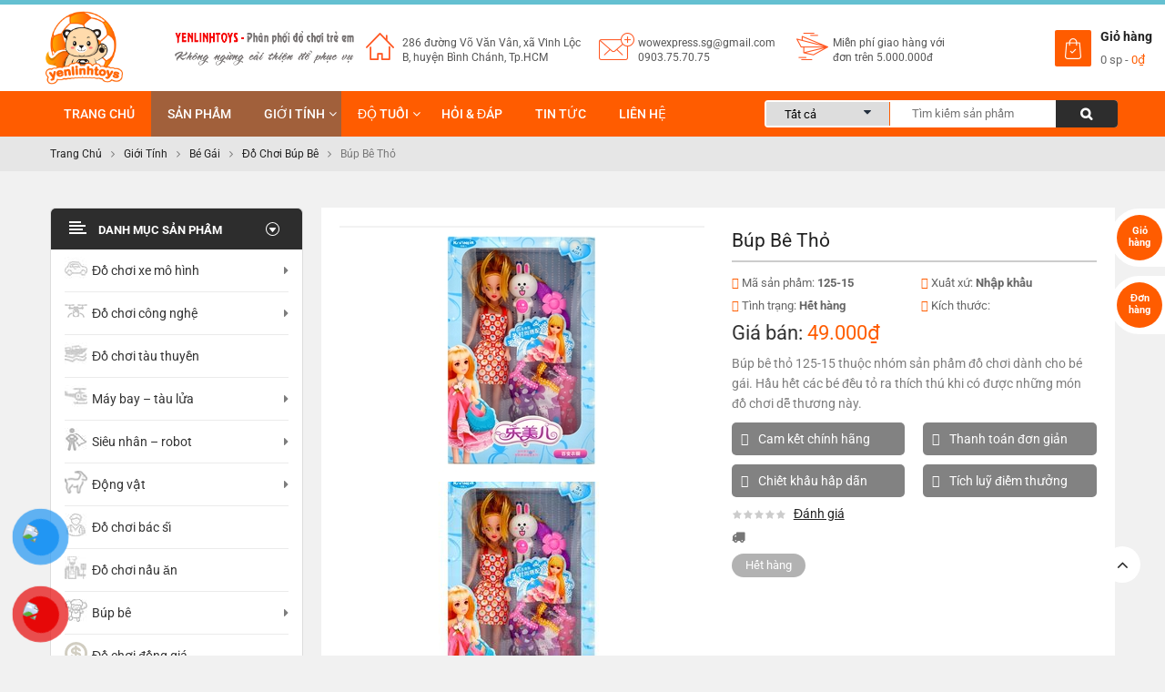

--- FILE ---
content_type: text/html; charset=UTF-8
request_url: https://wowexpress.com.vn/bup-be-tho-125-15/
body_size: 34231
content:
<!DOCTYPE html><html lang="vi" prefix="og: https://ogp.me/ns#"><head><meta charset="UTF-8"><meta name="viewport" content="width=device-width, initial-scale=1.0, viewport-fit=cover" /><title>Búp bê thỏ</title><meta name="description" content="Búp bê thỏ 125-15 thuộc nhóm sản phẩm đồ chơi dành cho bé gái. Hầu hết các bé đều tỏ ra thích thú khi có được những món đồ chơi dễ thương này."/><meta name="robots" content="follow, index, max-snippet:-1, max-video-preview:-1, max-image-preview:large"/><link rel="canonical" href="https://wowexpress.com.vn/bup-be-tho-125-15/" /><meta property="og:locale" content="vi_VN" /><meta property="og:type" content="product" /><meta property="og:title" content="Búp bê thỏ" /><meta property="og:description" content="Búp bê thỏ 125-15 thuộc nhóm sản phẩm đồ chơi dành cho bé gái. Hầu hết các bé đều tỏ ra thích thú khi có được những món đồ chơi dễ thương này." /><meta property="og:url" content="https://wowexpress.com.vn/bup-be-tho-125-15/" /><meta property="og:site_name" content="Tổng kho đồ chơi trẻ em Yến Linh" /><meta property="og:updated_time" content="2022-02-21T14:25:12+07:00" /><meta property="fb:admins" content="Kimyen Doan" /><meta property="og:image" content="https://wowexpress.com.vn/wp-content/uploads/2022/02/bup-be-tho-125-15.jpg" /><meta property="og:image:secure_url" content="https://wowexpress.com.vn/wp-content/uploads/2022/02/bup-be-tho-125-15.jpg" /><meta property="og:image:width" content="215" /><meta property="og:image:height" content="270" /><meta property="og:image:alt" content="Búp bê thỏ" /><meta property="og:image:type" content="image/jpeg" /><meta property="product:price:amount" content="49000" /><meta property="product:price:currency" content="VND" /><meta name="twitter:card" content="summary_large_image" /><meta name="twitter:title" content="Búp bê thỏ" /><meta name="twitter:description" content="Búp bê thỏ 125-15 thuộc nhóm sản phẩm đồ chơi dành cho bé gái. Hầu hết các bé đều tỏ ra thích thú khi có được những món đồ chơi dễ thương này." /><meta name="twitter:creator" content="@wowexpress" /><meta name="twitter:image" content="https://wowexpress.com.vn/wp-content/uploads/2022/02/bup-be-tho-125-15.jpg" /><meta name="twitter:label1" content="Price" /><meta name="twitter:data1" content="49.000&#8363;" /><meta name="twitter:label2" content="Availability" /><meta name="twitter:data2" content="Hết hàng" /> <script type="application/ld+json" class="rank-math-schema">{"@context":"https://schema.org","@graph":[{"@type":"Organization","@id":"https://wowexpress.com.vn/#organization","name":"Yenlinhtoys - T\u00f4\u0309ng kho \u0111\u00f4\u0300 ch\u01a1i tre\u0309 em Y\u00ea\u0301n Linh","logo":{"@type":"ImageObject","@id":"https://wowexpress.com.vn/#logo","url":"https://wowexpress.com.vn/wp-content/uploads/2022/04/logo-wowexpress.png","caption":"Yenlinhtoys - T\u00f4\u0309ng kho \u0111\u00f4\u0300 ch\u01a1i tre\u0309 em Y\u00ea\u0301n Linh","inLanguage":"vi","width":"96","height":"90"}},{"@type":"WebSite","@id":"https://wowexpress.com.vn/#website","url":"https://wowexpress.com.vn","name":"Yenlinhtoys - T\u00f4\u0309ng kho \u0111\u00f4\u0300 ch\u01a1i tre\u0309 em Y\u00ea\u0301n Linh","publisher":{"@id":"https://wowexpress.com.vn/#organization"},"inLanguage":"vi"},{"@type":"ImageObject","@id":"https://wowexpress.com.vn/wp-content/uploads/2022/02/bup-be-tho-125-15.jpg","url":"https://wowexpress.com.vn/wp-content/uploads/2022/02/bup-be-tho-125-15.jpg","width":"215","height":"270","inLanguage":"vi"},{"@type":"BreadcrumbList","@id":"https://wowexpress.com.vn/bup-be-tho-125-15/#breadcrumb","itemListElement":[{"@type":"ListItem","position":"1","item":{"@id":"https://wowexpress.com.vn","name":"Home"}},{"@type":"ListItem","position":"2","item":{"@id":"https://wowexpress.com.vn/gioi-tinh/","name":"Gi\u01a1\u0301i ti\u0301nh"}},{"@type":"ListItem","position":"3","item":{"@id":"https://wowexpress.com.vn/gioi-tinh/be-gai/","name":"Be\u0301 ga\u0301i"}},{"@type":"ListItem","position":"4","item":{"@id":"https://wowexpress.com.vn/bup-be-tho-125-15/","name":"B\u00fap b\u00ea th\u1ecf"}}]},{"@type":"ItemPage","@id":"https://wowexpress.com.vn/bup-be-tho-125-15/#webpage","url":"https://wowexpress.com.vn/bup-be-tho-125-15/","name":"B\u00fap b\u00ea th\u1ecf","datePublished":"2022-02-21T14:25:11+07:00","dateModified":"2022-02-21T14:25:12+07:00","isPartOf":{"@id":"https://wowexpress.com.vn/#website"},"primaryImageOfPage":{"@id":"https://wowexpress.com.vn/wp-content/uploads/2022/02/bup-be-tho-125-15.jpg"},"inLanguage":"vi","breadcrumb":{"@id":"https://wowexpress.com.vn/bup-be-tho-125-15/#breadcrumb"}},{"@type":"Product","name":"B\u00fap b\u00ea th\u1ecf","description":"B\u00fap b\u00ea th\u1ecf 125-15 thu\u00f4\u0323c nho\u0301m sa\u0309n ph\u00e2\u0309m \u0111\u00f4\u0300 ch\u01a1i da\u0300nh cho be\u0301 ga\u0301i. H\u00e2\u0300u h\u00ea\u0301t ca\u0301c be\u0301 \u0111\u00ea\u0300u to\u0309 ra thi\u0301ch thu\u0301 khi co\u0301 \u0111\u01b0\u01a1\u0323c nh\u01b0\u0303ng mo\u0301n \u0111\u00f4\u0300 ch\u01a1i d\u00ea\u0303 th\u01b0\u01a1ng na\u0300y.","sku":"125-15","category":"Gi\u01a1\u0301i ti\u0301nh &gt; Be\u0301 ga\u0301i","mainEntityOfPage":{"@id":"https://wowexpress.com.vn/bup-be-tho-125-15/#webpage"},"offers":{"@type":"Offer","price":"49000","priceCurrency":"VND","priceValidUntil":"2027-12-31","availability":"https://schema.org/OutOfStock","itemCondition":"NewCondition","url":"https://wowexpress.com.vn/bup-be-tho-125-15/","seller":{"@type":"Organization","@id":"https://wowexpress.com.vn/","name":"Yenlinhtoys - T\u00f4\u0309ng kho \u0111\u00f4\u0300 ch\u01a1i tre\u0309 em Y\u00ea\u0301n Linh","url":"https://wowexpress.com.vn","logo":"https://wowexpress.com.vn/wp-content/uploads/2022/04/logo-wowexpress.png"}},"@id":"https://wowexpress.com.vn/bup-be-tho-125-15/#richSnippet","image":{"@id":"https://wowexpress.com.vn/wp-content/uploads/2022/02/bup-be-tho-125-15.jpg"}}]}</script> <link rel='dns-prefetch' href='//s.w.org' /><link rel="alternate" type="application/rss+xml" title="Dòng thông tin Tổng kho đồ chơi trẻ em Yến Linh &raquo;" href="https://wowexpress.com.vn/feed/" /><link rel="alternate" type="application/rss+xml" title="Dòng phản hồi Tổng kho đồ chơi trẻ em Yến Linh &raquo;" href="https://wowexpress.com.vn/comments/feed/" /><link rel="alternate" type="application/rss+xml" title="Tổng kho đồ chơi trẻ em Yến Linh &raquo; Búp bê thỏ Dòng phản hồi" href="https://wowexpress.com.vn/bup-be-tho-125-15/feed/" /><link data-optimized="1" rel='stylesheet' id='wp-block-library-css'  href='https://wowexpress.com.vn/wp-content/litespeed/css/a7f26595ed4b8b7e2e466949ad66ae41.css?ver=e26be' type='text/css' media='all' /><link data-optimized="1" rel='stylesheet' id='wc-blocks-vendors-style-css'  href='https://wowexpress.com.vn/wp-content/litespeed/css/641652b86d2b3d85be841af62bbda3b1.css?ver=dae73' type='text/css' media='all' /><link data-optimized="1" rel='stylesheet' id='wc-blocks-style-css'  href='https://wowexpress.com.vn/wp-content/litespeed/css/1561ae2a72f1c90135f02d471c51e2eb.css?ver=20fd8' type='text/css' media='all' /><style id='global-styles-inline-css' type='text/css'>body{--wp--preset--color--black:#000;--wp--preset--color--cyan-bluish-gray:#abb8c3;--wp--preset--color--white:#fff;--wp--preset--color--pale-pink:#f78da7;--wp--preset--color--vivid-red:#cf2e2e;--wp--preset--color--luminous-vivid-orange:#ff6900;--wp--preset--color--luminous-vivid-amber:#fcb900;--wp--preset--color--light-green-cyan:#7bdcb5;--wp--preset--color--vivid-green-cyan:#00d084;--wp--preset--color--pale-cyan-blue:#8ed1fc;--wp--preset--color--vivid-cyan-blue:#0693e3;--wp--preset--color--vivid-purple:#9b51e0;--wp--preset--gradient--vivid-cyan-blue-to-vivid-purple:linear-gradient(135deg,rgba(6,147,227,1) 0%,#9b51e0 100%);--wp--preset--gradient--light-green-cyan-to-vivid-green-cyan:linear-gradient(135deg,#7adcb4 0%,#00d082 100%);--wp--preset--gradient--luminous-vivid-amber-to-luminous-vivid-orange:linear-gradient(135deg,rgba(252,185,0,1) 0%,rgba(255,105,0,1) 100%);--wp--preset--gradient--luminous-vivid-orange-to-vivid-red:linear-gradient(135deg,rgba(255,105,0,1) 0%,#cf2e2e 100%);--wp--preset--gradient--very-light-gray-to-cyan-bluish-gray:linear-gradient(135deg,#eee 0%,#a9b8c3 100%);--wp--preset--gradient--cool-to-warm-spectrum:linear-gradient(135deg,#4aeadc 0%,#9778d1 20%,#cf2aba 40%,#ee2c82 60%,#fb6962 80%,#fef84c 100%);--wp--preset--gradient--blush-light-purple:linear-gradient(135deg,#ffceec 0%,#9896f0 100%);--wp--preset--gradient--blush-bordeaux:linear-gradient(135deg,#fecda5 0%,#fe2d2d 50%,#6b003e 100%);--wp--preset--gradient--luminous-dusk:linear-gradient(135deg,#ffcb70 0%,#c751c0 50%,#4158d0 100%);--wp--preset--gradient--pale-ocean:linear-gradient(135deg,#fff5cb 0%,#b6e3d4 50%,#33a7b5 100%);--wp--preset--gradient--electric-grass:linear-gradient(135deg,#caf880 0%,#71ce7e 100%);--wp--preset--gradient--midnight:linear-gradient(135deg,#020381 0%,#2874fc 100%);--wp--preset--duotone--dark-grayscale:url('#wp-duotone-dark-grayscale');--wp--preset--duotone--grayscale:url('#wp-duotone-grayscale');--wp--preset--duotone--purple-yellow:url('#wp-duotone-purple-yellow');--wp--preset--duotone--blue-red:url('#wp-duotone-blue-red');--wp--preset--duotone--midnight:url('#wp-duotone-midnight');--wp--preset--duotone--magenta-yellow:url('#wp-duotone-magenta-yellow');--wp--preset--duotone--purple-green:url('#wp-duotone-purple-green');--wp--preset--duotone--blue-orange:url('#wp-duotone-blue-orange');--wp--preset--font-size--small:13px;--wp--preset--font-size--medium:20px;--wp--preset--font-size--large:36px;--wp--preset--font-size--x-large:42px}.has-black-color{color:var(--wp--preset--color--black) !important}.has-cyan-bluish-gray-color{color:var(--wp--preset--color--cyan-bluish-gray) !important}.has-white-color{color:var(--wp--preset--color--white) !important}.has-pale-pink-color{color:var(--wp--preset--color--pale-pink) !important}.has-vivid-red-color{color:var(--wp--preset--color--vivid-red) !important}.has-luminous-vivid-orange-color{color:var(--wp--preset--color--luminous-vivid-orange) !important}.has-luminous-vivid-amber-color{color:var(--wp--preset--color--luminous-vivid-amber) !important}.has-light-green-cyan-color{color:var(--wp--preset--color--light-green-cyan) !important}.has-vivid-green-cyan-color{color:var(--wp--preset--color--vivid-green-cyan) !important}.has-pale-cyan-blue-color{color:var(--wp--preset--color--pale-cyan-blue) !important}.has-vivid-cyan-blue-color{color:var(--wp--preset--color--vivid-cyan-blue) !important}.has-vivid-purple-color{color:var(--wp--preset--color--vivid-purple) !important}.has-black-background-color{background-color:var(--wp--preset--color--black) !important}.has-cyan-bluish-gray-background-color{background-color:var(--wp--preset--color--cyan-bluish-gray) !important}.has-white-background-color{background-color:var(--wp--preset--color--white) !important}.has-pale-pink-background-color{background-color:var(--wp--preset--color--pale-pink) !important}.has-vivid-red-background-color{background-color:var(--wp--preset--color--vivid-red) !important}.has-luminous-vivid-orange-background-color{background-color:var(--wp--preset--color--luminous-vivid-orange) !important}.has-luminous-vivid-amber-background-color{background-color:var(--wp--preset--color--luminous-vivid-amber) !important}.has-light-green-cyan-background-color{background-color:var(--wp--preset--color--light-green-cyan) !important}.has-vivid-green-cyan-background-color{background-color:var(--wp--preset--color--vivid-green-cyan) !important}.has-pale-cyan-blue-background-color{background-color:var(--wp--preset--color--pale-cyan-blue) !important}.has-vivid-cyan-blue-background-color{background-color:var(--wp--preset--color--vivid-cyan-blue) !important}.has-vivid-purple-background-color{background-color:var(--wp--preset--color--vivid-purple) !important}.has-black-border-color{border-color:var(--wp--preset--color--black) !important}.has-cyan-bluish-gray-border-color{border-color:var(--wp--preset--color--cyan-bluish-gray) !important}.has-white-border-color{border-color:var(--wp--preset--color--white) !important}.has-pale-pink-border-color{border-color:var(--wp--preset--color--pale-pink) !important}.has-vivid-red-border-color{border-color:var(--wp--preset--color--vivid-red) !important}.has-luminous-vivid-orange-border-color{border-color:var(--wp--preset--color--luminous-vivid-orange) !important}.has-luminous-vivid-amber-border-color{border-color:var(--wp--preset--color--luminous-vivid-amber) !important}.has-light-green-cyan-border-color{border-color:var(--wp--preset--color--light-green-cyan) !important}.has-vivid-green-cyan-border-color{border-color:var(--wp--preset--color--vivid-green-cyan) !important}.has-pale-cyan-blue-border-color{border-color:var(--wp--preset--color--pale-cyan-blue) !important}.has-vivid-cyan-blue-border-color{border-color:var(--wp--preset--color--vivid-cyan-blue) !important}.has-vivid-purple-border-color{border-color:var(--wp--preset--color--vivid-purple) !important}.has-vivid-cyan-blue-to-vivid-purple-gradient-background{background:var(--wp--preset--gradient--vivid-cyan-blue-to-vivid-purple) !important}.has-light-green-cyan-to-vivid-green-cyan-gradient-background{background:var(--wp--preset--gradient--light-green-cyan-to-vivid-green-cyan) !important}.has-luminous-vivid-amber-to-luminous-vivid-orange-gradient-background{background:var(--wp--preset--gradient--luminous-vivid-amber-to-luminous-vivid-orange) !important}.has-luminous-vivid-orange-to-vivid-red-gradient-background{background:var(--wp--preset--gradient--luminous-vivid-orange-to-vivid-red) !important}.has-very-light-gray-to-cyan-bluish-gray-gradient-background{background:var(--wp--preset--gradient--very-light-gray-to-cyan-bluish-gray) !important}.has-cool-to-warm-spectrum-gradient-background{background:var(--wp--preset--gradient--cool-to-warm-spectrum) !important}.has-blush-light-purple-gradient-background{background:var(--wp--preset--gradient--blush-light-purple) !important}.has-blush-bordeaux-gradient-background{background:var(--wp--preset--gradient--blush-bordeaux) !important}.has-luminous-dusk-gradient-background{background:var(--wp--preset--gradient--luminous-dusk) !important}.has-pale-ocean-gradient-background{background:var(--wp--preset--gradient--pale-ocean) !important}.has-electric-grass-gradient-background{background:var(--wp--preset--gradient--electric-grass) !important}.has-midnight-gradient-background{background:var(--wp--preset--gradient--midnight) !important}.has-small-font-size{font-size:var(--wp--preset--font-size--small) !important}.has-medium-font-size{font-size:var(--wp--preset--font-size--medium) !important}.has-large-font-size{font-size:var(--wp--preset--font-size--large) !important}.has-x-large-font-size{font-size:var(--wp--preset--font-size--x-large) !important}</style><link data-optimized="1" rel='stylesheet' id='contact-form-7-css'  href='https://wowexpress.com.vn/wp-content/litespeed/css/b253e644497be7b5d26db23d5c918358.css?ver=0ac53' type='text/css' media='all' /><link data-optimized="1" rel='stylesheet' id='dwqa-font-awesome-css'  href='https://wowexpress.com.vn/wp-content/litespeed/css/d46d9ec1d5cab8304305e4858466dc81.css?ver=32ee6' type='text/css' media='all' /><link data-optimized="1" rel='stylesheet' id='dwqa-style-css'  href='https://wowexpress.com.vn/wp-content/litespeed/css/fef0d96c237d25b3844de1c91893926a.css?ver=4a2e1' type='text/css' media='all' /><link data-optimized="1" rel='stylesheet' id='dwqa-style-rtl-css'  href='https://wowexpress.com.vn/wp-content/litespeed/css/96016597731b546bee2e4ddd4f484ac4.css?ver=08874' type='text/css' media='all' /><link data-optimized="1" rel='stylesheet' id='photoswipe-css'  href='https://wowexpress.com.vn/wp-content/litespeed/css/183ae2b5b14eca8b1121a6b786d2da72.css?ver=474c9' type='text/css' media='all' /><link data-optimized="1" rel='stylesheet' id='photoswipe-default-skin-css'  href='https://wowexpress.com.vn/wp-content/litespeed/css/bc89e2411a9f8be3a96127a7060667fc.css?ver=fff79' type='text/css' media='all' /><link data-optimized="1" rel='stylesheet' id='woocommerce-general-css'  href='https://wowexpress.com.vn/wp-content/litespeed/css/f377af7ce49d40711863791d35859e18.css?ver=263bd' type='text/css' media='all' /><style id='woocommerce-inline-inline-css' type='text/css'>.woocommerce form .form-row .required{visibility:visible}</style><link data-optimized="1" rel='stylesheet' id='pzf-style-css'  href='https://wowexpress.com.vn/wp-content/litespeed/css/c15113ed3a35644acf344bcc1042f3cc.css?ver=a07ca' type='text/css' media='all' /><link data-optimized="1" rel='stylesheet' id='sw-vendor-slider-css'  href='https://wowexpress.com.vn/wp-content/litespeed/css/8ebf4005c366c1494366a50f09e2c7bf.css?ver=2c7bf' type='text/css' media='all' /><link data-optimized="1" rel='stylesheet' id='parent-style-css'  href='https://wowexpress.com.vn/wp-content/litespeed/css/662897d1cf5edad7b7df48fadcb5612a.css?ver=787ba' type='text/css' media='all' /><link data-optimized="1" rel='stylesheet' id='elementor-icons-css'  href='https://wowexpress.com.vn/wp-content/litespeed/css/f9f0b131878e3c6e1bd8841b38502f5a.css?ver=7e990' type='text/css' media='all' /><link data-optimized="1" rel='stylesheet' id='elementor-frontend-css'  href='https://wowexpress.com.vn/wp-content/litespeed/css/eb10b3ad71a41ea63bfe183875ebe624.css?ver=5cff2' type='text/css' media='all' /><link data-optimized="1" rel='stylesheet' id='elementor-post-5-css'  href='https://wowexpress.com.vn/wp-content/litespeed/css/76cc0a20d97df0ffd88991b43eb95f2a.css?ver=c0f01' type='text/css' media='all' /><link data-optimized="1" rel='stylesheet' id='elementor-pro-css'  href='https://wowexpress.com.vn/wp-content/litespeed/css/59716f091e687f5c269d5d7166b0f06a.css?ver=52288' type='text/css' media='all' /><link data-optimized="1" rel='stylesheet' id='elementor-global-css'  href='https://wowexpress.com.vn/wp-content/litespeed/css/d07ffc105a2b47c553f75d8d187943da.css?ver=06d2f' type='text/css' media='all' /><link data-optimized="1" rel='stylesheet' id='elementor-post-4390-css'  href='https://wowexpress.com.vn/wp-content/litespeed/css/354a23d1761dd6a0db7129ab18e5638b.css?ver=ef4a0' type='text/css' media='all' /><link data-optimized="1" rel='stylesheet' id='elementor-post-4306-css'  href='https://wowexpress.com.vn/wp-content/litespeed/css/06b4ee9d9d879e406fb12f790fc8d41f.css?ver=84e24' type='text/css' media='all' /><link data-optimized="1" rel='stylesheet' id='dwqa_leaderboard-css'  href='https://wowexpress.com.vn/wp-content/litespeed/css/588f0fdad6f775fa5033e61a3f1e3b09.css?ver=2c220' type='text/css' media='all' /><link data-optimized="1" rel='stylesheet' id='fancybox_css-css'  href='https://wowexpress.com.vn/wp-content/litespeed/css/fcbbe57c03d604665c7f183500d2da8d.css?ver=2da8d' type='text/css' media='all' /><link data-optimized="1" rel='stylesheet' id='dwqa-choose-style-css'  href='https://wowexpress.com.vn/wp-content/litespeed/css/b5222932646edb5241fdca532e1bdf1f.css?ver=97393' type='text/css' media='all' /><link data-optimized="1" rel='stylesheet' id='bootstrap-css'  href='https://wowexpress.com.vn/wp-content/litespeed/css/b3b3682f6fa60482528b2d8d84629dbb.css?ver=29dbb' type='text/css' media='all' /><link data-optimized="1" rel='stylesheet' id='fontawesome1-css'  href='https://wowexpress.com.vn/wp-content/litespeed/css/d249f66f323f718906256841c9c8ee7a.css?ver=8ee7a' type='text/css' media='all' /><link data-optimized="1" rel='stylesheet' id='topdeal_css-css'  href='https://wowexpress.com.vn/wp-content/litespeed/css/6b0e27a51e263401e03ec2c5f20ac29e.css?ver=ac29e' type='text/css' media='all' /><link data-optimized="1" rel='stylesheet' id='topdeal_responsive_css-css'  href='https://wowexpress.com.vn/wp-content/litespeed/css/eca78baddab1bf3c53fecb78cd2e84df.css?ver=e84df' type='text/css' media='all' /><link data-optimized="1" rel='stylesheet' id='topdeal_child_css-css'  href='https://wowexpress.com.vn/wp-content/litespeed/css/46c2b4a3bafa868d4ff282620b14b041.css?ver=4b041' type='text/css' media='all' /><link data-optimized="1" rel='stylesheet' id='woocommerce-smallscreen-custom-css'  href='https://wowexpress.com.vn/wp-content/litespeed/css/5247c23b126cea883f349ff1957d6566.css?ver=d6566' type='text/css' media='all' /><link data-optimized="1" rel='stylesheet' id='google-fonts-1-css'  href='https://wowexpress.com.vn/wp-content/litespeed/css/c68ffaea7904e8d3ee3fa2329a066a3a.css?ver=66a3a' type='text/css' media='all' /><link data-optimized="1" rel='stylesheet' id='elementor-icons-shared-0-css'  href='https://wowexpress.com.vn/wp-content/litespeed/css/b0d333a15e39b745ad5296bdd7a1b6f9.css?ver=c414f' type='text/css' media='all' /><link data-optimized="1" rel='stylesheet' id='elementor-icons-fa-solid-css'  href='https://wowexpress.com.vn/wp-content/litespeed/css/843925340b73960d3198d74044824f05.css?ver=db537' type='text/css' media='all' /> <script type='text/javascript' src='https://wowexpress.com.vn/wp-includes/js/jquery/jquery.min.js?ver=3.6.0' id='jquery-core-js'></script> <script data-optimized="1" type="litespeed/javascript" data-src='https://wowexpress.com.vn/wp-content/litespeed/js/f7e61159825133b86cd61dc78772ce2b.js?ver=a0a0d' id='jquery-migrate-js'></script> <link rel="https://api.w.org/" href="https://wowexpress.com.vn/wp-json/" /><link rel="alternate" type="application/json" href="https://wowexpress.com.vn/wp-json/wp/v2/product/10534" /><link rel="EditURI" type="application/rsd+xml" title="RSD" href="https://wowexpress.com.vn/xmlrpc.php?rsd" /><link rel="wlwmanifest" type="application/wlwmanifest+xml" href="https://wowexpress.com.vn/wp-includes/wlwmanifest.xml" /><meta name="generator" content="WordPress 5.9.12" /><meta name="generator" content="WooCommerce 5.9.1" /><link rel='shortlink' href='https://wowexpress.com.vn/?p=10534' /><link rel="alternate" type="application/json+oembed" href="https://wowexpress.com.vn/wp-json/oembed/1.0/embed?url=https%3A%2F%2Fwowexpress.com.vn%2Fbup-be-tho-125-15%2F" /><link rel="alternate" type="text/xml+oembed" href="https://wowexpress.com.vn/wp-json/oembed/1.0/embed?url=https%3A%2F%2Fwowexpress.com.vn%2Fbup-be-tho-125-15%2F&#038;format=xml" /><meta name="google-site-verification" content="ogB5z-wfNBHWpFUvYyXUs_1b7gngog0JRrMnBLl5WxI" />
 <script type="litespeed/javascript" data-src="https://www.googletagmanager.com/gtag/js?id=G-ZPT0EGK0S4"></script> <script type="litespeed/javascript">window.dataLayer=window.dataLayer||[];function gtag(){dataLayer.push(arguments)}
gtag('js',new Date());gtag('config','G-ZPT0EGK0S4')</script> <script type="application/ld+json">{
  "@context": "https://schema.org",
  "@type": "LocalBusiness",
  "name": "Đồ chơi Wowexpress",
  "image": [
      "https://wowexpress.com.vn/wp-content/uploads/2022/05/logo-hlptoys.png",
      "https://wowexpress.com.vn/wp-content/uploads/2022/03/banner-khuyen-mai-combo.jpg",
      "https://wowexpress.com.vn/wp-content/uploads/2022/03/banner-qua-tang.jpg"
   ],
  "@id": "https://wowexpress.com.vn/",
  "url": "https://wowexpress.com.vn/",
  "telephone": "0921474666",
  "priceRange": "49.000đ-1.500.000đ",
  "hasMap": "https://www.google.com/maps/place/%C4%90%E1%BB%93+ch%C6%A1i+tr%E1%BA%BB+em+39K+Y%E1%BA%BFn+Linh/@10.8111405,106.5989309,17z/data=!3m1!4b1!4m5!3m4!1s0x31752b7ba4d280a3:0x489d03843a89be36!8m2!3d10.8112147!4d106.5989303",
  "address": {
    "@type": "PostalAddress",
    "streetAddress": "308 QL1A, Bình Hưng Hòa",
    "addressLocality": "Hồ Chí mminh",
    "postalCode": "71900			",
    "addressCountry": "VN"
  },
  "geo": {
    "@type": "GeoCoordinates",
    "latitude": 10.8111405,
    "longitude": 106.5989309
  },
  "openingHoursSpecification": {
    "@type": "OpeningHoursSpecification",
    "dayOfWeek": [
      "Monday",
      "Tuesday",
      "Wednesday",
      "Thursday",
      "Friday",
      "Saturday",
      "Sunday"
    ],
    "opens": "07:00",
    "closes": "22:00"
  },
  "sameAs": [
    "https://www.youtube.com/channel/UCiW3sCSPvy9d2Ipe_EGat5w/about",
    "https://www.pinterest.com/dochoiwowexpress",
    "https://www.linkedin.com/in/wowexpress/",
    "https://twitter.com/WowExpressComVn",
    "https://dochoiwowexpress.wordpress.com/"
  ]
}</script> <script type="application/ld+json">{
  "@context": "https://schema.org",
  "@type": "Organization",
  "name": "Đồ chơi Wowexpress",
  "alternateName": "Đồ chơi Wowexpress",
  "url": "https://wowexpress.com.vn/",
  "logo": "https://wowexpress.com.vn/wp-content/uploads/2022/05/logo-hlptoys.png",
  "sameAs": [
    "https://www.buzzfeed.com/wowexpress",
    "https://www.instapaper.com/p/10599862",
    "https://folkd.com/user/wowexpress",
    "https://fliphtml5.com/homepage/zcpqy",
    "https://dochoiwowexpress.tumblr.com/"
  ]
}</script>  <script type="litespeed/javascript" data-src="https://www.googletagmanager.com/gtag/js?id=G-HCKZ4N808C"></script> <script type="litespeed/javascript">window.dataLayer=window.dataLayer||[];function gtag(){dataLayer.push(arguments)}
gtag('js',new Date());gtag('config','G-HCKZ4N808C')</script> <noscript><style>.woocommerce-product-gallery{ opacity: 1 !important; }</style></noscript><style>.elementor-widget-theme-post-content{color:#000 !important;font-size:16px !important;text-align:justify}.wp-caption .wp-caption-text{font-size:13px}</style><style></style><link rel="icon" href="https://wowexpress.com.vn/wp-content/uploads/2023/09/tong-kho-do-choi-yen-linh-400x400.png" sizes="32x32" /><link rel="icon" href="https://wowexpress.com.vn/wp-content/uploads/2023/09/tong-kho-do-choi-yen-linh-400x400.png" sizes="192x192" /><link rel="apple-touch-icon" href="https://wowexpress.com.vn/wp-content/uploads/2023/09/tong-kho-do-choi-yen-linh-400x400.png" /><meta name="msapplication-TileImage" content="https://wowexpress.com.vn/wp-content/uploads/2023/09/tong-kho-do-choi-yen-linh-400x400.png" /><style type="text/css" id="wp-custom-css">body h1,body h2,body h3,body h4,body h5,body h6{font-weight:700}</style></head><body class="product-template-default single single-product postid-10534 theme-topdeal woocommerce woocommerce-page woocommerce-no-js disable-sticky-single bup-be-tho-125-15 single-product-default product-thumbnail-bottom elementor-default elementor-kit-5"><div data-elementor-type="header" data-elementor-id="4390" class="elementor elementor-4390 elementor-location-header"><section class="elementor-section elementor-top-section elementor-element elementor-element-8a54585 elementor-section-content-middle header-elementor1 header-style1 elementor-hidden-desktop elementor-section-boxed elementor-section-height-default elementor-section-height-default" data-id="8a54585" data-element_type="section" data-settings="{&quot;background_background&quot;:&quot;classic&quot;}"><div class="elementor-container elementor-column-gap-narrow"><div class="elementor-column elementor-col-50 elementor-top-column elementor-element elementor-element-130d9df" data-id="130d9df" data-element_type="column"><div class="elementor-widget-wrap elementor-element-populated"><div class="elementor-element elementor-element-41dade6 elementor-widget elementor-widget-shortcode" data-id="41dade6" data-element_type="widget" data-widget_type="shortcode.default"><div class="elementor-widget-container"><div class="elementor-shortcode"><div class="topdeal-logo">
<a  href="https://wowexpress.com.vn/">
<img data-lazyloaded="1" src="[data-uri]" width="500" height="500" data-src="https://wowexpress.com.vn/wp-content/uploads/2023/09/tong-kho-do-choi-yen-linh.png" alt="Tổng kho đồ chơi trẻ em Yến Linh"/><noscript><img data-lazyloaded="1" src="[data-uri]" width="500" height="500" data-src="https://wowexpress.com.vn/wp-content/uploads/2023/09/tong-kho-do-choi-yen-linh.png" alt="Tổng kho đồ chơi trẻ em Yến Linh"/><noscript><img width="500" height="500" src="https://wowexpress.com.vn/wp-content/uploads/2023/09/tong-kho-do-choi-yen-linh.png" alt="Tổng kho đồ chơi trẻ em Yến Linh"/></noscript></noscript>
</a></div></div></div></div></div></div><div class="elementor-column elementor-col-50 elementor-top-column elementor-element elementor-element-5d3f3a5" data-id="5d3f3a5" data-element_type="column"><div class="elementor-widget-wrap elementor-element-populated"><div class="elementor-element elementor-element-c897974 elementor-widget__width-inherit elementor-widget elementor-widget-wp-widget-sw_top" data-id="c897974" data-element_type="widget" data-widget_type="wp-widget-sw_top.default"><div class="elementor-widget-container"><div class="top-form top-form-minicart topdeal-minicart pull-right"><div class="top-minicart-icon pull-right">
<a class="cart-contents" href="https://wowexpress.com.vn/gio-hang/"
title="Xem giỏ hàng của bạn">
<span class="minicart-number-8">0</span>		</a><div class="cart-right"><h3>Giỏ hàng</h3><p><span class="minicart-number">0 sp</span><span
class="icon-plus">-</span><span class="woocommerce-Price-amount amount"><bdi>0<span class="woocommerce-Price-currencySymbol">&#8363;</span></bdi></span></p></div></div><div class="wrapp-minicart"><div class="minicart-padding"><div class="number-item">
Có <span class="item">0 mặt hàng</span> trong giỏ hàng của bạn</div><ul class="minicart-content"></ul><div class="cart-checkout"><div class="price-total">
<span class="label-price-total">Tổng phụ:</span>
<span class="price-total-w"><span
class="price"><span class="woocommerce-Price-amount amount"><bdi>0<span class="woocommerce-Price-currencySymbol">&#8363;</span></bdi></span></span></span></div><div class="cart-links clearfix"><div class="cart-link"><a
href="https://wowexpress.com.vn/gio-hang/"
title="Cart">Xem giỏ hàng</a></div><div class="checkout-link"><a
href="https://wowexpress.com.vn/thanh-toan/"
title="Thanh toán">Thanh toán</a></div></div></div></div></div></div></div></div></div></div></div></section><section class="elementor-section elementor-top-section elementor-element elementor-element-4f4d509 elementor-section-stretched header-elementor1 header-style1 elementor-section-content-middle elementor-hidden-tablet elementor-hidden-phone elementor-section-boxed elementor-section-height-default elementor-section-height-default" data-id="4f4d509" data-element_type="section" data-settings="{&quot;stretch_section&quot;:&quot;section-stretched&quot;,&quot;background_background&quot;:&quot;classic&quot;}"><div class="elementor-container elementor-column-gap-narrow"><div class="elementor-column elementor-col-16 elementor-top-column elementor-element elementor-element-93cb557" data-id="93cb557" data-element_type="column"><div class="elementor-widget-wrap elementor-element-populated"><div class="elementor-element elementor-element-17ebfb2 elementor-widget elementor-widget-shortcode" data-id="17ebfb2" data-element_type="widget" data-widget_type="shortcode.default"><div class="elementor-widget-container"><div class="elementor-shortcode"><div class="topdeal-logo">
<a  href="https://wowexpress.com.vn/">
<img data-lazyloaded="1" src="[data-uri]" width="500" height="500" data-src="https://wowexpress.com.vn/wp-content/uploads/2023/09/tong-kho-do-choi-yen-linh.png" alt="Tổng kho đồ chơi trẻ em Yến Linh"/><noscript><img data-lazyloaded="1" src="[data-uri]" width="500" height="500" data-src="https://wowexpress.com.vn/wp-content/uploads/2023/09/tong-kho-do-choi-yen-linh.png" alt="Tổng kho đồ chơi trẻ em Yến Linh"/><noscript><img width="500" height="500" src="https://wowexpress.com.vn/wp-content/uploads/2023/09/tong-kho-do-choi-yen-linh.png" alt="Tổng kho đồ chơi trẻ em Yến Linh"/></noscript></noscript>
</a></div></div></div></div></div></div><div class="elementor-column elementor-col-16 elementor-top-column elementor-element elementor-element-b8528aa" data-id="b8528aa" data-element_type="column"><div class="elementor-widget-wrap elementor-element-populated"><div class="elementor-element elementor-element-23999c0 elementor-widget elementor-widget-image" data-id="23999c0" data-element_type="widget" data-widget_type="image.default"><div class="elementor-widget-container"><style>/*! elementor - v3.6.7 - 03-07-2022 */
.elementor-widget-image{text-align:center}.elementor-widget-image a{display:inline-block}.elementor-widget-image a img[src$=".svg"]{width:48px}.elementor-widget-image img{vertical-align:middle;display:inline-block}</style><img data-lazyloaded="1" src="[data-uri]" width="400" height="76" data-src="https://wowexpress.com.vn/wp-content/uploads/2020/08/logo-do-choi-tre-em-yen-linh.png" class="attachment-medium size-medium" alt="logo-do-choi-tre-em-yen-linh" title="logo-do-choi-tre-em-yen-linh" /><noscript><img width="400" height="76" src="https://wowexpress.com.vn/wp-content/uploads/2020/08/logo-do-choi-tre-em-yen-linh.png" class="attachment-medium size-medium" alt="logo-do-choi-tre-em-yen-linh" title="logo-do-choi-tre-em-yen-linh" /></noscript></div></div></div></div><div class="elementor-column elementor-col-16 elementor-top-column elementor-element elementor-element-4434797" data-id="4434797" data-element_type="column"><div class="elementor-widget-wrap elementor-element-populated"><div class="elementor-element elementor-element-21eeee2 elementor-widget elementor-widget-shortcode" data-id="21eeee2" data-element_type="widget" data-widget_type="shortcode.default"><div class="elementor-widget-container"><div class="elementor-shortcode"><div class="header-service-item home"><div class="icon"></div><div class="text">286 đường Võ Văn Vân, xã Vĩnh Lộc B, huyện Bình Chánh, Tp.HCM</div></div></div></div></div></div></div><div class="elementor-column elementor-col-16 elementor-top-column elementor-element elementor-element-d63bd4d" data-id="d63bd4d" data-element_type="column"><div class="elementor-widget-wrap elementor-element-populated"><div class="elementor-element elementor-element-1020333 elementor-widget elementor-widget-shortcode" data-id="1020333" data-element_type="widget" data-widget_type="shortcode.default"><div class="elementor-widget-container"><div class="elementor-shortcode"><div class="header-service-item mail"><div class="icon"></div><div class="text">wowexpress.sg@gmail.com<br/>0903.75.70.75</div></div></div></div></div></div></div><div class="elementor-column elementor-col-16 elementor-top-column elementor-element elementor-element-cd27050" data-id="cd27050" data-element_type="column"><div class="elementor-widget-wrap elementor-element-populated"><div class="elementor-element elementor-element-64daf51 elementor-hidden-phone elementor-widget elementor-widget-shortcode" data-id="64daf51" data-element_type="widget" data-widget_type="shortcode.default"><div class="elementor-widget-container"><div class="elementor-shortcode"><div class="header-service-item delivery"><div class="icon"></div><div class="text">Miễn phí giao hàng với đơn trên 5.000.000đ</div></div></div></div></div></div></div><div class="elementor-column elementor-col-16 elementor-top-column elementor-element elementor-element-89a8d08" data-id="89a8d08" data-element_type="column"><div class="elementor-widget-wrap elementor-element-populated"><div class="elementor-element elementor-element-4d2bbe4 elementor-widget__width-inherit elementor-widget elementor-widget-wp-widget-sw_top" data-id="4d2bbe4" data-element_type="widget" data-widget_type="wp-widget-sw_top.default"><div class="elementor-widget-container"><div class="top-form top-form-minicart topdeal-minicart pull-right"><div class="top-minicart-icon pull-right">
<a class="cart-contents" href="https://wowexpress.com.vn/gio-hang/"
title="Xem giỏ hàng của bạn">
<span class="minicart-number-8">0</span>		</a><div class="cart-right"><h3>Giỏ hàng</h3><p><span class="minicart-number">0 sp</span><span
class="icon-plus">-</span><span class="woocommerce-Price-amount amount"><bdi>0<span class="woocommerce-Price-currencySymbol">&#8363;</span></bdi></span></p></div></div><div class="wrapp-minicart"><div class="minicart-padding"><div class="number-item">
Có <span class="item">0 mặt hàng</span> trong giỏ hàng của bạn</div><ul class="minicart-content"></ul><div class="cart-checkout"><div class="price-total">
<span class="label-price-total">Tổng phụ:</span>
<span class="price-total-w"><span
class="price"><span class="woocommerce-Price-amount amount"><bdi>0<span class="woocommerce-Price-currencySymbol">&#8363;</span></bdi></span></span></span></div><div class="cart-links clearfix"><div class="cart-link"><a
href="https://wowexpress.com.vn/gio-hang/"
title="Cart">Xem giỏ hàng</a></div><div class="checkout-link"><a
href="https://wowexpress.com.vn/thanh-toan/"
title="Thanh toán">Thanh toán</a></div></div></div></div></div></div></div></div></div></div></div></section><section class="elementor-section elementor-top-section elementor-element elementor-element-c78b30a elementor-section-full_width header-elementor1 elementor-section-content-middle elementor-section-stretched elementor-section-height-default elementor-section-height-default" data-id="c78b30a" data-element_type="section" data-settings="{&quot;stretch_section&quot;:&quot;section-stretched&quot;}"><div class="elementor-container elementor-column-gap-no"><div class="elementor-column elementor-col-100 elementor-top-column elementor-element elementor-element-d85b675 custom-header-wrapper" data-id="d85b675" data-element_type="column" data-settings="{&quot;background_background&quot;:&quot;classic&quot;}"><div class="elementor-widget-wrap elementor-element-populated"><section class="elementor-section elementor-inner-section elementor-element elementor-element-9555436 elementor-section-content-middle elementor-section-boxed elementor-section-height-default elementor-section-height-default" data-id="9555436" data-element_type="section"><div class="elementor-background-overlay"></div><div class="elementor-container elementor-column-gap-default"><div class="elementor-column elementor-col-66 elementor-inner-column elementor-element elementor-element-5faf35c" data-id="5faf35c" data-element_type="column"><div class="elementor-widget-wrap elementor-element-populated"><div class="elementor-element elementor-element-707a25b custom-header-item elementor-widget elementor-widget-wp-widget-sw_primary_menu" data-id="707a25b" data-element_type="widget" data-widget_type="wp-widget-sw_primary_menu.default"><div class="elementor-widget-container"><div id="main-menu" class="main-menu pull-left"><nav id="primary-menu" class="primary-menu"><div class="mid-header clearfix"><div class="navbar-inner navbar-inverse"><div class="resmenu-container"><button class="navbar-toggle bt_menusb" type="button" data-target="#ResMenuSB">
<span class="sr-only">Toggle navigation</span>
<span class="icon-bar"></span>
<span class="icon-bar"></span>
<span class="icon-bar"></span>
</button></div><ul id="menu-menu-ngang-1" class="nav nav-pills nav-mega topdeal-mega topdeal-menures"><li  class="menu-trang-chu%cc%89 topdeal-menu-custom level1"><a href="https://wowexpress.com.vn/" class="item-link" ><span class="have-title"><span class="menu-title">TRANG CHỦ</span></span></a></li><li  class="active menu-san-pham topdeal-menu-custom level1"><a href="https://wowexpress.com.vn/cua-hang/" class="item-link" ><span class="have-title"><span class="menu-title">Sản phẩm</span></span></a></li><li  class="current-product-ancestor active current-product-parent dropdown menu-gioi-tinh topdeal-menu-custom level1"><a href="https://wowexpress.com.vn/gioi-tinh/" class="item-link dropdown-toggle" data-toogle="dropdown"><span class="have-title"><span class="menu-title">Giới tính</span></span></a><ul class="dropdown-menu"><li  class="current-product-ancestor active current-product-parent col-default menu-be-gai"><a href="https://wowexpress.com.vn/gioi-tinh/be-gai/"><span class="have-title"><span class="menu-title">Bé gái</span></span></a></li><li  class="col-default menu-be-trai"><a href="https://wowexpress.com.vn/gioi-tinh/be-trai/"><span class="have-title"><span class="menu-title">Bé Trai</span></span></a></li><li  class="col-default menu-be-trai-be-gai"><a href="https://wowexpress.com.vn/gioi-tinh/be-trai-va-be-gai/"><span class="have-title"><span class="menu-title">Bé trai &amp; bé gái</span></span></a></li></ul></li><li  class="dropdown menu-do-tuoi topdeal-menu-custom level1"><a href="https://wowexpress.com.vn/do-tuoi/" class="item-link dropdown-toggle" data-toogle="dropdown"><span class="have-title"><span class="menu-title">Độ tuổi</span></span></a><ul class="dropdown-menu"><li  class="col-default menu-duoi-1-tuo%cc%89i"><a href="https://wowexpress.com.vn/do-tuoi/duoi-1-tuoi/"><span class="have-title"><span class="menu-title">Dưới 1 tuổi</span></span></a></li><li  class="col-default menu-tu-1-den-3-tuo%cc%89i"><a href="https://wowexpress.com.vn/do-tuoi/tu-1-den-3-tuoi/"><span class="have-title"><span class="menu-title">Từ 1 đến 3 tuổi</span></span></a></li><li  class="col-default menu-tu-3-den-6-tuo%cc%89i"><a href="https://wowexpress.com.vn/do-tuoi/tu-3-den-6-tuoi/"><span class="have-title"><span class="menu-title">Từ 3 đến 6 tuổi</span></span></a></li><li  class="col-default menu-tu-6-tuo%cc%89i-tro%cc%89-len"><a href="https://wowexpress.com.vn/do-tuoi/tu-6-tuoi-tro-len/"><span class="have-title"><span class="menu-title">Từ 6 tuổi trở lên</span></span></a></li></ul></li><li  class="menu-hoi-dap topdeal-menu-custom level1"><a href="https://wowexpress.com.vn/hoi-dap/" class="item-link" ><span class="have-title"><span class="menu-title">Hỏi &#038; Đáp</span></span></a></li><li  class="menu-tin-tuc topdeal-menu-custom level1"><a href="https://wowexpress.com.vn/tin-tuc/" class="item-link" ><span class="have-title"><span class="menu-title">Tin tức</span></span></a></li><li  class="menu-lien-he topdeal-menu-custom level1"><a href="https://wowexpress.com.vn/lien-he/" class="item-link" ><span class="have-title"><span class="menu-title">Liên hệ</span></span></a></li></ul></div></div></nav></div></div></div></div></div><div class="elementor-column elementor-col-33 elementor-inner-column elementor-element elementor-element-2ee814c" data-id="2ee814c" data-element_type="column"><div class="elementor-widget-wrap elementor-element-populated"><div class="elementor-element elementor-element-0e30113 search-cate custom-header-item elementor-widget__width-auto elementor-widget elementor-widget-wp-widget-sw_ajax_woocommerce_search" data-id="0e30113" data-element_type="widget" data-widget_type="wp-widget-sw_ajax_woocommerce_search.default"><div class="elementor-widget-container"><div class="revo_top swsearch-wrapper clearfix "><div class="top-form top-search "><div class="topsearch-entry"><form method="GET" action="https://wowexpress.com.vn/"><div id="sw_woo_search_1" class="search input-group"
data-height_image="50"
data-width_image="50"
data-show_image="1"
data-show_price="1"
data-character="3"
data-limit="6"
data-search_type="0"
><div class="cat-wrapper">
<label class="label-search">
<select name="category_product" class="s1_option category-selection"><option value="">Tất cả</option><option value="chua-phan-loai">Chưa phân loại</option><option value="do-choi-cong-nghe">Đồ chơi công nghệ</option><option value="do-choi-dieu-khien-da-nang">&nbsp;&nbsp;&nbsp;&nbsp;&nbsp;&nbsp;Điều khiển đa năng</option><option value="do-choi-flycam">&nbsp;&nbsp;&nbsp;&nbsp;&nbsp;&nbsp;Flycam</option><option value="do-choi-dong-gia">Đồ chơi đồng giá</option><option value="do-choi-khac">Đồ chơi khác</option><option value="do-choi-trang-diem">Đồ chơi trang điểm</option><option value="do-tuoi">Độ tuổi</option><option value="duoi-1-tuoi">&nbsp;&nbsp;&nbsp;&nbsp;&nbsp;&nbsp;Dưới 1 tuổi</option><option value="tu-1-den-3-tuoi">&nbsp;&nbsp;&nbsp;&nbsp;&nbsp;&nbsp;Từ 1 đến 3 tuổi</option><option value="tu-3-den-6-tuoi">&nbsp;&nbsp;&nbsp;&nbsp;&nbsp;&nbsp;Từ 3 đến 6 tuổi</option><option value="tu-6-tuoi-tro-len">&nbsp;&nbsp;&nbsp;&nbsp;&nbsp;&nbsp;Từ 6 tuổi trở lên</option><option value="gau-bong-dong-gia">Gấu bồng đồng giá</option><option value="gioi-tinh">Giới tính</option><option value="be-gai">&nbsp;&nbsp;&nbsp;&nbsp;&nbsp;&nbsp;Bé gái</option><option value="do-choi-bup-be">&nbsp;&nbsp;&nbsp;&nbsp;&nbsp;&nbsp;&nbsp;&nbsp;&nbsp;&nbsp;&nbsp;&nbsp;Đồ chơi búp bê</option><option value="do-choi-mua-sam">&nbsp;&nbsp;&nbsp;&nbsp;&nbsp;&nbsp;&nbsp;&nbsp;&nbsp;&nbsp;&nbsp;&nbsp;Đồ chơi mua sắm</option><option value="do-choi-nau-an">&nbsp;&nbsp;&nbsp;&nbsp;&nbsp;&nbsp;&nbsp;&nbsp;&nbsp;&nbsp;&nbsp;&nbsp;Đồ chơi nấu ăn</option><option value="be-trai">&nbsp;&nbsp;&nbsp;&nbsp;&nbsp;&nbsp;Bé Trai</option><option value="do-choi-tau-thuyen">&nbsp;&nbsp;&nbsp;&nbsp;&nbsp;&nbsp;&nbsp;&nbsp;&nbsp;&nbsp;&nbsp;&nbsp;Đồ chơi tàu thuyền</option><option value="do-choi-xe-mo-hinh">&nbsp;&nbsp;&nbsp;&nbsp;&nbsp;&nbsp;&nbsp;&nbsp;&nbsp;&nbsp;&nbsp;&nbsp;Đồ chơi xe mô hình</option><option value="may-bay-tau-lua">&nbsp;&nbsp;&nbsp;&nbsp;&nbsp;&nbsp;&nbsp;&nbsp;&nbsp;&nbsp;&nbsp;&nbsp;Máy bay - tàu lửa</option><option value="rong-khung-long">&nbsp;&nbsp;&nbsp;&nbsp;&nbsp;&nbsp;&nbsp;&nbsp;&nbsp;&nbsp;&nbsp;&nbsp;Rồng - khủng long</option><option value="sieu-nhan-robot">&nbsp;&nbsp;&nbsp;&nbsp;&nbsp;&nbsp;&nbsp;&nbsp;&nbsp;&nbsp;&nbsp;&nbsp;Siêu nhân - robot</option><option value="be-trai-va-be-gai">&nbsp;&nbsp;&nbsp;&nbsp;&nbsp;&nbsp;Bé trai &amp; bé gái</option><option value="do-choi-bac-si">&nbsp;&nbsp;&nbsp;&nbsp;&nbsp;&nbsp;&nbsp;&nbsp;&nbsp;&nbsp;&nbsp;&nbsp;Đồ chơi bác sĩ</option><option value="do-choi-dong-vat">&nbsp;&nbsp;&nbsp;&nbsp;&nbsp;&nbsp;&nbsp;&nbsp;&nbsp;&nbsp;&nbsp;&nbsp;Đồ chơi động vật</option><option value="do-choi-ho%cc%a3c-ta%cc%a3p">&nbsp;&nbsp;&nbsp;&nbsp;&nbsp;&nbsp;&nbsp;&nbsp;&nbsp;&nbsp;&nbsp;&nbsp;Đồ chơi học tập</option><option value="do-choi-nha%cc%a3c-cu%cc%a3">&nbsp;&nbsp;&nbsp;&nbsp;&nbsp;&nbsp;&nbsp;&nbsp;&nbsp;&nbsp;&nbsp;&nbsp;Đồ chơi nhạc cụ</option><option value="do-choi-thong-minh">&nbsp;&nbsp;&nbsp;&nbsp;&nbsp;&nbsp;&nbsp;&nbsp;&nbsp;&nbsp;&nbsp;&nbsp;Đồ chơi thông minh</option><option value="do-choi-va%cc%a3n-do%cc%a3ng">&nbsp;&nbsp;&nbsp;&nbsp;&nbsp;&nbsp;&nbsp;&nbsp;&nbsp;&nbsp;&nbsp;&nbsp;Đồ chơi vận động</option><option value="sa%cc%89n-pha%cc%89m">Sản phẩm</option><option value="san-pham-ban-chay">Sản phẩm bán chạy</option><option value="san-pham-hot">Sản phẩm Hot</option><option value="san-pham-khuyen-mai">Sản phẩm khuyến mãi</option><option value="san-pham-ua-chuong">Sản phẩm ưa chuộng</option>
</select>
</label></div><div class="content-search">
<input class="autosearch-input" type="text" value="" size="50" autocomplete="off" placeholder="Tìm kiếm sản phẩm" name="s"><div class="search-append"></div></div>
<span class="input-group-btn">
<button type="submit" class="fa fa-search button-search-pro form-button"></button>
</span>
<input name="search_posttype" value="product" type="hidden"></div></form></div></div></div></div></div></div></div></div></section></div></div></div></section></div><div class="topdeal_breadcrumbs"><div class="container"><div class="breadcrumbs theme-clearfix"><ul class="breadcrumb" ><li><a href="https://wowexpress.com.vn" >Trang chủ</a><span class="go-page"></span></li><li><a href="https://wowexpress.com.vn/gioi-tinh/" >Giới tính</a><span class="go-page"></span></li><li><a href="https://wowexpress.com.vn/gioi-tinh/be-gai/" >Bé gái</a><span class="go-page"></span></li><li><a href="https://wowexpress.com.vn/gioi-tinh/be-gai/do-choi-bup-be/" >Đồ chơi búp bê</a><span class="go-page"></span></li><li class="active" ><span>Búp bê thỏ</span></li></ul></div></div></div><div class="container"><div class="row sidebar-row"><aside id="left" class="sidebar col-lg-3 col-md-3 col-sm-12"><div id="sw_vertical_menu-2" class="widget-1 widget-first widget sw_vertical_menu-2 sw_vertical_menu"><div class="widget-inner"><div class="vertical_megamenu-header"><div class="mega-left-title">				<strong>Danh mục sản phẩm</strong></div><div class="vc_wp_custommenu wpb_content_element"><div class="wrapper_vertical_menu vertical_megamenu" data-number="10" data-mnumber="10" data-moretext="Mở rộng" data-lesstext="Thu gọn"><div class="resmenu-container"><button class="navbar-toggle bt_menusb" type="button" data-target="#ResMenuSB">
<span class="sr-only">Toggle navigation</span>
<span class="icon-bar"></span>
<span class="icon-bar"></span>
<span class="icon-bar"></span>
</button></div><ul id="menu-verticle-menu-3" class="nav vertical-megamenu topdeal-mega topdeal-menures"><li  class="dropdown menu-do-choi-xe-mo-hinh topdeal-menu-custom level1 topdeal-menu-img"><a href="https://wowexpress.com.vn/gioi-tinh/be-trai/do-choi-xe-mo-hinh/" class="item-link dropdown-toggle" data-toogle="dropdown"><span class="have-title"><span class="menu-img"><img data-lazyloaded="1" src="[data-uri]" width="25" height="25" data-src="https://wowexpress.com.vn/wp-content/uploads/2022/02/do-choi-o-to-1.jpg" alt="Menu Image" /><noscript><img width="25" height="25" src="https://wowexpress.com.vn/wp-content/uploads/2022/02/do-choi-o-to-1.jpg" alt="Menu Image" /></noscript></span><span class="menu-title">Đồ chơi xe mô hình</span></span></a><ul class="dropdown-menu"><li  class="col-default menu-xe-o-to-dieu-khie%cc%89n"><a href="https://wowexpress.com.vn/gioi-tinh/be-trai/do-choi-xe-mo-hinh/xe-o-to-dieu-khien/"><span class="have-title"><span class="menu-title">Xe ô tô điều khiển</span></span></a></li><li  class="col-default menu-xe-tang-dieu-khie%cc%89n"><a href="https://wowexpress.com.vn/gioi-tinh/be-trai/do-choi-xe-mo-hinh/xe-tang-dieu-khie%cc%89n/"><span class="have-title"><span class="menu-title">Xe tăng điều khiển</span></span></a></li><li  class="col-default menu-xe-cha%cc%a3y-tron"><a href="https://wowexpress.com.vn/gioi-tinh/be-trai/do-choi-xe-mo-hinh/xe-cha%cc%a3y-tron/"><span class="have-title"><span class="menu-title">Xe chạy trớn</span></span></a></li><li  class="col-default menu-xe-mo-to"><a href="https://wowexpress.com.vn/gioi-tinh/be-trai/do-choi-xe-mo-hinh/xe-mo-to/"><span class="have-title"><span class="menu-title">Xe mô tô</span></span></a></li><li  class="col-default menu-xe-pin"><a href="https://wowexpress.com.vn/gioi-tinh/be-trai/do-choi-xe-mo-hinh/xe-pin/"><span class="have-title"><span class="menu-title">Xe pin</span></span></a></li></ul></li><li  class="dropdown menu-do-choi-cong-nghe%cc%a3 topdeal-menu-custom level1 topdeal-menu-img"><a href="https://wowexpress.com.vn/do-choi-cong-nghe/" class="item-link dropdown-toggle" data-toogle="dropdown"><span class="have-title"><span class="menu-img"><img data-lazyloaded="1" src="[data-uri]" width="25" height="25" data-src="https://wowexpress.com.vn/wp-content/uploads/2022/07/do-choi-cong-nghe.png" alt="Menu Image" /><noscript><img width="25" height="25" src="https://wowexpress.com.vn/wp-content/uploads/2022/07/do-choi-cong-nghe.png" alt="Menu Image" /></noscript></span><span class="menu-title">Đồ chơi công nghệ</span></span></a><ul class="dropdown-menu"><li  class="col-default menu-dieu-khie%cc%89n-da-nang"><a href="https://wowexpress.com.vn/do-choi-cong-nghe/do-choi-dieu-khien-da-nang/"><span class="have-title"><span class="menu-title">Điều khiển đa năng</span></span></a></li><li  class="col-default menu-flycam"><a href="https://wowexpress.com.vn/do-choi-cong-nghe/do-choi-flycam/"><span class="have-title"><span class="menu-title">Flycam</span></span></a></li></ul></li><li  class="menu-do-choi-tau-thuyen topdeal-menu-custom level1 topdeal-menu-img"><a href="https://wowexpress.com.vn/gioi-tinh/be-trai/do-choi-tau-thuyen/" class="item-link" ><span class="have-title"><span class="menu-img"><img data-lazyloaded="1" src="[data-uri]" width="25" height="25" data-src="https://wowexpress.com.vn/wp-content/uploads/2022/02/do-choi-tau-thuyen.jpg" alt="Menu Image" /><noscript><img width="25" height="25" src="https://wowexpress.com.vn/wp-content/uploads/2022/02/do-choi-tau-thuyen.jpg" alt="Menu Image" /></noscript></span><span class="menu-title">Đồ chơi tàu thuyền</span></span></a></li><li  class="dropdown menu-may-bay-tau-lua topdeal-menu-custom level1 topdeal-menu-img"><a href="https://wowexpress.com.vn/gioi-tinh/be-trai/may-bay-tau-lua/" class="item-link dropdown-toggle" data-toogle="dropdown"><span class="have-title"><span class="menu-img"><img data-lazyloaded="1" src="[data-uri]" width="25" height="25" data-src="https://wowexpress.com.vn/wp-content/uploads/2022/02/do-choi-truc-thang.jpg" alt="Menu Image" /><noscript><img width="25" height="25" src="https://wowexpress.com.vn/wp-content/uploads/2022/02/do-choi-truc-thang.jpg" alt="Menu Image" /></noscript></span><span class="menu-title">Máy bay &#8211; tàu lửa</span></span></a><ul class="dropdown-menu"><li  class="col-default menu-may-bay-dieu-khie%cc%89n"><a href="https://wowexpress.com.vn/gioi-tinh/be-trai/may-bay-tau-lua/may-bay-dieu-khie%cc%89n/"><span class="have-title"><span class="menu-title">Máy bay điều khiển</span></span></a></li><li  class="col-default menu-may-bay-pin"><a href="https://wowexpress.com.vn/gioi-tinh/be-trai/may-bay-tau-lua/may-bay-pin/"><span class="have-title"><span class="menu-title">Máy bay pin</span></span></a></li><li  class="col-default menu-xe-lu%cc%89a"><a href="https://wowexpress.com.vn/gioi-tinh/be-trai/may-bay-tau-lua/xe-lu%cc%89a/"><span class="have-title"><span class="menu-title">Xe lửa</span></span></a></li></ul></li><li  class="dropdown menu-sieu-nhan-robot topdeal-menu-custom level1 topdeal-menu-img"><a href="https://wowexpress.com.vn/gioi-tinh/be-trai/sieu-nhan-robot/" class="item-link dropdown-toggle" data-toogle="dropdown"><span class="have-title"><span class="menu-img"><img data-lazyloaded="1" src="[data-uri]" width="25" height="25" data-src="https://wowexpress.com.vn/wp-content/uploads/2022/02/do-choi-sieu-nhan.jpg" alt="Menu Image" /><noscript><img width="25" height="25" src="https://wowexpress.com.vn/wp-content/uploads/2022/02/do-choi-sieu-nhan.jpg" alt="Menu Image" /></noscript></span><span class="menu-title">Siêu nhân &#8211; robot</span></span></a><ul class="dropdown-menu"><li  class="col-default menu-do-choi-chien-thua%cc%a3t"><a href="https://wowexpress.com.vn/gioi-tinh/be-trai/sieu-nhan-robot/do-choi-chien-thuat/"><span class="have-title"><span class="menu-title">Đồ chơi chiến thuật</span></span></a></li><li  class="col-default menu-sieu-nhan-lap-rap"><a href="https://wowexpress.com.vn/gioi-tinh/be-trai/sieu-nhan-robot/sieu-nhan-lap-rap/"><span class="have-title"><span class="menu-title">Siêu nhân lắp ráp</span></span></a></li><li  class="col-default menu-robot-pin"><a href="https://wowexpress.com.vn/gioi-tinh/be-trai/sieu-nhan-robot/robot-pin/"><span class="have-title"><span class="menu-title">Robot pin</span></span></a></li><li  class="col-default menu-robot-bien-hinh"><a href="https://wowexpress.com.vn/gioi-tinh/be-trai/sieu-nhan-robot/robot-bien-hinh/"><span class="have-title"><span class="menu-title">Robot biến hình</span></span></a></li></ul></li><li  class="dropdown menu-dong-vat topdeal-menu-custom level1 topdeal-menu-img"><a href="https://wowexpress.com.vn/gioi-tinh/be-trai-va-be-gai/do-choi-dong-vat/" class="item-link dropdown-toggle" data-toogle="dropdown"><span class="have-title"><span class="menu-img"><img data-lazyloaded="1" src="[data-uri]" width="25" height="25" data-src="https://wowexpress.com.vn/wp-content/uploads/2021/08/5.png" alt="Menu Image" /><noscript><img width="25" height="25" src="https://wowexpress.com.vn/wp-content/uploads/2021/08/5.png" alt="Menu Image" /></noscript></span><span class="menu-title">Động vật</span></span></a><ul class="dropdown-menu"><li  class="col-default menu-thu-pin"><a href="https://wowexpress.com.vn/gioi-tinh/be-trai-va-be-gai/do-choi-dong-vat/thu-pin/"><span class="have-title"><span class="menu-title">Thú pin</span></span></a></li><li  class="col-default menu-thu-cao-su"><a href="https://wowexpress.com.vn/gioi-tinh/be-trai-va-be-gai/do-choi-dong-vat/thu-cao-su/"><span class="have-title"><span class="menu-title">Thú cao su</span></span></a></li><li  class="col-default menu-khu%cc%89ng-long"><a href="https://wowexpress.com.vn/gioi-tinh/be-trai/rong-khung-long/khung-long/"><span class="have-title"><span class="menu-title">Khủng long</span></span></a></li><li  class="col-default menu-rong-pin"><a href="https://wowexpress.com.vn/gioi-tinh/be-trai/rong-khung-long/rong-pin/"><span class="have-title"><span class="menu-title">Rồng Pin</span></span></a></li></ul></li><li  class="menu-do-choi-bac-si%cc%83 topdeal-menu-custom level1 topdeal-menu-img"><a href="https://wowexpress.com.vn/gioi-tinh/be-trai-va-be-gai/do-choi-bac-si/" class="item-link" ><span class="have-title"><span class="menu-img"><img data-lazyloaded="1" src="[data-uri]" width="25" height="25" data-src="https://wowexpress.com.vn/wp-content/uploads/2022/02/do-choi-bac-si.jpg" alt="Menu Image" /><noscript><img width="25" height="25" src="https://wowexpress.com.vn/wp-content/uploads/2022/02/do-choi-bac-si.jpg" alt="Menu Image" /></noscript></span><span class="menu-title">Đồ chơi bác sĩ</span></span></a></li><li  class="menu-do-choi-nau-an topdeal-menu-custom level1 topdeal-menu-img"><a href="https://wowexpress.com.vn/gioi-tinh/be-gai/do-choi-nau-an/" class="item-link" ><span class="have-title"><span class="menu-img"><img data-lazyloaded="1" src="[data-uri]" width="25" height="25" data-src="https://wowexpress.com.vn/wp-content/uploads/2022/02/do-choi-nau-an.jpg" alt="Menu Image" /><noscript><img width="25" height="25" src="https://wowexpress.com.vn/wp-content/uploads/2022/02/do-choi-nau-an.jpg" alt="Menu Image" /></noscript></span><span class="menu-title">Đồ chơi nấu ăn</span></span></a></li><li  class="current-product-ancestor active current-product-parent dropdown menu-bup-be topdeal-menu-custom level1 topdeal-menu-img"><a href="https://wowexpress.com.vn/gioi-tinh/be-gai/do-choi-bup-be/" class="item-link dropdown-toggle" data-toogle="dropdown"><span class="have-title"><span class="menu-img"><img data-lazyloaded="1" src="[data-uri]" width="25" height="25" data-src="https://wowexpress.com.vn/wp-content/uploads/2022/02/do-choi-bup-be.jpg" alt="Menu Image" /><noscript><img width="25" height="25" src="https://wowexpress.com.vn/wp-content/uploads/2022/02/do-choi-bup-be.jpg" alt="Menu Image" /></noscript></span><span class="menu-title">Búp bê</span></span></a><ul class="dropdown-menu"><li  class="col-default menu-do-choi-trang-die%cc%89m"><a href="https://wowexpress.com.vn/do-choi-trang-diem/"><span class="have-title"><span class="menu-title">Đồ chơi trang điểm</span></span></a></li><li  class="col-default menu-bup-be-dieu-khie%cc%89n"><a href="https://wowexpress.com.vn/gioi-tinh/be-gai/do-choi-bup-be/bup-be-dieu-khien/"><span class="have-title"><span class="menu-title">Búp bê điều khiển</span></span></a></li><li  class="col-default menu-bup-be-ho%cc%a3p"><a href="https://wowexpress.com.vn/gioi-tinh/be-gai/do-choi-bup-be/bup-be-hop/"><span class="have-title"><span class="menu-title">Búp bê hộp</span></span></a></li><li  class="col-default menu-bup-be-nha%cc%a3c"><a href="https://wowexpress.com.vn/gioi-tinh/be-gai/do-choi-bup-be/bup-be-nhac/"><span class="have-title"><span class="menu-title">Búp bê nhạc</span></span></a></li></ul></li><li  class="current-product-ancestor active current-product-parent menu-do-choi-dong-gia topdeal-menu-custom level1 topdeal-menu-img"><a href="https://wowexpress.com.vn/do-choi-dong-gia/" class="item-link" ><span class="have-title"><span class="menu-img"><img data-lazyloaded="1" src="[data-uri]" width="25" height="25" data-src="https://wowexpress.com.vn/wp-content/uploads/2022/03/do-choi-dong-gia-1.png" alt="Menu Image" /><noscript><img width="25" height="25" src="https://wowexpress.com.vn/wp-content/uploads/2022/03/do-choi-dong-gia-1.png" alt="Menu Image" /></noscript></span><span class="menu-title">Đồ chơi đồng giá</span></span></a></li><li  class="menu-do-choi-ho%cc%a3c-ta%cc%a3p topdeal-menu-custom level1 topdeal-menu-img"><a href="https://wowexpress.com.vn/gioi-tinh/be-trai-va-be-gai/do-choi-ho%cc%a3c-ta%cc%a3p/" class="item-link" ><span class="have-title"><span class="menu-img"><img data-lazyloaded="1" src="[data-uri]" width="25" height="25" data-src="https://wowexpress.com.vn/wp-content/uploads/2022/02/do-choi-hoc-tap.jpg" alt="Menu Image" /><noscript><img width="25" height="25" src="https://wowexpress.com.vn/wp-content/uploads/2022/02/do-choi-hoc-tap.jpg" alt="Menu Image" /></noscript></span><span class="menu-title">Đồ chơi học tập</span></span></a></li><li  class="menu-do-choi-nha%cc%a3c-cu%cc%a3 topdeal-menu-custom level1 topdeal-menu-img"><a href="https://wowexpress.com.vn/gioi-tinh/be-trai-va-be-gai/do-choi-nha%cc%a3c-cu%cc%a3/" class="item-link" ><span class="have-title"><span class="menu-img"><img data-lazyloaded="1" src="[data-uri]" width="25" height="25" data-src="https://wowexpress.com.vn/wp-content/uploads/2022/02/do-choi-nhac-cu.jpg" alt="Menu Image" /><noscript><img width="25" height="25" src="https://wowexpress.com.vn/wp-content/uploads/2022/02/do-choi-nhac-cu.jpg" alt="Menu Image" /></noscript></span><span class="menu-title">Đồ chơi nhạc cụ</span></span></a></li><li  class="menu-do-choi-va%cc%a3n-do%cc%a3ng topdeal-menu-custom level1 topdeal-menu-img"><a href="https://wowexpress.com.vn/gioi-tinh/be-trai-va-be-gai/do-choi-va%cc%a3n-do%cc%a3ng/" class="item-link" ><span class="have-title"><span class="menu-img"><img data-lazyloaded="1" src="[data-uri]" width="25" height="25" data-src="https://wowexpress.com.vn/wp-content/uploads/2022/02/do-choi-van-dong.png" alt="Menu Image" /><noscript><img width="25" height="25" src="https://wowexpress.com.vn/wp-content/uploads/2022/02/do-choi-van-dong.png" alt="Menu Image" /></noscript></span><span class="menu-title">Đồ chơi vận động</span></span></a></li><li  class="menu-do-choi-khac topdeal-menu-custom level1 topdeal-menu-img"><a href="https://wowexpress.com.vn/do-choi-khac/" class="item-link" ><span class="have-title"><span class="menu-img"><img data-lazyloaded="1" src="[data-uri]" width="25" height="25" data-src="https://wowexpress.com.vn/wp-content/uploads/2022/02/do-choi-tong-hop.jpg" alt="Menu Image" /><noscript><img width="25" height="25" src="https://wowexpress.com.vn/wp-content/uploads/2022/02/do-choi-tong-hop.jpg" alt="Menu Image" /></noscript></span><span class="menu-title">Đồ chơi khác</span></span></a></li></ul></div></div></div></div></div><div id="media_image-3" class="widget-2 widget-last widget media_image-3 widget_media_image"><div class="widget-inner"><img data-lazyloaded="1" src="[data-uri]" width="222" height="649" data-src="https://wowexpress.com.vn/wp-content/uploads/2021/09/banner-xe-day-2.jpg" class="image wp-image-9017  attachment-full size-full" alt="banner-xe-day-2" style="max-width: 100%; height: auto;" data-srcset="https://wowexpress.com.vn/wp-content/uploads/2021/09/banner-xe-day-2.jpg 222w, https://wowexpress.com.vn/wp-content/uploads/2021/09/banner-xe-day-2-137x400.jpg 137w" data-sizes="(max-width: 222px) 100vw, 222px" title="banner-xe-day-2" /><noscript><img width="222" height="649" src="https://wowexpress.com.vn/wp-content/uploads/2021/09/banner-xe-day-2.jpg" class="image wp-image-9017  attachment-full size-full" alt="banner-xe-day-2" style="max-width: 100%; height: auto;" srcset="https://wowexpress.com.vn/wp-content/uploads/2021/09/banner-xe-day-2.jpg 222w, https://wowexpress.com.vn/wp-content/uploads/2021/09/banner-xe-day-2-137x400.jpg 137w" sizes="(max-width: 222px) 100vw, 222px" title="banner-xe-day-2" /></noscript></div></div></aside><div id="contents-detail" class="content col-lg-9 col-md-9 col-sm-12" role="main"><div id="primary" class="content-area"><main id="main" class="site-main" role="main"><div class="single-product clearfix"><div class="woocommerce-notices-wrapper"></div><div id="product-10534" class="post-10534 product type-product status-publish has-post-thumbnail product_cat-be-gai product_cat-do-choi-bup-be product_cat-do-choi-dong-gia product_cat-gioi-tinh first outofstock shipping-taxable purchasable product-type-simple"><div class="product_detail  clearfix"><div class="col-lg-6 col-md-6 col-sm-12 col-xs-12 clear_xs"><div class="slider_img_productd"><div class="images"><figure class="woocommerce-product-gallery__image--placeholder"><a class="zoom invisImg wp-post-image" href="https://wowexpress.com.vn/wp-content/uploads/2022/02/bup-be-tho-125-15.jpg" style="display:none;"><img data-lazyloaded="1" src="[data-uri]" width="215" height="270" style="display:none;" data-src="https://wowexpress.com.vn/wp-content/uploads/2022/02/bup-be-tho-125-15.jpg"/><noscript><img width="215" height="270" style="display:none;" src="https://wowexpress.com.vn/wp-content/uploads/2022/02/bup-be-tho-125-15.jpg"/></noscript></a></figure><div class="MagicToolboxContainer selectorsBottom minWidth"><div class="magic-slide product10534 mt-active" data-magic-slide="zoom"><a id="MagicZoomPlusImage_Main_Product10534"  class="MagicZoom lightbox-added lightbox-added" href="https://wowexpress.com.vn/wp-content/uploads/2022/02/bup-be-tho-125-15.jpg" title="bup-be-tho-125-15" data-options="lazyZoom:true;upscale:false;smoothing:false;expandZoomMode:magnifier;expandCaption:false;hint:off;" data-mobile-options="zoomMode:off;"><img data-lazyloaded="1" src="[data-uri]" width="215" height="270" class="no-sirv-lazy-load" itemprop="image" data-src="https://wowexpress.com.vn/wp-content/uploads/2022/02/bup-be-tho-125-15.jpg"   alt="bup-be-tho-125-15" /><noscript><img width="215" height="270" class="no-sirv-lazy-load" itemprop="image" src="https://wowexpress.com.vn/wp-content/uploads/2022/02/bup-be-tho-125-15.jpg"   alt="bup-be-tho-125-15" /></noscript></a></div><div class="magic-slide product10534" data-magic-slide="360"></div><div class="MagicToolboxSelectorsContainer"><div id="MagicToolboxSelectors10534" class="">
<a data-product-id="10534" data-magic-slide-id="zoom" class="lightbox-added" data-zoom-id="MagicZoomPlusImage_Main_Product10534" href="https://wowexpress.com.vn/wp-content/uploads/2022/02/bup-be-tho-125-15.jpg"  data-image="https://wowexpress.com.vn/wp-content/uploads/2022/02/bup-be-tho-125-15.jpg" title="bup-be-tho-125-15"><img data-lazyloaded="1" src="[data-uri]" width="215" height="240" data-src="https://wowexpress.com.vn/wp-content/uploads/2022/02/bup-be-tho-125-15-215x240.jpg"  alt="bup-be-tho-125-15" /><noscript><img width="215" height="240" src="https://wowexpress.com.vn/wp-content/uploads/2022/02/bup-be-tho-125-15-215x240.jpg"  alt="bup-be-tho-125-15" /></noscript></a>
<a data-product-id="10534" data-magic-slide-id="zoom" class="lightbox-added" data-zoom-id="MagicZoomPlusImage_Main_Product10534" href="https://wowexpress.com.vn/wp-content/uploads/2022/02/bup-be-tho-125-15-1a.jpg"  data-image="https://wowexpress.com.vn/wp-content/uploads/2022/02/bup-be-tho-125-15-1a.jpg" title="bup-be-tho-125-15-1a"><img data-lazyloaded="1" src="[data-uri]" width="300" height="240" data-src="https://wowexpress.com.vn/wp-content/uploads/2022/02/bup-be-tho-125-15-1a-300x240.jpg"  alt="bup-be-tho-125-15-1a" /><noscript><img width="300" height="240" src="https://wowexpress.com.vn/wp-content/uploads/2022/02/bup-be-tho-125-15-1a-300x240.jpg"  alt="bup-be-tho-125-15-1a" /></noscript></a></div></div></div>
<style>.MagicScroll>a[data-magic-slide-id]{visibility:hidden}.MagicScroll>*:nth-child(n+2){display:none}.mcs-item a[data-magic-slide-id]{display:inline-block}</style> <script data-optimized="1" type="litespeed/javascript">magicToolboxTool='magiczoomplus';productId='10534';magicToolboxToolMainId='MagicZoomPlusImage_Main';magicToolboxSwitchMetod='click';magicToolboxMouseoverDelay=350;if(magicToolboxSwitchMetod=='mouseover')magicToolboxMouseoverDelay=magicToolboxMouseoverDelay+60</script> </div></div><div class="hotline-products mb-3" style="margin-bottom: 15px">
<a href="tel:0901482588">
<img data-lazyloaded="1" src="[data-uri]" width="228" height="63" data-src="https://wowexpress.com.vn/wp-content/themes/topdeal-child-theme/images/hotline-products.png" /><noscript><img width="228" height="63" src="https://wowexpress.com.vn/wp-content/themes/topdeal-child-theme/images/hotline-products.png" /></noscript>
</a></div> <script data-optimized="1" type="litespeed/javascript" data-src="https://wowexpress.com.vn/wp-content/litespeed/js/5c837416ce277c8cc1139ce32552e9f8.js?ver=2e9f8"></script> <div class="addthis_inline_share_toolbox_ag19"></div></div><div class="col-lg-6 col-md-6 col-sm-12 col-xs-12 clear_xs"><div class="content_product_detail"><h1 class="product_title entry-title">Búp bê thỏ</h1><div class="row row-meta"><div class="col-xs-6" style="margin-bottom: 10px;">
<span><i class="fas fa-check-circle" style="color:#ff5c00"></i> Mã sản phẩm: <span class="sku"
itemprop="sku"><strong>125-15</strong></span></span></div><div class="col-xs-6" style="margin-bottom: 10px;">
<span class="xuatxu"><i class="fas fa-check-circle" style="color:#ff5c00"></i> Xuất xứ: <strong>Nhập khẩu</strong></span></div><div class="col-xs-6" style="margin-bottom: 10px;">
<span><i class="fas fa-check-circle" style="color:#ff5c00"></i> Tình trạng: <strong>Hết hàng</strong></span></div><div class="col-xs-6" style="margin-bottom: 10px;">
<span class="kichthuoc"><i class="fas fa-check-circle" style="color:#ff5c00"></i> Kích thước: <strong></strong></span></div></div><div class="reviews-content"><div class="star"></div>
<a href="#reviews" class="woocommerce-write-review" rel="nofollow">Đánh giá</a></div><div class="single-price" itemprop="offers" itemscope itemtype="http://schema.org/Offer"><p class="price">
<span class="spantext">Giá bán: </span><span class="woocommerce-Price-amount amount"><bdi>49.000<span class="woocommerce-Price-currencySymbol">&#8363;</span></bdi></span></p><meta itemprop="price" content="49000" /><meta itemprop="priceCurrency" content="VND" /><link itemprop="availability" href="http://schema.org/OutOfStock" /></div><div class="description"><p>Búp bê thỏ 125-15 thuộc nhóm sản phẩm đồ chơi dành cho bé gái. Hầu hết các bé đều tỏ ra thích thú khi có được những món đồ chơi dễ thương này.</p></div><div class="row camket"><div class="col-12 col-md-6"><div class="inner">
<i class="fas fa-certificate"></i> Cam kết chính hãng</div></div><div class="col-12 col-md-6"><div class="inner">
<i class="fas fa-money-bill-wave"></i> Thanh toán đơn giản</div></div><div class="col-12 col-md-6"><div class="inner">
<i class="fas fa-percent"></i> Chiết khấu hấp dẫn</div></div><div class="col-12 col-md-6"><div class="inner">
<i class="fas fa-user-tag"></i> Tích luỹ điểm thưởng</div></div></div><div class="reviews-content"><div class="star"></div>
<a href="#reviews" class="woocommerce-write-review" rel="nofollow">Đánh giá</a></div><div class="product-info out-stock"><div class="shipping-text"><i class="fa fa-truck"></i></div></div><p class="stock out-of-stock">Hết hàng</p></div></div></div></div><div class="tabs clearfix"><div class="tabbable"><ul class="nav nav-tabs"><li class="description_tab active">
<a href="#tab-description" data-toggle="tab">Mô tả</a></li><li class="reviews_tab ">
<a href="#tab-reviews" data-toggle="tab">Đánh giá (0)</a></li></ul><div class="clear"></div><div class=" tab-content"><div class="tab-pane active" id="tab-description"><p>Búp bê thỏ 125-15 thuộc nhóm sản phẩm đồ chơi dành cho bé gái. Hầu hết các bé đều tỏ ra thích thú khi có được những món đồ chơi dễ thương này.</p></div><div class="tab-pane " id="tab-reviews"><div id="reviews" class="woocommerce-Reviews"><div id="comments"><h2 class="woocommerce-Reviews-title">
Đánh giá</h2><p class="woocommerce-noreviews">Chưa có đánh giá nào.</p></div><div id="review_form_wrapper"><div id="review_form"><div id="respond" class="comment-respond">
<span id="reply-title" class="comment-reply-title">Hãy là người đầu tiên nhận xét &ldquo;Búp bê thỏ&rdquo; <small><a rel="nofollow" id="cancel-comment-reply-link" href="/bup-be-tho-125-15/#respond" style="display:none;">Hủy</a></small></span><form action="https://wowexpress.com.vn/wp-comments-post.php" method="post" id="commentform" class="comment-form"><p class="comment-notes"><span id="email-notes">Email của bạn sẽ không được hiển thị công khai.</span> <span class="required-field-message" aria-hidden="true">Các trường bắt buộc được đánh dấu <span class="required" aria-hidden="true">*</span></span></p><div class="comment-form-rating"><label for="rating">Đánh giá của bạn&nbsp;<span class="required">*</span></label><select name="rating" id="rating" required><option value="">Xếp hạng&hellip;</option><option value="5">Rất tốt</option><option value="4">Tốt</option><option value="3">Trung bình</option><option value="2">Không tệ</option><option value="1">Rất tệ</option>
</select></div><p class="comment-form-comment"><label for="comment">Nhận xét của bạn&nbsp;<span class="required">*</span></label><textarea id="comment" name="comment" cols="45" rows="8" required></textarea></p><p class="comment-form-author"><label for="author">Tên&nbsp;<span class="required">*</span></label><input id="author" name="author" type="text" value="" size="30" required /></p><p class="comment-form-email"><label for="email">Email&nbsp;<span class="required">*</span></label><input id="email" name="email" type="email" value="" size="30" required /></p><p class="comment-form-cookies-consent"><input id="wp-comment-cookies-consent" name="wp-comment-cookies-consent" type="checkbox" value="yes" /> <label for="wp-comment-cookies-consent">Lưu tên của tôi, email, và trang web trong trình duyệt này cho lần bình luận kế tiếp của tôi.</label></p><p class="form-submit"><input name="submit" type="submit" id="submit" class="submit" value="Gửi đi" /> <input type='hidden' name='comment_post_ID' value='10534' id='comment_post_ID'>
<input type='hidden' name='comment_parent' id='comment_parent' value='0'></p></form></div></div></div><div class="clear"></div></div></div></div></div></div><div class="bottom-single-product theme-clearfix"><div id="sw_recent_viewed_widget-2" class="widget-1 widget-first widget sw_recent_viewed_widget-2 sw_recent_viewed_widget" data-scroll-reveal="enter bottom move 20px wait 0.2s"><div class="widget-inner"></div></div><div id="sw_related_upsell_widget-1" class="widget-2 widget-last widget sw_related_upsell_widget-1 sw_related_upsell_widget" data-scroll-reveal="enter bottom move 20px wait 0.2s"><div class="widget-inner"><div id="slider_sw_related_upsell_widget-1" class="sw-woo-container-slider related-products responsive-slider clearfix loading" data-lg="4" data-md="3" data-sm="3" data-xs="2" data-mobile="2" data-speed="6000" data-scroll="1" data-interval="500"  data-autoplay="true"><div class="resp-slider-container"><div class="box-slider-title"><h2><span>Sản phẩm liên quan</span></h2></div><div class="slider responsive"><div class="item "><div class="item-wrap"><div class="item-detail"><div class="item-img products-thumb">
<a href="https://wowexpress.com.vn/xe-dap-cong-chua-6594/"><div class="product-thumb"><img data-lazyloaded="1" src="[data-uri]" width="270" height="215" data-src="https://wowexpress.com.vn/wp-content/uploads/2022/04/xe-dap-cong-chua-6594d.jpg" class="attachment-shop_catalog size-shop_catalog wp-post-image" alt="xe-dap-cong-chua-6594d" loading="lazy" title="xe-dap-cong-chua-6594d"><noscript><img width="270" height="215" src="https://wowexpress.com.vn/wp-content/uploads/2022/04/xe-dap-cong-chua-6594d.jpg" class="attachment-shop_catalog size-shop_catalog wp-post-image" alt="xe-dap-cong-chua-6594d" loading="lazy" title="xe-dap-cong-chua-6594d"></noscript></div></a></div><div class="item-content"><h4><a href="https://wowexpress.com.vn/xe-dap-cong-chua-6594/" title="Xe đạp công chúa">Xe đạp công chúa</a></h4><div class="item-price">
<span>
<del aria-hidden="true"><span class="woocommerce-Price-amount amount"><bdi>205.000<span class="woocommerce-Price-currencySymbol">&#8363;</span></bdi></span></del> <ins><span class="woocommerce-Price-amount amount"><bdi>179.000<span class="woocommerce-Price-currencySymbol">&#8363;</span></bdi></span></ins>					</span></div><div class="item-bottom clearfix"><a href="?add-to-cart=12626" data-quantity="1" class="button product_type_simple add_to_cart_button ajax_add_to_cart" data-product_id="12626" data-product_sku="6594" aria-label="Thêm &ldquo;Xe đạp công chúa&rdquo; vào giỏ hàng" rel="nofollow">Thêm vào giỏ hàng</a></div><div class="sale-off "><span>-13%</span><span class="text">Off</span></div></div></div></div></div><div class="item "><div class="item-wrap"><div class="item-detail"><div class="item-img products-thumb">
<a href="https://wowexpress.com.vn/vi-bup-be-trang-suc-1291a/"><div class="product-thumb"><img data-lazyloaded="1" src="[data-uri]" width="215" height="240" data-src="https://wowexpress.com.vn/wp-content/uploads/2022/02/vi-bup-be-trang-suc-1291a-215x240.jpg" class="attachment-shop_catalog size-shop_catalog wp-post-image" alt="vi-bup-be-trang-suc-1291a" loading="lazy" title="vi-bup-be-trang-suc-1291a"><noscript><img width="215" height="240" src="https://wowexpress.com.vn/wp-content/uploads/2022/02/vi-bup-be-trang-suc-1291a-215x240.jpg" class="attachment-shop_catalog size-shop_catalog wp-post-image" alt="vi-bup-be-trang-suc-1291a" loading="lazy" title="vi-bup-be-trang-suc-1291a"></noscript></div></a></div><div class="item-content"><h4><a href="https://wowexpress.com.vn/vi-bup-be-trang-suc-1291a/" title="Vỉ búp bê trang sức">Vỉ búp bê trang sức</a></h4><div class="item-price">
<span>
<span class="woocommerce-Price-amount amount"><bdi>49.000<span class="woocommerce-Price-currencySymbol">&#8363;</span></bdi></span>					</span></div><div class="item-bottom clearfix"><a href="https://wowexpress.com.vn/vi-bup-be-trang-suc-1291a/" data-quantity="1" class="button product_type_simple" data-product_id="10609" data-product_sku="1291A" aria-label="Đọc thêm về &ldquo;Vỉ búp bê trang sức&rdquo;" rel="nofollow">Đọc tiếp</a></div></div></div></div></div><div class="item "><div class="item-wrap"><div class="item-detail"><div class="item-img products-thumb">
<a href="https://wowexpress.com.vn/bup-be-nhac-ht7640/"><div class="product-thumb"><img data-lazyloaded="1" src="[data-uri]" width="215" height="240" data-src="https://wowexpress.com.vn/wp-content/uploads/2022/02/bup-be-nhac-ht7640-215x240.jpg" class="attachment-shop_catalog size-shop_catalog wp-post-image" alt="bup-be-nhac-ht7640" loading="lazy" title="bup-be-nhac-ht7640"><noscript><img width="215" height="240" src="https://wowexpress.com.vn/wp-content/uploads/2022/02/bup-be-nhac-ht7640-215x240.jpg" class="attachment-shop_catalog size-shop_catalog wp-post-image" alt="bup-be-nhac-ht7640" loading="lazy" title="bup-be-nhac-ht7640"></noscript></div></a></div><div class="item-content"><h4><a href="https://wowexpress.com.vn/bup-be-nhac-ht7640/" title="Búp bê nhạc">Búp bê nhạc</a></h4><div class="item-price">
<span>
<span class="woocommerce-Price-amount amount"><bdi>49.000<span class="woocommerce-Price-currencySymbol">&#8363;</span></bdi></span>					</span></div><div class="item-bottom clearfix"><a href="https://wowexpress.com.vn/bup-be-nhac-ht7640/" data-quantity="1" class="button product_type_simple" data-product_id="10531" data-product_sku="HT7640" aria-label="Đọc thêm về &ldquo;Búp bê nhạc&rdquo;" rel="nofollow">Đọc tiếp</a></div></div></div></div></div><div class="item "><div class="item-wrap"><div class="item-detail"><div class="item-img products-thumb">
<a href="https://wowexpress.com.vn/vali-bac-si-nu-lt502-181h/"><div class="product-thumb"><img data-lazyloaded="1" src="[data-uri]" width="270" height="215" data-src="https://wowexpress.com.vn/wp-content/uploads/2022/02/vali-bac-si-nu-lt502-181h.jpg" class="attachment-shop_catalog size-shop_catalog wp-post-image" alt="vali-bac-si-nu-lt502-181h" loading="lazy" title="vali-bac-si-nu-lt502-181h"><noscript><img width="270" height="215" src="https://wowexpress.com.vn/wp-content/uploads/2022/02/vali-bac-si-nu-lt502-181h.jpg" class="attachment-shop_catalog size-shop_catalog wp-post-image" alt="vali-bac-si-nu-lt502-181h" loading="lazy" title="vali-bac-si-nu-lt502-181h"></noscript></div></a></div><div class="item-content"><h4><a href="https://wowexpress.com.vn/vali-bac-si-nu-lt502-181h/" title="Vali bác sĩ nữ">Vali bác sĩ nữ</a></h4><div class="item-price">
<span>
<span class="woocommerce-Price-amount amount"><bdi>49.000<span class="woocommerce-Price-currencySymbol">&#8363;</span></bdi></span>					</span></div><div class="item-bottom clearfix"><a href="https://wowexpress.com.vn/vali-bac-si-nu-lt502-181h/" data-quantity="1" class="button product_type_simple" data-product_id="10460" data-product_sku="LT502-181H" aria-label="Đọc thêm về &ldquo;Vali bác sĩ nữ&rdquo;" rel="nofollow">Đọc tiếp</a></div></div></div></div></div><div class="item "><div class="item-wrap"><div class="item-detail"><div class="item-img products-thumb">
<a href="https://wowexpress.com.vn/tui-gio-xach-guoc-50588-26a/"><div class="product-thumb"><img data-lazyloaded="1" src="[data-uri]" width="270" height="215" data-src="https://wowexpress.com.vn/wp-content/uploads/2022/02/tui-gio-xach-guoc-50588-26A.jpg" class="attachment-shop_catalog size-shop_catalog wp-post-image" alt="tui-gio-xach-guoc-50588-26A" loading="lazy" title="tui-gio-xach-guoc-50588-26A"><noscript><img width="270" height="215" src="https://wowexpress.com.vn/wp-content/uploads/2022/02/tui-gio-xach-guoc-50588-26A.jpg" class="attachment-shop_catalog size-shop_catalog wp-post-image" alt="tui-gio-xach-guoc-50588-26A" loading="lazy" title="tui-gio-xach-guoc-50588-26A"></noscript></div></a></div><div class="item-content"><h4><a href="https://wowexpress.com.vn/tui-gio-xach-guoc-50588-26a/" title="Túi giỏ xách guốc">Túi giỏ xách guốc</a></h4><div class="item-price">
<span>
<span class="woocommerce-Price-amount amount"><bdi>49.000<span class="woocommerce-Price-currencySymbol">&#8363;</span></bdi></span>					</span></div><div class="item-bottom clearfix"><a href="https://wowexpress.com.vn/tui-gio-xach-guoc-50588-26a/" data-quantity="1" class="button product_type_simple" data-product_id="10437" data-product_sku="50588-26A" aria-label="Đọc thêm về &ldquo;Túi giỏ xách guốc&rdquo;" rel="nofollow">Đọc tiếp</a></div></div></div></div></div><div class="item "><div class="item-wrap"><div class="item-detail"><div class="item-img products-thumb">
<a href="https://wowexpress.com.vn/tui-bac-si-bup-be-6602-11/"><div class="product-thumb"><img data-lazyloaded="1" src="[data-uri]" width="270" height="215" data-src="https://wowexpress.com.vn/wp-content/uploads/2022/02/tui-bac-si-bup-be-6602-11.jpg" class="attachment-shop_catalog size-shop_catalog wp-post-image" alt="tui-bac-si-bup-be-6602-11" loading="lazy" title="tui-bac-si-bup-be-6602-11"><noscript><img width="270" height="215" src="https://wowexpress.com.vn/wp-content/uploads/2022/02/tui-bac-si-bup-be-6602-11.jpg" class="attachment-shop_catalog size-shop_catalog wp-post-image" alt="tui-bac-si-bup-be-6602-11" loading="lazy" title="tui-bac-si-bup-be-6602-11"></noscript></div></a></div><div class="item-content"><h4><a href="https://wowexpress.com.vn/tui-bac-si-bup-be-6602-11/" title="Túi bác sĩ búp bê">Túi bác sĩ búp bê</a></h4><div class="item-price">
<span>
<span class="woocommerce-Price-amount amount"><bdi>49.000<span class="woocommerce-Price-currencySymbol">&#8363;</span></bdi></span>					</span></div><div class="item-bottom clearfix"><a href="https://wowexpress.com.vn/tui-bac-si-bup-be-6602-11/" data-quantity="1" class="button product_type_simple" data-product_id="10429" data-product_sku="6602-11" aria-label="Đọc thêm về &ldquo;Túi bác sĩ búp bê&rdquo;" rel="nofollow">Đọc tiếp</a></div></div></div></div></div><div class="item "><div class="item-wrap"><div class="item-detail"><div class="item-img products-thumb">
<a href="https://wowexpress.com.vn/vi-trang-diem-168-981/"><img data-lazyloaded="1" src="[data-uri]" width="300" height="240" data-src="https://wowexpress.com.vn/wp-content/uploads/2022/02/vi-trang-diem-pony-168-981-1a-300x240.jpg" class="attachment-shop_catalog size-shop_catalog wp-post-image" alt="vi-trang-diem-pony-168-981-1a" loading="lazy" title="vi-trang-diem-pony-168-981-1a"><noscript><img width="300" height="240" src="https://wowexpress.com.vn/wp-content/uploads/2022/02/vi-trang-diem-pony-168-981-1a-300x240.jpg" class="attachment-shop_catalog size-shop_catalog wp-post-image" alt="vi-trang-diem-pony-168-981-1a" loading="lazy" title="vi-trang-diem-pony-168-981-1a"></noscript></a></div><div class="item-content"><h4><a href="https://wowexpress.com.vn/vi-trang-diem-168-981/" title="Vỉ trang điểm">Vỉ trang điểm</a></h4><div class="item-price">
<span>
<span class="woocommerce-Price-amount amount"><bdi>49.000<span class="woocommerce-Price-currencySymbol">&#8363;</span></bdi></span>					</span></div><div class="item-bottom clearfix"><a href="https://wowexpress.com.vn/vi-trang-diem-168-981/" data-quantity="1" class="button product_type_simple" data-product_id="10099" data-product_sku="168-981A" aria-label="Đọc thêm về &ldquo;Vỉ trang điểm&rdquo;" rel="nofollow">Đọc tiếp</a></div></div></div></div></div><div class="item "><div class="item-wrap"><div class="item-detail"><div class="item-img products-thumb">
<a href="https://wowexpress.com.vn/vi-heo-cong-vien-587-41/"><img data-lazyloaded="1" src="[data-uri]" width="300" height="240" data-src="https://wowexpress.com.vn/wp-content/uploads/2022/02/vi-heo-cong-vien-587-41-1a-300x240.jpg" class="attachment-shop_catalog size-shop_catalog wp-post-image" alt="vi-heo-cong-vien-587-41-1a" loading="lazy" title="vi-heo-cong-vien-587-41-1a"><noscript><img width="300" height="240" src="https://wowexpress.com.vn/wp-content/uploads/2022/02/vi-heo-cong-vien-587-41-1a-300x240.jpg" class="attachment-shop_catalog size-shop_catalog wp-post-image" alt="vi-heo-cong-vien-587-41-1a" loading="lazy" title="vi-heo-cong-vien-587-41-1a"></noscript></a></div><div class="item-content"><h4><a href="https://wowexpress.com.vn/vi-heo-cong-vien-587-41/" title="Vỉ heo công viên">Vỉ heo công viên</a></h4><div class="item-price">
<span>
<span class="woocommerce-Price-amount amount"><bdi>49.000<span class="woocommerce-Price-currencySymbol">&#8363;</span></bdi></span>					</span></div><div class="item-bottom clearfix"><a href="https://wowexpress.com.vn/vi-heo-cong-vien-587-41/" data-quantity="1" class="button product_type_simple" data-product_id="10093" data-product_sku="587-41" aria-label="Đọc thêm về &ldquo;Vỉ heo công viên&rdquo;" rel="nofollow">Đọc tiếp</a></div></div></div></div></div><div class="item "><div class="item-wrap"><div class="item-detail"><div class="item-img products-thumb">
<a href="https://wowexpress.com.vn/hop-bup-be-giay-6607b/"><div class="product-thumb"><img data-lazyloaded="1" src="[data-uri]" width="300" height="240" data-src="https://wowexpress.com.vn/wp-content/uploads/2022/02/bup-be-giay-6607B-1b-300x240.jpg" class="attachment-shop_catalog size-shop_catalog wp-post-image" alt="bup-be-giay-6607B-1b" loading="lazy" title="bup-be-giay-6607B-1b"><noscript><img width="300" height="240" src="https://wowexpress.com.vn/wp-content/uploads/2022/02/bup-be-giay-6607B-1b-300x240.jpg" class="attachment-shop_catalog size-shop_catalog wp-post-image" alt="bup-be-giay-6607B-1b" loading="lazy" title="bup-be-giay-6607B-1b"></noscript></div></a></div><div class="item-content"><h4><a href="https://wowexpress.com.vn/hop-bup-be-giay-6607b/" title="Hộp búp bê giày">Hộp búp bê giày</a></h4><div class="item-price">
<span>
<span class="woocommerce-Price-amount amount"><bdi>49.000<span class="woocommerce-Price-currencySymbol">&#8363;</span></bdi></span>					</span></div><div class="item-bottom clearfix"><a href="https://wowexpress.com.vn/hop-bup-be-giay-6607b/" data-quantity="1" class="button product_type_simple" data-product_id="9929" data-product_sku="6607B" aria-label="Đọc thêm về &ldquo;Hộp búp bê giày&rdquo;" rel="nofollow">Đọc tiếp</a></div></div></div></div></div><div class="item "><div class="item-wrap"><div class="item-detail"><div class="item-img products-thumb">
<a href="https://wowexpress.com.vn/bo-bup-be-elsa-2-con-3800a/"><div class="product-thumb"><img data-lazyloaded="1" src="[data-uri]" width="300" height="240" data-src="https://wowexpress.com.vn/wp-content/uploads/2022/02/bup-be-elsa-2-con-3800A-1b-300x240.jpg" class="attachment-shop_catalog size-shop_catalog wp-post-image" alt="bup-be-elsa-2-con-3800A-1b" loading="lazy" title="bup-be-elsa-2-con-3800A-1b"><noscript><img width="300" height="240" src="https://wowexpress.com.vn/wp-content/uploads/2022/02/bup-be-elsa-2-con-3800A-1b-300x240.jpg" class="attachment-shop_catalog size-shop_catalog wp-post-image" alt="bup-be-elsa-2-con-3800A-1b" loading="lazy" title="bup-be-elsa-2-con-3800A-1b"></noscript></div></a></div><div class="item-content"><h4><a href="https://wowexpress.com.vn/bo-bup-be-elsa-2-con-3800a/" title="Bộ búp bê Elsa 2 con">Bộ búp bê Elsa 2 con</a></h4><div class="item-price">
<span>
<span class="woocommerce-Price-amount amount"><bdi>49.000<span class="woocommerce-Price-currencySymbol">&#8363;</span></bdi></span>					</span></div><div class="item-bottom clearfix"><a href="https://wowexpress.com.vn/bo-bup-be-elsa-2-con-3800a/" data-quantity="1" class="button product_type_simple" data-product_id="9924" data-product_sku="3800A" aria-label="Đọc thêm về &ldquo;Bộ búp bê Elsa 2 con&rdquo;" rel="nofollow">Đọc tiếp</a></div></div></div></div></div><div class="item "><div class="item-wrap"><div class="item-detail"><div class="item-img products-thumb">
<a href="https://wowexpress.com.vn/hop-bup-be-gio-xach-1943/"><div class="product-thumb"><img data-lazyloaded="1" src="[data-uri]" width="270" height="215" data-src="https://wowexpress.com.vn/wp-content/uploads/2021/09/hop-bup-be-gio-xach-1943b.jpg" class="attachment-shop_catalog size-shop_catalog wp-post-image" alt="hop-bup-be-gio-xach-1943b" loading="lazy" title="hop-bup-be-gio-xach-1943b"><noscript><img width="270" height="215" src="https://wowexpress.com.vn/wp-content/uploads/2021/09/hop-bup-be-gio-xach-1943b.jpg" class="attachment-shop_catalog size-shop_catalog wp-post-image" alt="hop-bup-be-gio-xach-1943b" loading="lazy" title="hop-bup-be-gio-xach-1943b"></noscript></div></a></div><div class="item-content"><h4><a href="https://wowexpress.com.vn/hop-bup-be-gio-xach-1943/" title="Búp bê giỏ sách">Búp bê giỏ sách</a></h4><div class="item-price">
<span>
<del aria-hidden="true"><span class="woocommerce-Price-amount amount"><bdi>83.000<span class="woocommerce-Price-currencySymbol">&#8363;</span></bdi></span></del> <ins><span class="woocommerce-Price-amount amount"><bdi>74.000<span class="woocommerce-Price-currencySymbol">&#8363;</span></bdi></span></ins>					</span></div><div class="item-bottom clearfix"><a href="https://wowexpress.com.vn/hop-bup-be-gio-xach-1943/" data-quantity="1" class="button product_type_simple" data-product_id="9313" data-product_sku="1943" aria-label="Đọc thêm về &ldquo;Búp bê giỏ sách&rdquo;" rel="nofollow">Đọc tiếp</a></div><div class="sale-off "><span>-11%</span><span class="text">Off</span></div></div></div></div></div><div class="item "><div class="item-wrap"><div class="item-detail"><div class="item-img products-thumb">
<a href="https://wowexpress.com.vn/bup-be-thay-do-4-ao-6608/"><div class="product-thumb"><img data-lazyloaded="1" src="[data-uri]" width="270" height="215" data-src="https://wowexpress.com.vn/wp-content/uploads/2021/09/bup-be-thay-do-4-ao-6608b.jpg" class="attachment-shop_catalog size-shop_catalog wp-post-image" alt="bup-be-thay-do-4-ao- 6608b" loading="lazy" title="bup-be-thay-do-4-ao- 6608b"><noscript><img width="270" height="215" src="https://wowexpress.com.vn/wp-content/uploads/2021/09/bup-be-thay-do-4-ao-6608b.jpg" class="attachment-shop_catalog size-shop_catalog wp-post-image" alt="bup-be-thay-do-4-ao- 6608b" loading="lazy" title="bup-be-thay-do-4-ao- 6608b"></noscript></div></a></div><div class="item-content"><h4><a href="https://wowexpress.com.vn/bup-be-thay-do-4-ao-6608/" title="Búp bê thay đồ 4 áo">Búp bê thay đồ 4 áo</a></h4><div class="item-price">
<span>
<del aria-hidden="true"><span class="woocommerce-Price-amount amount"><bdi>75.000<span class="woocommerce-Price-currencySymbol">&#8363;</span></bdi></span></del> <ins><span class="woocommerce-Price-amount amount"><bdi>64.000<span class="woocommerce-Price-currencySymbol">&#8363;</span></bdi></span></ins>					</span></div><div class="item-bottom clearfix"><a href="https://wowexpress.com.vn/bup-be-thay-do-4-ao-6608/" data-quantity="1" class="button product_type_simple" data-product_id="9290" data-product_sku="6608" aria-label="Đọc thêm về &ldquo;Búp bê thay đồ 4 áo&rdquo;" rel="nofollow">Đọc tiếp</a></div><div class="sale-off "><span>-15%</span><span class="text">Off</span></div></div></div></div></div></div></div></div></div></div></div></div></main></div></div></div></div><div data-elementor-type="footer" data-elementor-id="4306" class="elementor elementor-4306 elementor-location-footer"><section class="elementor-section elementor-top-section elementor-element elementor-element-4d51c8f elementor-section-full_width footer elementor-section-height-default elementor-section-height-default" data-id="4d51c8f" data-element_type="section" data-settings="{&quot;background_background&quot;:&quot;classic&quot;}"><div class="elementor-container elementor-column-gap-no"><div class="elementor-column elementor-col-100 elementor-top-column elementor-element elementor-element-5bc5bb7" data-id="5bc5bb7" data-element_type="column"><div class="elementor-widget-wrap elementor-element-populated"><section class="elementor-section elementor-inner-section elementor-element elementor-element-51f34fb footer-contact elementor-section-boxed elementor-section-height-default elementor-section-height-default" data-id="51f34fb" data-element_type="section"><div class="elementor-container elementor-column-gap-default"><div class="elementor-column elementor-col-33 elementor-inner-column elementor-element elementor-element-ff06e87" data-id="ff06e87" data-element_type="column"><div class="elementor-widget-wrap elementor-element-populated"><div class="elementor-element elementor-element-f41330c elementor-widget elementor-widget-html" data-id="f41330c" data-element_type="widget" data-widget_type="html.default"><div class="elementor-widget-container"><div class="title-newsletter"><h3><span>Đăng ký nhận bản tin</span> và nhận phiếu giảm giá cho lần mua sắm đầu tiên</h3></div></div></div></div></div><div class="elementor-column elementor-col-33 elementor-inner-column elementor-element elementor-element-965417a" data-id="965417a" data-element_type="column"><div class="elementor-widget-wrap elementor-element-populated"><div class="elementor-element elementor-element-00f4521 elementor-widget elementor-widget-text-editor" data-id="00f4521" data-element_type="widget" data-widget_type="text-editor.default"><div class="elementor-widget-container"><style>/*! elementor - v3.6.7 - 03-07-2022 */
.elementor-widget-text-editor.elementor-drop-cap-view-stacked .elementor-drop-cap{background-color:#818a91;color:#fff}.elementor-widget-text-editor.elementor-drop-cap-view-framed .elementor-drop-cap{color:#818a91;border:3px solid;background-color:transparent}.elementor-widget-text-editor:not(.elementor-drop-cap-view-default) .elementor-drop-cap{margin-top:8px}.elementor-widget-text-editor:not(.elementor-drop-cap-view-default) .elementor-drop-cap-letter{width:1em;height:1em}.elementor-widget-text-editor .elementor-drop-cap{float:left;text-align:center;line-height:1;font-size:50px}.elementor-widget-text-editor .elementor-drop-cap-letter{display:inline-block}</style><div class="newsletter-footer"><div class="form-newsletter"><div role="form" class="wpcf7" id="wpcf7-f9571-o1" lang="vi" dir="ltr"><div class="screen-reader-response"><p role="status" aria-live="polite" aria-atomic="true"></p><ul></ul></div><form action="/bup-be-tho-125-15/#wpcf7-f9571-o1" method="post" class="wpcf7-form init" novalidate="novalidate" data-status="init"><div style="display: none;">
<input type="hidden" name="_wpcf7" value="9571" />
<input type="hidden" name="_wpcf7_version" value="5.6" />
<input type="hidden" name="_wpcf7_locale" value="vi" />
<input type="hidden" name="_wpcf7_unit_tag" value="wpcf7-f9571-o1" />
<input type="hidden" name="_wpcf7_container_post" value="0" />
<input type="hidden" name="_wpcf7_posted_data_hash" value="" /></div><p><span class="wpcf7-form-control-wrap" data-name="email-footer"><input type="email" name="email-footer" value="" size="40" class="wpcf7-form-control wpcf7-text wpcf7-email wpcf7-validates-as-required wpcf7-validates-as-email" aria-required="true" aria-invalid="false" placeholder="Nhập email" /></span><input type="submit" value="Đăng ký" class="wpcf7-form-control has-spinner wpcf7-submit" /></p><div class="wpcf7-response-output" aria-hidden="true"></div></form></div></div></div></div></div></div></div><div class="elementor-column elementor-col-33 elementor-inner-column elementor-element elementor-element-c4c28f9" data-id="c4c28f9" data-element_type="column"><div class="elementor-widget-wrap elementor-element-populated"><div class="elementor-element elementor-element-a45f4f3 elementor-widget elementor-widget-html" data-id="a45f4f3" data-element_type="widget" data-widget_type="html.default"><div class="elementor-widget-container"><div class="socials-footer"><ul><li><a href="http://www.facebook.com/wpthemego" title="Face Book"><span class="fa fa-facebook"></span></a></li><li><a href="https://twitter.com/wpthemego" title="Twitter"><span class="fa fa-twitter"></span></a></li><li><a href="http://www.pinterest.com/wpthemego/" title="pinterest"><span class="fa fa-pinterest"></span></a></li><li><a href="#" title="Instagram"><span class="fa fa-instagram"></span></a></li><li><a href="https://plus.google.com/u/0/b/117616422700848151321/117616422700848151321" title="Google Plus"><span class="fa fa-google-plus"></span></a></li></ul></div></div></div></div></div></div></section></div></div></div></section><section class="elementor-section elementor-top-section elementor-element elementor-element-df7d523 footer elementor-section-boxed elementor-section-height-default elementor-section-height-default" data-id="df7d523" data-element_type="section" data-settings="{&quot;background_background&quot;:&quot;classic&quot;}"><div class="elementor-container elementor-column-gap-narrow"><div class="elementor-column elementor-col-50 elementor-top-column elementor-element elementor-element-78a9c53" data-id="78a9c53" data-element_type="column"><div class="elementor-widget-wrap elementor-element-populated"><section class="elementor-section elementor-inner-section elementor-element elementor-element-058f018 elementor-section-boxed elementor-section-height-default elementor-section-height-default" data-id="058f018" data-element_type="section"><div class="elementor-container elementor-column-gap-narrow"><div class="elementor-column elementor-col-33 elementor-inner-column elementor-element elementor-element-6376554" data-id="6376554" data-element_type="column"><div class="elementor-widget-wrap elementor-element-populated"><div class="elementor-element elementor-element-4c5bdce elementor-widget elementor-widget-text-editor" data-id="4c5bdce" data-element_type="widget" data-widget_type="text-editor.default"><div class="elementor-widget-container"><h4><span style="color: #000000;"><strong>HỖ TRỢ KHÁCH HÀNG</strong></span></h4><p>&#8211; <span style="text-decoration: underline;"><span style="color: #0000ff;"><a style="color: #0000ff; text-decoration: underline;" title="Chính sách bán hàng" href="https://wowexpress.com.vn/kho-si-do-choi-yen-linh-yenlinhtoys/">Chính sách bán hàng</a></span></span></p><p>&#8211; <span style="text-decoration: underline; color: #0000ff;"><a style="color: #0000ff; text-decoration: underline;" title="Hướng dẫn đặt hàng" href="https://wowexpress.com.vn/dat-hang-do-choi-tre-em-tphcm/">Hướng dẫn đặt hàng</a></span></p><p>&#8211; <span style="text-decoration: underline;"><span style="color: #0000ff;"><a style="color: #0000ff; text-decoration: underline;" title="Phương thức vận chuyển" href="https://wowexpress.com.vn/van-chuyen-do-choi-gia-si-tphcm/">Phương thức vận chuyển</a></span></span></p><p>&#8211; <span style="text-decoration: underline; color: #0000ff;"><a style="color: #0000ff; text-decoration: underline;" title="Chính sách đổi trả" href="https://wowexpress.com.vn/doi-tra-do-choi-tre-em-nhap-khau/">Chính sách đổi trả</a></span></p><p>&#8211; <span style="text-decoration: underline;"><span style="color: #0000ff;"><a style="color: #0000ff; text-decoration: underline;" title="Chương trình khuyến mại" href="https://wowexpress.com.vn/si-do-choi-gia-re-tphcm/">Chương trình khuyến mại</a></span></span></p><p>&#8211; <span style="text-decoration: underline; color: #0000ff;"><a style="color: #0000ff; text-decoration: underline;" title="Chính sách dành cho đại lý" href="https://wowexpress.com.vn/dai-ly-ban-do-choi-tre-em/">Chính sách dành cho đại lý</a></span></p><p>&#8211; <span style="text-decoration: underline;"><span style="color: #0000ff;"><a style="color: #0000ff; text-decoration: underline;" title="Câu hỏi thường gặp" href="https://wowexpress.com.vn/mua-si-do-choi/">Câu hỏi thường gặp</a></span></span></p></div></div></div></div><div class="elementor-column elementor-col-33 elementor-inner-column elementor-element elementor-element-fc07d1c" data-id="fc07d1c" data-element_type="column"><div class="elementor-widget-wrap elementor-element-populated"><div class="elementor-element elementor-element-a16a61f elementor-hidden-mobile elementor-widget elementor-widget-spacer" data-id="a16a61f" data-element_type="widget" data-widget_type="spacer.default"><div class="elementor-widget-container"><style>/*! elementor - v3.6.7 - 03-07-2022 */
.e-container.e-container--row .elementor-spacer-inner{width:var(--spacer-size)}.e-container.e-container--column .elementor-spacer-inner,.elementor-column .elementor-spacer-inner{height:var(--spacer-size)}</style><div class="elementor-spacer"><div class="elementor-spacer-inner"></div></div></div></div><div class="elementor-element elementor-element-4b03913 elementor-widget elementor-widget-text-editor" data-id="4b03913" data-element_type="widget" data-widget_type="text-editor.default"><div class="elementor-widget-container"><p>&#8211; Chính sách điểm thưởng</p><p>&#8211; Điều khoản bảo mật</p><p>&#8211; Điều khoản thanh toán</p><p>&#8211; Chính sách bảo hành &#8211; bảo trì</p><p>&#8211; <span style="text-decoration: underline;"><span style="color: #0000ff;"><a style="color: #0000ff; text-decoration: underline;" title="Sơ đồ website" href="https://wowexpress.com.vn/post-sitemap.xml">Sơ đồ website</a></span></span></p><p>&#8211; <span style="text-decoration: underline; color: #0000ff;"><a style="color: #0000ff; text-decoration: underline;" title="Tuyển dụng" href="https://wowexpress.com.vn/kho-hang-do-choi-tre-em/">Tuyển dụng</a></span></p></div></div></div></div><div class="elementor-column elementor-col-33 elementor-inner-column elementor-element elementor-element-8f07448" data-id="8f07448" data-element_type="column"><div class="elementor-widget-wrap elementor-element-populated"><div class="elementor-element elementor-element-b5b71b7 elementor-widget elementor-widget-text-editor" data-id="b5b71b7" data-element_type="widget" data-widget_type="text-editor.default"><div class="elementor-widget-container"><h4><span style="color: #000000;"><strong>VỀ CHÚNG TÔI<br /></strong></span></h4><p>&#8211; Thư ngỏ</p><p>&#8211; Giới thiệu</p><p>&#8211; Điều khoản thành viên</p><p>&#8211; Điều khoản hợp tác</p><p>&#8211; GIải quyết khiếu nại</p><p>&#8211; Nhượng quyền thương hiệu</p></div></div></div></div></div></section></div></div><div class="elementor-column elementor-col-50 elementor-top-column elementor-element elementor-element-9e83ffe" data-id="9e83ffe" data-element_type="column"><div class="elementor-widget-wrap elementor-element-populated"><div class="elementor-element elementor-element-e134161 elementor-widget elementor-widget-facebook-page" data-id="e134161" data-element_type="widget" data-widget_type="facebook-page.default"><div class="elementor-widget-container"><style>/*! elementor-pro - v3.6.5 - 12-04-2022 */
.elementor-facebook-widget.fb_iframe_widget,.elementor-facebook-widget.fb_iframe_widget span{width:100%!important}.elementor-facebook-widget.fb_iframe_widget iframe{position:relative;width:100%!important}.elementor-facebook-widget.fb-like{height:1px}.elementor-widget-facebook-comments iframe{width:100%!important}</style><div class="elementor-facebook-widget fb-page" data-href="https://www.facebook.com/dochoitreem39kgiasi/" data-tabs="timeline" data-height="228px" data-width="500px" data-small-header="true" data-hide-cover="false" data-show-facepile="true" data-hide-cta="false" style="min-height: 1px;height:228px"></div></div></div></div></div></div></section><section class="elementor-section elementor-top-section elementor-element elementor-element-3d175d6 elementor-section-full_width elementor-section-height-default elementor-section-height-default" data-id="3d175d6" data-element_type="section" data-settings="{&quot;background_background&quot;:&quot;classic&quot;}"><div class="elementor-container elementor-column-gap-default"><div class="elementor-column elementor-col-100 elementor-top-column elementor-element elementor-element-f58449d" data-id="f58449d" data-element_type="column"><div class="elementor-widget-wrap elementor-element-populated"><div class="elementor-element elementor-element-863cbd6 elementor-widget elementor-widget-image" data-id="863cbd6" data-element_type="widget" data-widget_type="image.default"><div class="elementor-widget-container">
<a href="https://wowexpress.com.vn">
<img data-lazyloaded="1" src="[data-uri]" width="273" height="29" data-src="https://wowexpress.com.vn/wp-content/uploads/2020/08/footerwow.png" title="footerwow" alt="footerwow" /><noscript><img width="273" height="29" src="https://wowexpress.com.vn/wp-content/uploads/2020/08/footerwow.png" title="footerwow" alt="footerwow" /></noscript>								</a></div></div><div class="elementor-element elementor-element-6cfcd60 elementor-widget elementor-widget-heading" data-id="6cfcd60" data-element_type="widget" data-widget_type="heading.default"><div class="elementor-widget-container"><style>/*! elementor - v3.6.7 - 03-07-2022 */
.elementor-heading-title{padding:0;margin:0;line-height:1}.elementor-widget-heading .elementor-heading-title[class*=elementor-size-]>a{color:inherit;font-size:inherit;line-height:inherit}.elementor-widget-heading .elementor-heading-title.elementor-size-small{font-size:15px}.elementor-widget-heading .elementor-heading-title.elementor-size-medium{font-size:19px}.elementor-widget-heading .elementor-heading-title.elementor-size-large{font-size:29px}.elementor-widget-heading .elementor-heading-title.elementor-size-xl{font-size:39px}.elementor-widget-heading .elementor-heading-title.elementor-size-xxl{font-size:59px}</style><p class="elementor-heading-title elementor-size-default">Chuyên trang thương mại điện tử phân phối sỉ đồ chơi trẻ em, giải pháp mua hàng tiết kiệm và hiệu quả dành cho các cửa hàng bán lẻ</p></div></div><section class="elementor-section elementor-inner-section elementor-element elementor-element-6eaa973 elementor-section-boxed elementor-section-height-default elementor-section-height-default" data-id="6eaa973" data-element_type="section"><div class="elementor-container elementor-column-gap-narrow"><div class="elementor-column elementor-col-33 elementor-inner-column elementor-element elementor-element-3dd704a" data-id="3dd704a" data-element_type="column"><div class="elementor-widget-wrap elementor-element-populated"><div class="elementor-element elementor-element-015d675 elementor-position-left elementor-view-default elementor-mobile-position-top elementor-vertical-align-top elementor-widget elementor-widget-icon-box" data-id="015d675" data-element_type="widget" data-widget_type="icon-box.default"><div class="elementor-widget-container"><link data-optimized="1" rel="stylesheet" href="https://wowexpress.com.vn/wp-content/litespeed/css/ff59271c93dcc798e7169c862b33b226.css?ver=3b226"><div class="elementor-icon-box-wrapper"><div class="elementor-icon-box-icon">
<a class="elementor-icon elementor-animation-" href="https://wowexpress.com.vn/lien-he/">
<i aria-hidden="true" class="fas fa-map-marker-alt"></i>				</a></div><div class="elementor-icon-box-content"><p class="elementor-icon-box-title">
<a href="https://wowexpress.com.vn/lien-he/" >
286 đường Võ Văn Vân, xã Vĩnh Lộc B, huyện Bình Chánh, Tp.HCM					</a></p></div></div></div></div></div></div><div class="elementor-column elementor-col-33 elementor-inner-column elementor-element elementor-element-5638494" data-id="5638494" data-element_type="column"><div class="elementor-widget-wrap elementor-element-populated"><div class="elementor-element elementor-element-0524783 elementor-position-left elementor-view-default elementor-mobile-position-top elementor-vertical-align-top elementor-widget elementor-widget-icon-box" data-id="0524783" data-element_type="widget" data-widget_type="icon-box.default"><div class="elementor-widget-container"><div class="elementor-icon-box-wrapper"><div class="elementor-icon-box-icon">
<a class="elementor-icon elementor-animation-" href="https://wowexpress.com.vn/lien-he/">
<i aria-hidden="true" class="fas fa-phone-alt"></i>				</a></div><div class="elementor-icon-box-content"><p class="elementor-icon-box-title">
<a href="https://wowexpress.com.vn/lien-he/" >
(+84) 921 474 666 - (+84) 903 75 70 75					</a></p></div></div></div></div></div></div><div class="elementor-column elementor-col-33 elementor-inner-column elementor-element elementor-element-b3801b8" data-id="b3801b8" data-element_type="column"><div class="elementor-widget-wrap elementor-element-populated"><div class="elementor-element elementor-element-9f3b785 elementor-position-left elementor-view-default elementor-mobile-position-top elementor-vertical-align-top elementor-widget elementor-widget-icon-box" data-id="9f3b785" data-element_type="widget" data-widget_type="icon-box.default"><div class="elementor-widget-container"><div class="elementor-icon-box-wrapper"><div class="elementor-icon-box-icon">
<span class="elementor-icon elementor-animation-" >
<i aria-hidden="true" class="fas fa-envelope"></i>				</span></div><div class="elementor-icon-box-content"><p class="elementor-icon-box-title">
<span  >
wowexpress.sg@gmail.com					</span></p></div></div></div></div></div></div></div></section></div></div></div></section><section class="elementor-section elementor-top-section elementor-element elementor-element-2a02330 footer elementor-section-content-middle elementor-section-boxed elementor-section-height-default elementor-section-height-default" data-id="2a02330" data-element_type="section" data-settings="{&quot;background_background&quot;:&quot;classic&quot;}"><div class="elementor-container elementor-column-gap-default"><div class="elementor-column elementor-col-50 elementor-top-column elementor-element elementor-element-85d7a0c" data-id="85d7a0c" data-element_type="column"><div class="elementor-widget-wrap elementor-element-populated"><div class="elementor-element elementor-element-5b08db6 footer-copyright-style1 elementor-widget elementor-widget-html" data-id="5b08db6" data-element_type="widget" data-widget_type="html.default"><div class="elementor-widget-container"><div class="copyright">Copyright © 2020. Bản quyền thuộc về yenlinhtoys. Designed by <a href="https://seoviet.vn">seoviet.vn</a></div></div></div></div></div><div class="elementor-column elementor-col-50 elementor-top-column elementor-element elementor-element-793f4ed" data-id="793f4ed" data-element_type="column"><div class="elementor-widget-wrap elementor-element-populated"><div class="elementor-element elementor-element-b3dcf9d elementor-widget elementor-widget-html" data-id="b3dcf9d" data-element_type="widget" data-widget_type="html.default"><div class="elementor-widget-container">
<a href="//www.dmca.com/Protection/Status.aspx?ID=86cc8b8f-c37d-4643-abda-9d34b7fe8b5a" title="DMCA.com Protection Status" class="dmca-badge"> <img src ="https://images.dmca.com/Badges/dmca_protected_sml_120m.png?ID=86cc8b8f-c37d-4643-abda-9d34b7fe8b5a"  alt="DMCA.com Protection Status" /></a> <script data-optimized="1" type="litespeed/javascript" data-src="https://wowexpress.com.vn/wp-content/litespeed/js/e18897d0da295c664738cda979f9455a.js?ver=9455a"></script> </div></div></div></div></div></section></div><div class="box-bottom"><div class="box-icon"><div class="sw-login"><div class="sw-icon"><p>Tài khoản</p></div><div class="top-login"><ul><li>
<a href="javascript:void(0);" data-toggle="modal" data-target="#login_form"><span>Đăng nhập</span></a></li></ul></div></div><div class="sw-cart tablinks open-box" data-id="sw_viewcart"><div class="sw-icon"><p>Giỏ hàng</p></div><div class="top-form top-form-minicart topdeal-minicart pull-right"><div class="top-minicart-icon pull-right">
<a class="cart-contents" href="https://wowexpress.com.vn/gio-hang/"
title="Xem giỏ hàng của bạn">
<span class="minicart-number-8">0</span>		</a><div class="cart-right"><h3>Giỏ hàng</h3><p><span class="minicart-number">0 sp</span><span
class="icon-plus">-</span><span class="woocommerce-Price-amount amount"><bdi>0<span class="woocommerce-Price-currencySymbol">&#8363;</span></bdi></span></p></div></div><div class="wrapp-minicart"><div class="minicart-padding"><div class="number-item">
Có <span class="item">0 mặt hàng</span> trong giỏ hàng của bạn</div><ul class="minicart-content"></ul><div class="cart-checkout"><div class="price-total">
<span class="label-price-total">Tổng phụ:</span>
<span class="price-total-w"><span
class="price"><span class="woocommerce-Price-amount amount"><bdi>0<span class="woocommerce-Price-currencySymbol">&#8363;</span></bdi></span></span></span></div><div class="cart-links clearfix"><div class="cart-link"><a
href="https://wowexpress.com.vn/gio-hang/"
title="Cart">Xem giỏ hàng</a></div><div class="checkout-link"><a
href="https://wowexpress.com.vn/thanh-toan/"
title="Thanh toán">Thanh toán</a></div></div></div></div></div></div></div><div class="sw-wishlist"><div class="sw-icon"><p>Wishlist</p></div>
<a  href="https://wowexpress.com.vn/bup-be-tho-125-15/"></a></div></div><div class="sw-inner"><div class="block-title clearfix"><div class="close-x sw-viewed" title="Close"></div></div><div class="box-viewed"><div class="tabcontent inner-view-cart" id="sw_viewcart"><div class="block-title clearfix"><h3> Shopping Cart</h3></div><div class="top-form top-form-minicart topdeal-minicart pull-right"><div class="wrapp-minicart"><div class="minicart-padding"><ul class="minicart-content"></ul><div class="cart-checkout"><div class="price-total">
<span class="label-price-total">Tổng phụ:</span>
<span class="price-total-w"><span class="price"><span class="woocommerce-Price-amount amount"><bdi>0<span class="woocommerce-Price-currencySymbol">&#8363;</span></bdi></span></span></span></div><div class="cart-links clearfix"><div class="cart-link"><a href="https://wowexpress.com.vn/gio-hang/" title="Cart">Xem giỏ hàng</a></div><div class="checkout-link"><a href="https://wowexpress.com.vn/thanh-toan/" title="Thanh toán">Thanh toán</a></div></div></div></div></div></div></div></div></div></div><div id="button-contact-vr" class=""><div id="gom-all-in-one"><div id="zalo-vr" class="button-contact"><div class="phone-vr"><div class="phone-vr-circle-fill"></div><div class="phone-vr-img-circle">
<a target="_blank" href="https://zalo.me/0903757075">
<img data-lazyloaded="1" src="[data-uri]" width="100" height="95" data-src="https://wowexpress.com.vn/wp-content/plugins/button-contact-vr/img/zalo.png" /><noscript><img width="100" height="95" src="https://wowexpress.com.vn/wp-content/plugins/button-contact-vr/img/zalo.png" /></noscript>
</a></div></div></div><div id="phone-vr" class="button-contact"><div class="phone-vr"><div class="phone-vr-circle-fill"></div><div class="phone-vr-img-circle">
<a href="tel:0903757075">
<img data-lazyloaded="1" src="[data-uri]" width="50" height="50" data-src="https://wowexpress.com.vn/wp-content/plugins/button-contact-vr/img/phone.png" /><noscript><img width="50" height="50" src="https://wowexpress.com.vn/wp-content/plugins/button-contact-vr/img/phone.png" /></noscript>
</a></div></div></div></div></div><div id="popup-form-contact-vr"><div class="bg-popup-vr"></div><div class="content-popup-vr" id="loco-" style=" "><div class="content-popup-div-vr"></div><div class="close-popup-vr">x</div></div></div><style type="text/css"></style><div id="popup-showroom-vr"><div class="bg-popup-vr"></div><div class="content-popup-vr" id="loco-" style=" "><div class="content-popup-div-vr"></div><div class="close-popup-vr">x</div></div></div> <script data-optimized="1" type="litespeed/javascript">jQuery(document).ready(function($){$('#all-in-one-vr').click(function(){$('#button-contact-vr').toggleClass('active')})
$('#contact-form-vr').click(function(){$('#popup-form-contact-vr').addClass('active')})
$('div#popup-form-contact-vr .bg-popup-vr,div#popup-form-contact-vr .content-popup-vr .close-popup-vr').click(function(){$('#popup-form-contact-vr').removeClass('active')})
$('#contact-showroom').click(function(){$('#popup-showroom-vr').addClass('active')})
$('div#popup-showroom-vr .bg-popup-vr,.content-popup-vr .close-popup-vr').click(function(){$('#popup-showroom-vr').removeClass('active')})})</script> <div id="fb-root"></div> <script data-optimized="1" type="litespeed/javascript">window.fbAsyncInit=function(){FB.init({xfbml:!0,version:'v3.3'})};(function(d,s,id){var js,fjs=d.getElementsByTagName(s)[0];if(d.getElementById(id))return;js=d.createElement(s);js.id=id;js.src='https://connect.facebook.net/vi_VN/sdk/xfbml.customerchat.js';fjs.parentNode.insertBefore(js,fjs)}(document,'script','facebook-jssdk'))</script> <div class="fb-customerchat"
attribution=setup_tool
page_id="100078170034987"
theme_color="#0084ff"
logged_in_greeting="Xin chào! Chúng tôi có thể giúp gì cho bạn?"
logged_out_greeting="Xin chào! Chúng tôi có thể giúp gì cho bạn?"></div><nav class="products-legend"><ul><li class="buttons-links">
<a href="https://wowexpress.com.vn/gio-hang/">
<span>Có 0 sản phẩm</span><div class="text">Giỏ<br/>hàng</div>
</a></li><li class="buttons-links">
<a href="https://wowexpress.com.vn/tai-khoan/orders/">
<span>Xem đơn hàng</span><div class="text">Đơn<br/>hàng</div>
</a></li></ul></nav>
<a id="topdeal-totop" href="#" ></a><div class="modal fade" id="login_form" tabindex="-1" role="dialog" aria-hidden="true"><div class="modal-dialog block-popup-login">
<a href="javascript:void(0)" title="Close" class="close close-login" data-dismiss="modal">Close</a><div class="tt_popup_login"><strong>Đăng nhập hoặc đăng ký</strong></div><div class="woocommerce-notices-wrapper"></div><form method="post" class="login" id="login_ajax" action="https://wowexpress.com.vn/dangnhapadmin/"><div class="block-content"><div class="col-reg registered-account"><div class="email-input"><input type="text" class="form-control input-text username" name="username" id="username" placeholder="Username" /></div><div class="pass-input"><input class="form-control input-text password" type="password" placeholder="Mật khẩu" name="password" id="password" /></div><div class="ft-link-p"><a href="https://wowexpress.com.vn/tai-khoan/lost-password/" title="Quên mật khẩu">Quên mật khẩu?</a></div><div class="actions"><div class="submit-login"><input type="hidden" id="woocommerce-login-nonce" name="woocommerce-login-nonce" value="c537305eb9" /><input type="hidden" name="_wp_http_referer" value="/bup-be-tho-125-15/" />
<input type="submit" class="button btn-submit-login" name="login" value="Đăng nhập" /></div></div><div id="login_message"></div></div><div class="col-reg login-customer"><h2>NEW HERE?</h2><p class="note-reg">Registration is free and easy!</p><ul class="list-log"><li>Thanh toán nhanh</li><li>Đặt câu hỏi</li><li>Xem và theo dõi đơn hàng cùng hơn thế</li></ul><a href="https://wowexpress.com.vn/tai-khoan/" title="Đăng ký" class="btn-reg-popup">Create an account</a></div></div></form><div class="clear"></div></div></div><div class="sw-popup-bottom"><div class="popup-content" id="popup_content">
<a href="javascript:void(0)" class="popup-close">x</a><div class="popup-inner"></div></div></div><div class="sw-quickview-bottom"><div class="quickview-content" id="quickview_content">
<a href="javascript:void(0)" class="quickview-close">x</a><div class="quickview-inner"></div></div></div><div class="modal fade" id="search_form" tabindex="-1" role="dialog" aria-hidden="true"><div class="modal-dialog block-popup-search-form"><form role="search" method="get" class="form-search searchform" action="https://wowexpress.com.vn/">
<input type="text" value="" name="s" class="search-query" placeholder="Enter your keyword...">
<button type="submit" class=" fa fa-search button-search-pro form-button"></button>
<a href="javascript:void(0)" title="Close" class="close close-search" data-dismiss="modal">X</a></form></div></div><div class="resmenu-container resmenu-container-sidebar"><div id="ResMenuSB" class="menu-responsive-wrapper"><div class="menu-close"></div><div class="menu-responsive-inner"><div class="resmenu-top"><div class="search-cate"><div id="sw_ajax_woocommerce_search-1" class="widget-2 widget sw_ajax_woocommerce_search-1 sw_ajax_woocommerce_search"><div class="widget-inner"><div class="revo_top swsearch-wrapper clearfix "><div class="top-form top-search "><div class="topsearch-entry"><form method="GET" action="https://wowexpress.com.vn/"><div id="sw_woo_search_3" class="search input-group"
data-height_image="50"
data-width_image="50"
data-show_image="1"
data-show_price="1"
data-character="3"
data-limit="5"
data-search_type="1"
><div class="cat-wrapper">
<label class="label-search">
<select name="category_product" class="s1_option category-selection"><option value="">Tất cả</option><option value="chua-phan-loai">Chưa phân loại</option><option value="do-choi-cong-nghe">Đồ chơi công nghệ</option><option value="do-choi-dieu-khien-da-nang">&nbsp;&nbsp;&nbsp;&nbsp;&nbsp;&nbsp;Điều khiển đa năng</option><option value="do-choi-flycam">&nbsp;&nbsp;&nbsp;&nbsp;&nbsp;&nbsp;Flycam</option><option value="do-choi-dong-gia">Đồ chơi đồng giá</option><option value="do-choi-khac">Đồ chơi khác</option><option value="do-choi-trang-diem">Đồ chơi trang điểm</option><option value="do-tuoi">Độ tuổi</option><option value="duoi-1-tuoi">&nbsp;&nbsp;&nbsp;&nbsp;&nbsp;&nbsp;Dưới 1 tuổi</option><option value="tu-1-den-3-tuoi">&nbsp;&nbsp;&nbsp;&nbsp;&nbsp;&nbsp;Từ 1 đến 3 tuổi</option><option value="tu-3-den-6-tuoi">&nbsp;&nbsp;&nbsp;&nbsp;&nbsp;&nbsp;Từ 3 đến 6 tuổi</option><option value="tu-6-tuoi-tro-len">&nbsp;&nbsp;&nbsp;&nbsp;&nbsp;&nbsp;Từ 6 tuổi trở lên</option><option value="gau-bong-dong-gia">Gấu bồng đồng giá</option><option value="gioi-tinh">Giới tính</option><option value="be-gai">&nbsp;&nbsp;&nbsp;&nbsp;&nbsp;&nbsp;Bé gái</option><option value="do-choi-bup-be">&nbsp;&nbsp;&nbsp;&nbsp;&nbsp;&nbsp;&nbsp;&nbsp;&nbsp;&nbsp;&nbsp;&nbsp;Đồ chơi búp bê</option><option value="do-choi-mua-sam">&nbsp;&nbsp;&nbsp;&nbsp;&nbsp;&nbsp;&nbsp;&nbsp;&nbsp;&nbsp;&nbsp;&nbsp;Đồ chơi mua sắm</option><option value="do-choi-nau-an">&nbsp;&nbsp;&nbsp;&nbsp;&nbsp;&nbsp;&nbsp;&nbsp;&nbsp;&nbsp;&nbsp;&nbsp;Đồ chơi nấu ăn</option><option value="be-trai">&nbsp;&nbsp;&nbsp;&nbsp;&nbsp;&nbsp;Bé Trai</option><option value="do-choi-tau-thuyen">&nbsp;&nbsp;&nbsp;&nbsp;&nbsp;&nbsp;&nbsp;&nbsp;&nbsp;&nbsp;&nbsp;&nbsp;Đồ chơi tàu thuyền</option><option value="do-choi-xe-mo-hinh">&nbsp;&nbsp;&nbsp;&nbsp;&nbsp;&nbsp;&nbsp;&nbsp;&nbsp;&nbsp;&nbsp;&nbsp;Đồ chơi xe mô hình</option><option value="may-bay-tau-lua">&nbsp;&nbsp;&nbsp;&nbsp;&nbsp;&nbsp;&nbsp;&nbsp;&nbsp;&nbsp;&nbsp;&nbsp;Máy bay - tàu lửa</option><option value="rong-khung-long">&nbsp;&nbsp;&nbsp;&nbsp;&nbsp;&nbsp;&nbsp;&nbsp;&nbsp;&nbsp;&nbsp;&nbsp;Rồng - khủng long</option><option value="sieu-nhan-robot">&nbsp;&nbsp;&nbsp;&nbsp;&nbsp;&nbsp;&nbsp;&nbsp;&nbsp;&nbsp;&nbsp;&nbsp;Siêu nhân - robot</option><option value="be-trai-va-be-gai">&nbsp;&nbsp;&nbsp;&nbsp;&nbsp;&nbsp;Bé trai &amp; bé gái</option><option value="do-choi-bac-si">&nbsp;&nbsp;&nbsp;&nbsp;&nbsp;&nbsp;&nbsp;&nbsp;&nbsp;&nbsp;&nbsp;&nbsp;Đồ chơi bác sĩ</option><option value="do-choi-dong-vat">&nbsp;&nbsp;&nbsp;&nbsp;&nbsp;&nbsp;&nbsp;&nbsp;&nbsp;&nbsp;&nbsp;&nbsp;Đồ chơi động vật</option><option value="do-choi-ho%cc%a3c-ta%cc%a3p">&nbsp;&nbsp;&nbsp;&nbsp;&nbsp;&nbsp;&nbsp;&nbsp;&nbsp;&nbsp;&nbsp;&nbsp;Đồ chơi học tập</option><option value="do-choi-nha%cc%a3c-cu%cc%a3">&nbsp;&nbsp;&nbsp;&nbsp;&nbsp;&nbsp;&nbsp;&nbsp;&nbsp;&nbsp;&nbsp;&nbsp;Đồ chơi nhạc cụ</option><option value="do-choi-thong-minh">&nbsp;&nbsp;&nbsp;&nbsp;&nbsp;&nbsp;&nbsp;&nbsp;&nbsp;&nbsp;&nbsp;&nbsp;Đồ chơi thông minh</option><option value="do-choi-va%cc%a3n-do%cc%a3ng">&nbsp;&nbsp;&nbsp;&nbsp;&nbsp;&nbsp;&nbsp;&nbsp;&nbsp;&nbsp;&nbsp;&nbsp;Đồ chơi vận động</option><option value="sa%cc%89n-pha%cc%89m">Sản phẩm</option><option value="san-pham-ban-chay">Sản phẩm bán chạy</option><option value="san-pham-hot">Sản phẩm Hot</option><option value="san-pham-khuyen-mai">Sản phẩm khuyến mãi</option><option value="san-pham-ua-chuong">Sản phẩm ưa chuộng</option>
</select>
</label></div><div class="content-search">
<input class="autosearch-input" type="text" value="" size="50" autocomplete="off" placeholder="Tìm kiếm sản phẩm" name="s"><div class="search-append"></div></div>
<span class="input-group-btn">
<button type="submit" class="fa fa-search button-search-pro form-button"></button>
</span>
<input name="search_posttype" value="product" type="hidden">
<input type="hidden" name="search_sku" value="1"/></div></form></div></div></div></div></div></div></div><ul class="nav nav-tabs"><li class="active">
<a href="#ResPrimary" data-toggle="tab" class="tab-primary">Menu</a></li><li class="">
<a href="#ResVertical" data-toggle="tab" class="tab-vertical">Categories</a></li></ul><div class="tab-content"><div id="ResPrimary" class="tab-pane active"><div class="resmenu-container"><button class="navbar-toggle bt_menusb" type="button" data-target="#ResMenuSB">
<span class="sr-only">Toggle navigation</span>
<span class="icon-bar"></span>
<span class="icon-bar"></span>
<span class="icon-bar"></span>
</button></div><ul id="menu-menu-ngang-5" class="menu topdeal-menures"><li class="menu-trang-chu%cc%89"><a class="item-link" href="https://wowexpress.com.vn/">TRANG CHỦ</a></li><li class="active menu-san-pham"><a class="item-link" href="https://wowexpress.com.vn/cua-hang/">Sản phẩm</a></li><li class="current-product-ancestor active current-product-parent res-dropdown menu-gioi-tinh"><a class="item-link dropdown-toggle" href="https://wowexpress.com.vn/gioi-tinh/">Giới tính</a><span class="show-dropdown"></span><ul class="dropdown-resmenu"><li class="current-product-ancestor active current-product-parent menu-be-gai"><a href="https://wowexpress.com.vn/gioi-tinh/be-gai/">Bé gái</a></li><li class="menu-be-trai"><a href="https://wowexpress.com.vn/gioi-tinh/be-trai/">Bé Trai</a></li><li class="menu-be-trai-be-gai"><a href="https://wowexpress.com.vn/gioi-tinh/be-trai-va-be-gai/">Bé trai &amp; bé gái</a></li></ul></li><li class="res-dropdown menu-do-tuoi"><a class="item-link dropdown-toggle" href="https://wowexpress.com.vn/do-tuoi/">Độ tuổi</a><span class="show-dropdown"></span><ul class="dropdown-resmenu"><li class="menu-duoi-1-tuo%cc%89i"><a href="https://wowexpress.com.vn/do-tuoi/duoi-1-tuoi/">Dưới 1 tuổi</a></li><li class="menu-tu-1-den-3-tuo%cc%89i"><a href="https://wowexpress.com.vn/do-tuoi/tu-1-den-3-tuoi/">Từ 1 đến 3 tuổi</a></li><li class="menu-tu-3-den-6-tuo%cc%89i"><a href="https://wowexpress.com.vn/do-tuoi/tu-3-den-6-tuoi/">Từ 3 đến 6 tuổi</a></li><li class="menu-tu-6-tuo%cc%89i-tro%cc%89-len"><a href="https://wowexpress.com.vn/do-tuoi/tu-6-tuoi-tro-len/">Từ 6 tuổi trở lên</a></li></ul></li><li class="menu-hoi-dap"><a class="item-link" href="https://wowexpress.com.vn/hoi-dap/">Hỏi &#038; Đáp</a></li><li class="menu-tin-tuc"><a class="item-link" href="https://wowexpress.com.vn/tin-tuc/">Tin tức</a></li><li class="menu-lien-he"><a class="item-link" href="https://wowexpress.com.vn/lien-he/">Liên hệ</a></li></ul></div><div id="ResVertical" class="tab-pane "><div class="resmenu-container"><button class="navbar-toggle bt_menusb" type="button" data-target="#ResMenuSB">
<span class="sr-only">Toggle navigation</span>
<span class="icon-bar"></span>
<span class="icon-bar"></span>
<span class="icon-bar"></span>
</button></div><ul id="menu-verticle-menu-5" class="menu topdeal-menures"><li class="res-dropdown has-img menu-do-choi-xe-mo-hinh"><a class="item-link dropdown-toggle" href="https://wowexpress.com.vn/gioi-tinh/be-trai/do-choi-xe-mo-hinh/"><span class="menu-img"><img data-lazyloaded="1" src="[data-uri]" width="25" height="25" data-src="https://wowexpress.com.vn/wp-content/uploads/2022/02/do-choi-o-to-1.jpg" alt="Image"/><noscript><img width="25" height="25" src="https://wowexpress.com.vn/wp-content/uploads/2022/02/do-choi-o-to-1.jpg" alt="Image"/></noscript></span><span class="menu-title">Đồ chơi xe mô hình</span></a><span class="show-dropdown"></span><ul class="dropdown-resmenu"><li class="menu-xe-o-to-dieu-khie%cc%89n"><a href="https://wowexpress.com.vn/gioi-tinh/be-trai/do-choi-xe-mo-hinh/xe-o-to-dieu-khien/">Xe ô tô điều khiển</a></li><li class="menu-xe-tang-dieu-khie%cc%89n"><a href="https://wowexpress.com.vn/gioi-tinh/be-trai/do-choi-xe-mo-hinh/xe-tang-dieu-khie%cc%89n/">Xe tăng điều khiển</a></li><li class="menu-xe-cha%cc%a3y-tron"><a href="https://wowexpress.com.vn/gioi-tinh/be-trai/do-choi-xe-mo-hinh/xe-cha%cc%a3y-tron/">Xe chạy trớn</a></li><li class="menu-xe-mo-to"><a href="https://wowexpress.com.vn/gioi-tinh/be-trai/do-choi-xe-mo-hinh/xe-mo-to/">Xe mô tô</a></li><li class="menu-xe-pin"><a href="https://wowexpress.com.vn/gioi-tinh/be-trai/do-choi-xe-mo-hinh/xe-pin/">Xe pin</a></li></ul></li><li class="res-dropdown has-img menu-do-choi-cong-nghe%cc%a3"><a class="item-link dropdown-toggle" href="https://wowexpress.com.vn/do-choi-cong-nghe/"><span class="menu-img"><img data-lazyloaded="1" src="[data-uri]" width="25" height="25" data-src="https://wowexpress.com.vn/wp-content/uploads/2022/07/do-choi-cong-nghe.png" alt="Image"/><noscript><img width="25" height="25" src="https://wowexpress.com.vn/wp-content/uploads/2022/07/do-choi-cong-nghe.png" alt="Image"/></noscript></span><span class="menu-title">Đồ chơi công nghệ</span></a><span class="show-dropdown"></span><ul class="dropdown-resmenu"><li class="menu-dieu-khie%cc%89n-da-nang"><a href="https://wowexpress.com.vn/do-choi-cong-nghe/do-choi-dieu-khien-da-nang/">Điều khiển đa năng</a></li><li class="menu-flycam"><a href="https://wowexpress.com.vn/do-choi-cong-nghe/do-choi-flycam/">Flycam</a></li></ul></li><li class="has-img menu-do-choi-tau-thuyen"><a class="item-link" href="https://wowexpress.com.vn/gioi-tinh/be-trai/do-choi-tau-thuyen/"><span class="menu-img"><img data-lazyloaded="1" src="[data-uri]" width="25" height="25" data-src="https://wowexpress.com.vn/wp-content/uploads/2022/02/do-choi-tau-thuyen.jpg" alt="Image"/><noscript><img width="25" height="25" src="https://wowexpress.com.vn/wp-content/uploads/2022/02/do-choi-tau-thuyen.jpg" alt="Image"/></noscript></span><span class="menu-title">Đồ chơi tàu thuyền</span></a></li><li class="res-dropdown has-img menu-may-bay-tau-lua"><a class="item-link dropdown-toggle" href="https://wowexpress.com.vn/gioi-tinh/be-trai/may-bay-tau-lua/"><span class="menu-img"><img data-lazyloaded="1" src="[data-uri]" width="25" height="25" data-src="https://wowexpress.com.vn/wp-content/uploads/2022/02/do-choi-truc-thang.jpg" alt="Image"/><noscript><img width="25" height="25" src="https://wowexpress.com.vn/wp-content/uploads/2022/02/do-choi-truc-thang.jpg" alt="Image"/></noscript></span><span class="menu-title">Máy bay &#8211; tàu lửa</span></a><span class="show-dropdown"></span><ul class="dropdown-resmenu"><li class="menu-may-bay-dieu-khie%cc%89n"><a href="https://wowexpress.com.vn/gioi-tinh/be-trai/may-bay-tau-lua/may-bay-dieu-khie%cc%89n/">Máy bay điều khiển</a></li><li class="menu-may-bay-pin"><a href="https://wowexpress.com.vn/gioi-tinh/be-trai/may-bay-tau-lua/may-bay-pin/">Máy bay pin</a></li><li class="menu-xe-lu%cc%89a"><a href="https://wowexpress.com.vn/gioi-tinh/be-trai/may-bay-tau-lua/xe-lu%cc%89a/">Xe lửa</a></li></ul></li><li class="res-dropdown has-img menu-sieu-nhan-robot"><a class="item-link dropdown-toggle" href="https://wowexpress.com.vn/gioi-tinh/be-trai/sieu-nhan-robot/"><span class="menu-img"><img data-lazyloaded="1" src="[data-uri]" width="25" height="25" data-src="https://wowexpress.com.vn/wp-content/uploads/2022/02/do-choi-sieu-nhan.jpg" alt="Image"/><noscript><img width="25" height="25" src="https://wowexpress.com.vn/wp-content/uploads/2022/02/do-choi-sieu-nhan.jpg" alt="Image"/></noscript></span><span class="menu-title">Siêu nhân &#8211; robot</span></a><span class="show-dropdown"></span><ul class="dropdown-resmenu"><li class="menu-do-choi-chien-thua%cc%a3t"><a href="https://wowexpress.com.vn/gioi-tinh/be-trai/sieu-nhan-robot/do-choi-chien-thuat/">Đồ chơi chiến thuật</a></li><li class="menu-sieu-nhan-lap-rap"><a href="https://wowexpress.com.vn/gioi-tinh/be-trai/sieu-nhan-robot/sieu-nhan-lap-rap/">Siêu nhân lắp ráp</a></li><li class="menu-robot-pin"><a href="https://wowexpress.com.vn/gioi-tinh/be-trai/sieu-nhan-robot/robot-pin/">Robot pin</a></li><li class="menu-robot-bien-hinh"><a href="https://wowexpress.com.vn/gioi-tinh/be-trai/sieu-nhan-robot/robot-bien-hinh/">Robot biến hình</a></li></ul></li><li class="res-dropdown has-img menu-dong-vat"><a class="item-link dropdown-toggle" href="https://wowexpress.com.vn/gioi-tinh/be-trai-va-be-gai/do-choi-dong-vat/"><span class="menu-img"><img data-lazyloaded="1" src="[data-uri]" width="25" height="25" data-src="https://wowexpress.com.vn/wp-content/uploads/2021/08/5.png" alt="Image"/><noscript><img width="25" height="25" src="https://wowexpress.com.vn/wp-content/uploads/2021/08/5.png" alt="Image"/></noscript></span><span class="menu-title">Động vật</span></a><span class="show-dropdown"></span><ul class="dropdown-resmenu"><li class="menu-thu-pin"><a href="https://wowexpress.com.vn/gioi-tinh/be-trai-va-be-gai/do-choi-dong-vat/thu-pin/">Thú pin</a></li><li class="menu-thu-cao-su"><a href="https://wowexpress.com.vn/gioi-tinh/be-trai-va-be-gai/do-choi-dong-vat/thu-cao-su/">Thú cao su</a></li><li class="menu-khu%cc%89ng-long"><a href="https://wowexpress.com.vn/gioi-tinh/be-trai/rong-khung-long/khung-long/">Khủng long</a></li><li class="menu-rong-pin"><a href="https://wowexpress.com.vn/gioi-tinh/be-trai/rong-khung-long/rong-pin/">Rồng Pin</a></li></ul></li><li class="has-img menu-do-choi-bac-si%cc%83"><a class="item-link" href="https://wowexpress.com.vn/gioi-tinh/be-trai-va-be-gai/do-choi-bac-si/"><span class="menu-img"><img data-lazyloaded="1" src="[data-uri]" width="25" height="25" data-src="https://wowexpress.com.vn/wp-content/uploads/2022/02/do-choi-bac-si.jpg" alt="Image"/><noscript><img width="25" height="25" src="https://wowexpress.com.vn/wp-content/uploads/2022/02/do-choi-bac-si.jpg" alt="Image"/></noscript></span><span class="menu-title">Đồ chơi bác sĩ</span></a></li><li class="has-img menu-do-choi-nau-an"><a class="item-link" href="https://wowexpress.com.vn/gioi-tinh/be-gai/do-choi-nau-an/"><span class="menu-img"><img data-lazyloaded="1" src="[data-uri]" width="25" height="25" data-src="https://wowexpress.com.vn/wp-content/uploads/2022/02/do-choi-nau-an.jpg" alt="Image"/><noscript><img width="25" height="25" src="https://wowexpress.com.vn/wp-content/uploads/2022/02/do-choi-nau-an.jpg" alt="Image"/></noscript></span><span class="menu-title">Đồ chơi nấu ăn</span></a></li><li class="current-product-ancestor active current-product-parent res-dropdown has-img menu-bup-be"><a class="item-link dropdown-toggle" href="https://wowexpress.com.vn/gioi-tinh/be-gai/do-choi-bup-be/"><span class="menu-img"><img data-lazyloaded="1" src="[data-uri]" width="25" height="25" data-src="https://wowexpress.com.vn/wp-content/uploads/2022/02/do-choi-bup-be.jpg" alt="Image"/><noscript><img width="25" height="25" src="https://wowexpress.com.vn/wp-content/uploads/2022/02/do-choi-bup-be.jpg" alt="Image"/></noscript></span><span class="menu-title">Búp bê</span></a><span class="show-dropdown"></span><ul class="dropdown-resmenu"><li class="menu-do-choi-trang-die%cc%89m"><a href="https://wowexpress.com.vn/do-choi-trang-diem/">Đồ chơi trang điểm</a></li><li class="menu-bup-be-dieu-khie%cc%89n"><a href="https://wowexpress.com.vn/gioi-tinh/be-gai/do-choi-bup-be/bup-be-dieu-khien/">Búp bê điều khiển</a></li><li class="menu-bup-be-ho%cc%a3p"><a href="https://wowexpress.com.vn/gioi-tinh/be-gai/do-choi-bup-be/bup-be-hop/">Búp bê hộp</a></li><li class="menu-bup-be-nha%cc%a3c"><a href="https://wowexpress.com.vn/gioi-tinh/be-gai/do-choi-bup-be/bup-be-nhac/">Búp bê nhạc</a></li></ul></li><li class="current-product-ancestor active current-product-parent has-img menu-do-choi-dong-gia"><a class="item-link" href="https://wowexpress.com.vn/do-choi-dong-gia/"><span class="menu-img"><img data-lazyloaded="1" src="[data-uri]" width="25" height="25" data-src="https://wowexpress.com.vn/wp-content/uploads/2022/03/do-choi-dong-gia-1.png" alt="Image"/><noscript><img width="25" height="25" src="https://wowexpress.com.vn/wp-content/uploads/2022/03/do-choi-dong-gia-1.png" alt="Image"/></noscript></span><span class="menu-title">Đồ chơi đồng giá</span></a></li><li class="has-img menu-do-choi-ho%cc%a3c-ta%cc%a3p"><a class="item-link" href="https://wowexpress.com.vn/gioi-tinh/be-trai-va-be-gai/do-choi-ho%cc%a3c-ta%cc%a3p/"><span class="menu-img"><img data-lazyloaded="1" src="[data-uri]" width="25" height="25" data-src="https://wowexpress.com.vn/wp-content/uploads/2022/02/do-choi-hoc-tap.jpg" alt="Image"/><noscript><img width="25" height="25" src="https://wowexpress.com.vn/wp-content/uploads/2022/02/do-choi-hoc-tap.jpg" alt="Image"/></noscript></span><span class="menu-title">Đồ chơi học tập</span></a></li><li class="has-img menu-do-choi-nha%cc%a3c-cu%cc%a3"><a class="item-link" href="https://wowexpress.com.vn/gioi-tinh/be-trai-va-be-gai/do-choi-nha%cc%a3c-cu%cc%a3/"><span class="menu-img"><img data-lazyloaded="1" src="[data-uri]" width="25" height="25" data-src="https://wowexpress.com.vn/wp-content/uploads/2022/02/do-choi-nhac-cu.jpg" alt="Image"/><noscript><img width="25" height="25" src="https://wowexpress.com.vn/wp-content/uploads/2022/02/do-choi-nhac-cu.jpg" alt="Image"/></noscript></span><span class="menu-title">Đồ chơi nhạc cụ</span></a></li><li class="has-img menu-do-choi-va%cc%a3n-do%cc%a3ng"><a class="item-link" href="https://wowexpress.com.vn/gioi-tinh/be-trai-va-be-gai/do-choi-va%cc%a3n-do%cc%a3ng/"><span class="menu-img"><img data-lazyloaded="1" src="[data-uri]" width="25" height="25" data-src="https://wowexpress.com.vn/wp-content/uploads/2022/02/do-choi-van-dong.png" alt="Image"/><noscript><img width="25" height="25" src="https://wowexpress.com.vn/wp-content/uploads/2022/02/do-choi-van-dong.png" alt="Image"/></noscript></span><span class="menu-title">Đồ chơi vận động</span></a></li><li class="has-img menu-do-choi-khac"><a class="item-link" href="https://wowexpress.com.vn/do-choi-khac/"><span class="menu-img"><img data-lazyloaded="1" src="[data-uri]" width="25" height="25" data-src="https://wowexpress.com.vn/wp-content/uploads/2022/02/do-choi-tong-hop.jpg" alt="Image"/><noscript><img width="25" height="25" src="https://wowexpress.com.vn/wp-content/uploads/2022/02/do-choi-tong-hop.jpg" alt="Image"/></noscript></span><span class="menu-title">Đồ chơi khác</span></a></li></ul></div></div></div></div></div><div class="pswp" tabindex="-1" role="dialog" aria-hidden="true"><div class="pswp__bg"></div><div class="pswp__scroll-wrap"><div class="pswp__container"><div class="pswp__item"></div><div class="pswp__item"></div><div class="pswp__item"></div></div><div class="pswp__ui pswp__ui--hidden"><div class="pswp__top-bar"><div class="pswp__counter"></div>
<button class="pswp__button pswp__button--close" aria-label="Đóng (Esc)"></button>
<button class="pswp__button pswp__button--share" aria-label="Chia sẻ"></button>
<button class="pswp__button pswp__button--fs" aria-label="Bật/tắt chế độ toàn màn hình"></button>
<button class="pswp__button pswp__button--zoom" aria-label="Phóng to/ thu nhỏ"></button><div class="pswp__preloader"><div class="pswp__preloader__icn"><div class="pswp__preloader__cut"><div class="pswp__preloader__donut"></div></div></div></div></div><div class="pswp__share-modal pswp__share-modal--hidden pswp__single-tap"><div class="pswp__share-tooltip"></div></div>
<button class="pswp__button pswp__button--arrow--left" aria-label="Ảnh trước (mũi tên trái)"></button>
<button class="pswp__button pswp__button--arrow--right" aria-label="Ảnh tiếp (mũi tên phải)"></button><div class="pswp__caption"><div class="pswp__caption__center"></div></div></div></div></div> <script data-optimized="1" type="litespeed/javascript">(function(){var c=document.body.className;c=c.replace(/woocommerce-no-js/,'woocommerce-js');document.body.className=c})()</script> <link data-optimized="1" rel='stylesheet' id='magictoolbox_magiczoomplus_style-css'  href='https://wowexpress.com.vn/wp-content/litespeed/css/56748500e4b571f62f9749f11cd8b9cb.css?ver=8ca0e' type='text/css' media='all' /><link data-optimized="1" rel='stylesheet' id='magictoolbox_magiczoomplus_module_style-css'  href='https://wowexpress.com.vn/wp-content/litespeed/css/cdd0c9ff469d314435de12ef710274f4.css?ver=dd054' type='text/css' media='all' /> <script data-optimized="1" id='countdown_slider_js-js-extra' type="litespeed/javascript">var sw_countdown_text={"day":"days","hour":"hours","min":"mins","sec":"secs","hourl":"Hours left"}</script> <script data-optimized="1" type="litespeed/javascript" data-src='https://wowexpress.com.vn/wp-content/litespeed/js/40b98013948c36a65e5a91ce5e660c9b.js?ver=60c9b' id='countdown_slider_js-js'></script> <script data-optimized="1" id='wc-cart-js-extra' type="litespeed/javascript">var wc_cart_params={"ajax_url":"\/wp-admin\/admin-ajax.php","wc_ajax_url":"\/?wc-ajax=%%endpoint%%","update_shipping_method_nonce":"22b639ee34","apply_coupon_nonce":"0ff08e30c4","remove_coupon_nonce":"c235d191b0"}</script> <script data-optimized="1" type="litespeed/javascript" data-src='https://wowexpress.com.vn/wp-content/litespeed/js/e6e86c1549526171586158da2182fac3.js?ver=2fac3' id='wc-cart-js'></script> <script data-optimized="1" id='category_ajax_js-js-extra' type="litespeed/javascript">var sw_catajax={"ajax_url":"\/?wc-ajax=%%endpoint%%","cart_text":"Th\u00eam v\u00e0o gi\u1ecf","compare_text":"Add To Compare","wishlist_text":"Add To WishList","quickview_text":"QuickView"}</script> <script data-optimized="1" type="litespeed/javascript" data-src='https://wowexpress.com.vn/wp-content/litespeed/js/dbf9442ff74f6afb2b45f9b944b9c99d.js?ver=9c99d' id='category_ajax_js-js'></script> <script data-optimized="1" type="litespeed/javascript" data-src='https://wowexpress.com.vn/wp-content/litespeed/js/7a9b566fd42aa223d25c3625ae1c5935.js?ver=c5935' id='sw-woocommerce-editor-js'></script> <script data-optimized="1" type="litespeed/javascript" data-src='https://wowexpress.com.vn/wp-content/litespeed/js/d3a9dc9bb1394ad33d94e0356ca7d588.js?ver=92d55' id='regenerator-runtime-js'></script> <script data-optimized="1" type="litespeed/javascript" data-src='https://wowexpress.com.vn/wp-content/litespeed/js/961958175f0fec1a440596d2aa27b988.js?ver=f5d17' id='wp-polyfill-js'></script> <script data-optimized="1" id='contact-form-7-js-extra' type="litespeed/javascript">var wpcf7={"api":{"root":"https:\/\/wowexpress.com.vn\/wp-json\/","namespace":"contact-form-7\/v1"},"cached":"1"}</script> <script data-optimized="1" type="litespeed/javascript" data-src='https://wowexpress.com.vn/wp-content/litespeed/js/63cc0c666d6086f81a631902bbdc5b8c.js?ver=fbeee' id='contact-form-7-js'></script> <script data-optimized="1" type="litespeed/javascript" data-src='https://wowexpress.com.vn/wp-content/litespeed/js/fd3038eb3d72babac07f63ca9eb526b9.js?ver=0dee2' id='jquery-blockui-js'></script> <script data-optimized="1" id='wc-add-to-cart-js-extra' type="litespeed/javascript">var wc_add_to_cart_params={"ajax_url":"\/wp-admin\/admin-ajax.php","wc_ajax_url":"\/?wc-ajax=%%endpoint%%","i18n_view_cart":"Xem gi\u1ecf h\u00e0ng","cart_url":"https:\/\/wowexpress.com.vn\/gio-hang\/","is_cart":"","cart_redirect_after_add":"no"}</script> <script data-optimized="1" type="litespeed/javascript" data-src='https://wowexpress.com.vn/wp-content/litespeed/js/623985ea74fd70374bca36611e1fc172.js?ver=5e61c' id='wc-add-to-cart-js'></script> <script data-optimized="1" type="litespeed/javascript" data-src='https://wowexpress.com.vn/wp-content/litespeed/js/86d10a3835051bbe38daf61954b8f230.js?ver=6b844' id='photoswipe-js'></script> <script data-optimized="1" type="litespeed/javascript" data-src='https://wowexpress.com.vn/wp-content/litespeed/js/13b5847608caf9abf3f5a2dd32ce74dd.js?ver=f0c89' id='photoswipe-ui-default-js'></script> <script data-optimized="1" id='wc-single-product-js-extra' type="litespeed/javascript">var wc_single_product_params={"i18n_required_rating_text":"Vui l\u00f2ng ch\u1ecdn m\u1ed9t m\u1ee9c \u0111\u00e1nh gi\u00e1","review_rating_required":"yes","flexslider":{"rtl":!1,"animation":"slide","smoothHeight":!0,"directionNav":!1,"controlNav":"thumbnails","slideshow":!1,"animationSpeed":500,"animationLoop":!1,"allowOneSlide":!1},"zoom_enabled":"","zoom_options":[],"photoswipe_enabled":"1","photoswipe_options":{"shareEl":!1,"closeOnScroll":!1,"history":!1,"hideAnimationDuration":0,"showAnimationDuration":0},"flexslider_enabled":""}</script> <script data-optimized="1" type="litespeed/javascript" data-src='https://wowexpress.com.vn/wp-content/litespeed/js/f497799c7056329bf518a239e6799e47.js?ver=7377c' id='wc-single-product-js'></script> <script data-optimized="1" type="litespeed/javascript" data-src='https://wowexpress.com.vn/wp-content/litespeed/js/da660ce75db3157796ef75ef72202d88.js?ver=915db' id='js-cookie-js'></script> <script data-optimized="1" id='woocommerce-js-extra' type="litespeed/javascript">var woocommerce_params={"ajax_url":"\/wp-admin\/admin-ajax.php","wc_ajax_url":"\/?wc-ajax=%%endpoint%%"}</script> <script data-optimized="1" type="litespeed/javascript" data-src='https://wowexpress.com.vn/wp-content/litespeed/js/c17bc2bc7cdf5d2508707fb972b885b2.js?ver=b8145' id='woocommerce-js'></script> <script data-optimized="1" id='wc-cart-fragments-js-extra' type="litespeed/javascript">var wc_cart_fragments_params={"ajax_url":"\/wp-admin\/admin-ajax.php","wc_ajax_url":"\/?wc-ajax=%%endpoint%%","cart_hash_key":"wc_cart_hash_114f1683f32c2aa02fbdb4caafa25706","fragment_name":"wc_fragments_114f1683f32c2aa02fbdb4caafa25706","request_timeout":"5000"}</script> <script data-optimized="1" type="litespeed/javascript" data-src='https://wowexpress.com.vn/wp-content/litespeed/js/e334494bc3d0f463e11edf2aca845b1b.js?ver=62d33' id='wc-cart-fragments-js'></script> <script data-optimized="1" id='sw_woocommerce_search_products-js-extra' type="litespeed/javascript">var sw_livesearch={"ajaxurl":"https:\/\/wowexpress.com.vn\/wp-admin\/admin-ajax.php","sku":"Sku"}</script> <script data-optimized="1" type="litespeed/javascript" data-src='https://wowexpress.com.vn/wp-content/litespeed/js/9ded99708d25a76c2e58601710dc5c0e.js?ver=c5c0e' id='sw_woocommerce_search_products-js'></script> <script data-optimized="1" type="litespeed/javascript" data-src='https://wowexpress.com.vn/wp-content/litespeed/js/541e1b4d157994c34e0086d9ea5bfbeb.js?ver=bfbeb' id='slick_img_js-js'></script> <script data-optimized="1" type="litespeed/javascript" data-src='https://wowexpress.com.vn/wp-content/litespeed/js/c54f97ff35bb04a3e37e38811fe43c83.js?ver=43c83' id='fancybox-js'></script> <script data-optimized="1" type="litespeed/javascript" data-src='https://wowexpress.com.vn/wp-content/litespeed/js/ad2f7c5f8caf704abd408540cb09c370.js?ver=9c370' id='plugins_js-js'></script> <script data-optimized="1" type="litespeed/javascript" data-src='https://wowexpress.com.vn/wp-content/litespeed/js/5eac6c619292b1b7cfc01157d687930b.js?ver=7930b' id='bootstrap_js-js'></script> <script data-optimized="1" id='slick_slider-js-extra' type="litespeed/javascript">var sw_text={"prev":"Prev","next":"Next"}</script> <script data-optimized="1" type="litespeed/javascript" data-src='https://wowexpress.com.vn/wp-content/litespeed/js/5b90c55846098be1a12b55a9f2c25b77.js?ver=25b77' id='slick_slider-js'></script> <script data-optimized="1" type="litespeed/javascript" data-src='https://wowexpress.com.vn/wp-content/litespeed/js/279b649d9e60fd20d830e4fd0c586277.js?ver=86277' id='isotope_script-js'></script> <script data-optimized="1" type="litespeed/javascript" data-src='https://wowexpress.com.vn/wp-content/litespeed/js/3344bbff8a8054eaa5b223aa53b46f29.js?ver=46f29' id='wc-quantity-js'></script> <script data-optimized="1" type="litespeed/javascript" data-src='https://wowexpress.com.vn/wp-content/litespeed/js/095bcab168d43960096f34ae4ca1bc53.js?ver=1bc53' id='nav-bar-js'></script> <script data-optimized="1" type="litespeed/javascript" data-src='https://wowexpress.com.vn/wp-content/litespeed/js/0afc699919aeac9a9cd70ee04454da46.js?ver=0c989' id='comment-reply-js'></script> <script data-optimized="1" id='topdeal_custom_js-js-extra' type="litespeed/javascript">var custom_text={"cart_text":"Add To Cart","compare_text":"Compare","wishlist_text":"WishList","quickview_text":"QuickView","ajax_url":"\/wp-admin\/admin-ajax.php","redirect":"https:\/\/wowexpress.com.vn\/tai-khoan\/","message":"Vui l\u00f2ng nh\u1eadp t\u00ean s\u1eed d\u1ee5ng v\u00e0 m\u1eadt kh\u1ea9u c\u1ee7a b\u1ea1n"}</script> <script data-optimized="1" type="litespeed/javascript" data-src='https://wowexpress.com.vn/wp-content/litespeed/js/e1283c06e36ae88e20942b2b918214a2.js?ver=214a2' id='topdeal_custom_js-js'></script> <script data-optimized="1" id='topdeal_custom_js-js-after' type="litespeed/javascript">(function($){var sticky_navigation_offset=$("#header .header-bottom").offset();if(typeof sticky_navigation_offset!="undefined"){var sticky_navigation_offset_top=sticky_navigation_offset.top;var sticky_navigation=function(){var scroll_top=$(window).scrollTop();if(scroll_top>sticky_navigation_offset_top){$("#header .header-mid").addClass("sticky-menu");$("#header .header-mid").css({"top":0,"left":0,"right":0})}else{$("#header .header-mid").removeClass("sticky-menu")}};sticky_navigation();$(window).scroll(function(){sticky_navigation()})}}(jQuery))</script> <script data-optimized="1" id='menu-overflow-js-extra' type="litespeed/javascript">var menu_text={"more_text":"More...","more_menu":null}</script> <script data-optimized="1" type="litespeed/javascript" data-src='https://wowexpress.com.vn/wp-content/litespeed/js/d8abb7d875e8fb224bb1941448424932.js?ver=24932' id='menu-overflow-js'></script> <script data-optimized="1" id='sw-quickview-js-extra' type="litespeed/javascript">var quickview_param={"ajax_url":"\/?wc-ajax=%%endpoint%%","wp_embed":"https:\/\/wowexpress.com.vn\/wp-includes\/js\/wp-embed.min.js","underscore":"https:\/\/wowexpress.com.vn\/wp-includes\/js\/underscore.min.js","wp_util":"https:\/\/wowexpress.com.vn\/wp-includes\/js\/wp-util.min.js","add_to_cart":"\/\/wowexpress.com.vn\/wp-content\/plugins\/woocommerce\/assets\/js\/frontend\/add-to-cart.min.js","woocommerce":"\/\/wowexpress.com.vn\/wp-content\/plugins\/woocommerce\/assets\/js\/frontend\/woocommerce.min.js","add_to_cart_variable":"https:\/\/wowexpress.com.vn\/wp-content\/themes\/topdeal\/js\/woocommerce_select\/add-to-cart-variation.min.js","wpUtilSettings":"{\"ajax_url\":\"\\\/wp-admin\\\/admin-ajax.php\",\"wc_ajax_url\":\"\\\/?wc-ajax=%%endpoint%%\"}","woocommerce_params":"{\"ajax\":{\"url\":\"https:\\\/\\\/wowexpress.com.vn\\\/wp-admin\\\/admin-ajax.php\"}}","wc_add_to_cart_variation_params":"{\"i18n_no_matching_variations_text\":\"Sorry, no products matched your selection. Please choose a different combination.\",\"i18n_make_a_selection_text\":\"Please select some product options before adding this product to your cart.\",\"i18n_unavailable_text\":\"Sorry, this product is unavailable. Please choose a different combination.\"}"}</script> <script data-optimized="1" type="litespeed/javascript" data-src='https://wowexpress.com.vn/wp-content/litespeed/js/f901a0968cf4641a665a99b062654cb2.js?ver=54cb2' id='sw-quickview-js'></script> <script data-optimized="1" type="litespeed/javascript" data-src='https://wowexpress.com.vn/wp-content/litespeed/js/33b2ebfde86738fbec8edc5c9ac56c88.js?ver=56c88' id='topdeal_megamenu-js'></script> <script data-optimized="1" type="litespeed/javascript" data-src='https://wowexpress.com.vn/wp-content/litespeed/js/223dcc1f10cf17bdad5099244f9a9b95.js?ver=66a23' id='elementor-pro-webpack-runtime-js'></script> <script data-optimized="1" type="litespeed/javascript" data-src='https://wowexpress.com.vn/wp-content/litespeed/js/914335056cc9292319c855e85dc21c56.js?ver=46b13' id='elementor-webpack-runtime-js'></script> <script data-optimized="1" type="litespeed/javascript" data-src='https://wowexpress.com.vn/wp-content/litespeed/js/c5d785c3db63ba3d5d3f46ab25bb21e8.js?ver=32325' id='elementor-frontend-modules-js'></script> <script data-optimized="1" type="litespeed/javascript" data-src='https://wowexpress.com.vn/wp-content/litespeed/js/c8511700e4f45e740ddcc90652ac7e61.js?ver=1674b' id='wp-hooks-js'></script> <script data-optimized="1" type="litespeed/javascript" data-src='https://wowexpress.com.vn/wp-content/litespeed/js/da64b181ece33f4325235592e17b6770.js?ver=36732' id='wp-i18n-js'></script> <script data-optimized="1" id='wp-i18n-js-after' type="litespeed/javascript">wp.i18n.setLocaleData({'text direction\u0004ltr':['ltr']})</script> <script data-optimized="1" id='elementor-pro-frontend-js-translations' type="litespeed/javascript">(function(domain,translations){var localeData=translations.locale_data[domain]||translations.locale_data.messages;localeData[""].domain=domain;wp.i18n.setLocaleData(localeData,domain)})("elementor-pro",{"locale_data":{"messages":{"":{}}}})</script> <script data-optimized="1" id='elementor-pro-frontend-js-before' type="litespeed/javascript">var ElementorProFrontendConfig={"ajaxurl":"https:\/\/wowexpress.com.vn\/wp-admin\/admin-ajax.php","nonce":"0c735b4502","urls":{"assets":"https:\/\/wowexpress.com.vn\/wp-content\/plugins\/elementor-pro\/assets\/","rest":"https:\/\/wowexpress.com.vn\/wp-json\/"},"shareButtonsNetworks":{"facebook":{"title":"Facebook","has_counter":!0},"twitter":{"title":"Twitter"},"linkedin":{"title":"LinkedIn","has_counter":!0},"pinterest":{"title":"Pinterest","has_counter":!0},"reddit":{"title":"Reddit","has_counter":!0},"vk":{"title":"VK","has_counter":!0},"odnoklassniki":{"title":"OK","has_counter":!0},"tumblr":{"title":"Tumblr"},"digg":{"title":"Digg"},"skype":{"title":"Skype"},"stumbleupon":{"title":"StumbleUpon","has_counter":!0},"mix":{"title":"Mix"},"telegram":{"title":"Telegram"},"pocket":{"title":"Pocket","has_counter":!0},"xing":{"title":"XING","has_counter":!0},"whatsapp":{"title":"WhatsApp"},"email":{"title":"Email"},"print":{"title":"Print"}},"woocommerce":{"menu_cart":{"cart_page_url":"https:\/\/wowexpress.com.vn\/gio-hang\/","checkout_page_url":"https:\/\/wowexpress.com.vn\/thanh-toan\/"}},"facebook_sdk":{"lang":"vi","app_id":""},"lottie":{"defaultAnimationUrl":"https:\/\/wowexpress.com.vn\/wp-content\/plugins\/elementor-pro\/modules\/lottie\/assets\/animations\/default.json"}}</script> <script data-optimized="1" type="litespeed/javascript" data-src='https://wowexpress.com.vn/wp-content/litespeed/js/eeeb4a3dc4945c546110b94f4695acee.js?ver=418e6' id='elementor-pro-frontend-js'></script> <script data-optimized="1" type="litespeed/javascript" data-src='https://wowexpress.com.vn/wp-content/litespeed/js/65cf87eade58180e77b0d7d807386c44.js?ver=e313a' id='elementor-waypoints-js'></script> <script data-optimized="1" type="litespeed/javascript" data-src='https://wowexpress.com.vn/wp-content/litespeed/js/0881f9281a3f596c4b6056e8aa183bfc.js?ver=d2bf9' id='jquery-ui-core-js'></script> <script data-optimized="1" id='elementor-frontend-js-before' type="litespeed/javascript">var elementorFrontendConfig={"environmentMode":{"edit":!1,"wpPreview":!1,"isScriptDebug":!1},"i18n":{"shareOnFacebook":"Chia s\u1ebb tr\u00ean Facebook","shareOnTwitter":"Chia s\u1ebb tr\u00ean Twitter","pinIt":"Ghim n\u00f3","download":"T\u1ea3i xu\u1ed1ng","downloadImage":"T\u1ea3i h\u00ecnh \u1ea3nh","fullscreen":"To\u00e0n m\u00e0n h\u00ecnh","zoom":"Thu ph\u00f3ng","share":"Chia s\u1ebb","playVideo":"Ch\u01a1i Video","previous":"Previous","next":"Next","close":"\u0110\u00f3ng"},"is_rtl":!1,"breakpoints":{"xs":0,"sm":480,"md":768,"lg":1025,"xl":1440,"xxl":1600},"responsive":{"breakpoints":{"mobile":{"label":"Thi\u1ebft b\u1ecb di \u0111\u1ed9ng","value":767,"default_value":767,"direction":"max","is_enabled":!0},"mobile_extra":{"label":"Mobile Extra","value":880,"default_value":880,"direction":"max","is_enabled":!1},"tablet":{"label":"M\u00e1y t\u00ednh b\u1ea3ng","value":1024,"default_value":1024,"direction":"max","is_enabled":!0},"tablet_extra":{"label":"Tablet Extra","value":1200,"default_value":1200,"direction":"max","is_enabled":!1},"laptop":{"label":"Laptop","value":1366,"default_value":1366,"direction":"max","is_enabled":!1},"widescreen":{"label":"Widescreen","value":2400,"default_value":2400,"direction":"min","is_enabled":!1}}},"version":"3.6.7","is_static":!1,"experimentalFeatures":{"e_dom_optimization":!0,"e_optimized_assets_loading":!0,"e_optimized_css_loading":!0,"a11y_improvements":!0,"e_hidden_wordpress_widgets":!0,"theme_builder_v2":!0,"elements-color-picker":!0,"favorite-widgets":!0,"admin-top-bar":!0,"page-transitions":!0,"form-submissions":!0,"e_scroll_snap":!0},"urls":{"assets":"https:\/\/wowexpress.com.vn\/wp-content\/plugins\/elementor\/assets\/"},"settings":{"page":[],"editorPreferences":[]},"kit":{"active_breakpoints":["viewport_mobile","viewport_tablet"],"global_image_lightbox":"yes","lightbox_enable_counter":"yes","lightbox_enable_fullscreen":"yes","lightbox_enable_zoom":"yes","lightbox_enable_share":"yes","lightbox_title_src":"title","lightbox_description_src":"description","woocommerce_notices_elements":[]},"post":{"id":10534,"title":"B%C3%BAp%20b%C3%AA%20th%E1%BB%8F","excerpt":"B\u00fap b\u00ea th\u1ecf 125-15 thu\u00f4\u0323c nho\u0301m sa\u0309n ph\u00e2\u0309m \u0111\u00f4\u0300 ch\u01a1i da\u0300nh cho be\u0301 ga\u0301i. H\u00e2\u0300u h\u00ea\u0301t ca\u0301c be\u0301 \u0111\u00ea\u0300u to\u0309 ra thi\u0301ch thu\u0301 khi co\u0301 \u0111\u01b0\u01a1\u0323c nh\u01b0\u0303ng mo\u0301n \u0111\u00f4\u0300 ch\u01a1i d\u00ea\u0303 th\u01b0\u01a1ng na\u0300y.","featuredImage":"https:\/\/wowexpress.com.vn\/wp-content\/uploads\/2022\/02\/bup-be-tho-125-15.jpg"}}</script> <script data-optimized="1" type="litespeed/javascript" data-src='https://wowexpress.com.vn/wp-content/litespeed/js/184c260fe3277aa5e9735b772e4fb886.js?ver=3c17c' id='elementor-frontend-js'></script> <script data-optimized="1" type="litespeed/javascript" data-src='https://wowexpress.com.vn/wp-content/litespeed/js/d20748058f6b0f24e1e311b3d102b5ff.js?ver=e9db4' id='pro-elements-handlers-js'></script> <script data-optimized="1" type="litespeed/javascript" data-src='https://wowexpress.com.vn/wp-content/litespeed/js/cd58900ff34d57278312ed3de56d0749.js?ver=5814d' id='magictoolbox_magiczoomplus_script-js'></script> <script data-optimized="1" type="litespeed/javascript" data-src='https://wowexpress.com.vn/wp-content/litespeed/js/24b15061f5c99ef9a658c8fa7dba908e.js?ver=8fcc4' id='magictoolbox-product-js'></script> <script data-optimized="1" type="litespeed/javascript">(function($){$(document).ready(function(){$(".bt_menusb").on("click",function(e){var xtarget=$(this).data("target");$(xtarget).addClass("open");$("body").addClass("resmenu-open");$("body").css("overflow","hidden");event.stopPropagation()});$(".menu-close").on("click",function(){$(this).parents(".menu-responsive-wrapper").removeClass("open");$("body").removeClass("resmenu-open").removeAttr("style")});$(".show-dropdown").each(function(){$(this).on("click",function(){$(this).toggleClass("show");var $element=$(this).parent().find("> ul");$element.toggle(300)})});$("body").on("click",function(e){var container=$(".resmenu-container");if(typeof container!="undefined"&&!container.is(e.target)&&container.has(e.target).length==0){$(".menu-responsive-wrapper").removeClass("open");$("body").removeClass("resmenu-open").removeAttr("style")}});$(".respmenu-settings").on("click",function(e){e.preventDefault();var xtarget=$(this).data("target");$(xtarget).toggle()})})})(jQuery)</script><script data-optimized="1" type="litespeed/javascript">var mzOptions={'history':!1,'lazyZoom':!0,'upscale':!1,'smoothing':!1,'expandZoomMode':'magnifier','expandCaption':!1,'hint':'off'}</script> <script data-optimized="1" type="litespeed/javascript">var mzMobileOptions={'zoomMode':'off','textHoverZoomHint':'Touch to zoom','textClickZoomHint':'Double tap to zoom','textExpandHint':'Tap to expand'}</script>  <script data-optimized="1" type="litespeed/javascript">window.mgctlbx$Pltm="WooCommerce"</script> <link data-optimized="1" type="text/css" href="https://wowexpress.com.vn/wp-content/litespeed/css/c0c6487ea39a238a159737ef70c7cda5.css?ver=7cda5" rel="stylesheet" media="screen" /> <script data-optimized="1" type="litespeed/javascript" data-src="https://wowexpress.com.vn/wp-content/litespeed/js/53f2b7418161e7b4df664cf82dfd226b.js?ver=d226b"></script> <script data-optimized="1" type="litespeed/javascript">MagicScrollOptions={'width':'auto','height':'auto','orientation':'horizontal','mode':'scroll','items':'3','speed':600,'autoplay':0,'loop':'infinite','step':'auto','arrows':'inside','pagination':!1,'easing':'cubic-bezier(.8, 0, .5, 1)','scrollOnWheel':'auto','lazy-load':!1}</script> <script data-no-optimize="1">!function(t,e){"object"==typeof exports&&"undefined"!=typeof module?module.exports=e():"function"==typeof define&&define.amd?define(e):(t="undefined"!=typeof globalThis?globalThis:t||self).LazyLoad=e()}(this,function(){"use strict";function e(){return(e=Object.assign||function(t){for(var e=1;e<arguments.length;e++){var n,a=arguments[e];for(n in a)Object.prototype.hasOwnProperty.call(a,n)&&(t[n]=a[n])}return t}).apply(this,arguments)}function i(t){return e({},it,t)}function o(t,e){var n,a="LazyLoad::Initialized",i=new t(e);try{n=new CustomEvent(a,{detail:{instance:i}})}catch(t){(n=document.createEvent("CustomEvent")).initCustomEvent(a,!1,!1,{instance:i})}window.dispatchEvent(n)}function l(t,e){return t.getAttribute(gt+e)}function c(t){return l(t,bt)}function s(t,e){return function(t,e,n){e=gt+e;null!==n?t.setAttribute(e,n):t.removeAttribute(e)}(t,bt,e)}function r(t){return s(t,null),0}function u(t){return null===c(t)}function d(t){return c(t)===vt}function f(t,e,n,a){t&&(void 0===a?void 0===n?t(e):t(e,n):t(e,n,a))}function _(t,e){nt?t.classList.add(e):t.className+=(t.className?" ":"")+e}function v(t,e){nt?t.classList.remove(e):t.className=t.className.replace(new RegExp("(^|\\s+)"+e+"(\\s+|$)")," ").replace(/^\s+/,"").replace(/\s+$/,"")}function g(t){return t.llTempImage}function b(t,e){!e||(e=e._observer)&&e.unobserve(t)}function p(t,e){t&&(t.loadingCount+=e)}function h(t,e){t&&(t.toLoadCount=e)}function n(t){for(var e,n=[],a=0;e=t.children[a];a+=1)"SOURCE"===e.tagName&&n.push(e);return n}function m(t,e){(t=t.parentNode)&&"PICTURE"===t.tagName&&n(t).forEach(e)}function a(t,e){n(t).forEach(e)}function E(t){return!!t[st]}function I(t){return t[st]}function y(t){return delete t[st]}function A(e,t){var n;E(e)||(n={},t.forEach(function(t){n[t]=e.getAttribute(t)}),e[st]=n)}function k(a,t){var i;E(a)&&(i=I(a),t.forEach(function(t){var e,n;e=a,(t=i[n=t])?e.setAttribute(n,t):e.removeAttribute(n)}))}function L(t,e,n){_(t,e.class_loading),s(t,ut),n&&(p(n,1),f(e.callback_loading,t,n))}function w(t,e,n){n&&t.setAttribute(e,n)}function x(t,e){w(t,ct,l(t,e.data_sizes)),w(t,rt,l(t,e.data_srcset)),w(t,ot,l(t,e.data_src))}function O(t,e,n){var a=l(t,e.data_bg_multi),i=l(t,e.data_bg_multi_hidpi);(a=at&&i?i:a)&&(t.style.backgroundImage=a,n=n,_(t=t,(e=e).class_applied),s(t,ft),n&&(e.unobserve_completed&&b(t,e),f(e.callback_applied,t,n)))}function N(t,e){!e||0<e.loadingCount||0<e.toLoadCount||f(t.callback_finish,e)}function C(t,e,n){t.addEventListener(e,n),t.llEvLisnrs[e]=n}function M(t){return!!t.llEvLisnrs}function z(t){if(M(t)){var e,n,a=t.llEvLisnrs;for(e in a){var i=a[e];n=e,i=i,t.removeEventListener(n,i)}delete t.llEvLisnrs}}function R(t,e,n){var a;delete t.llTempImage,p(n,-1),(a=n)&&--a.toLoadCount,v(t,e.class_loading),e.unobserve_completed&&b(t,n)}function T(o,r,c){var l=g(o)||o;M(l)||function(t,e,n){M(t)||(t.llEvLisnrs={});var a="VIDEO"===t.tagName?"loadeddata":"load";C(t,a,e),C(t,"error",n)}(l,function(t){var e,n,a,i;n=r,a=c,i=d(e=o),R(e,n,a),_(e,n.class_loaded),s(e,dt),f(n.callback_loaded,e,a),i||N(n,a),z(l)},function(t){var e,n,a,i;n=r,a=c,i=d(e=o),R(e,n,a),_(e,n.class_error),s(e,_t),f(n.callback_error,e,a),i||N(n,a),z(l)})}function G(t,e,n){var a,i,o,r,c;t.llTempImage=document.createElement("IMG"),T(t,e,n),E(c=t)||(c[st]={backgroundImage:c.style.backgroundImage}),o=n,r=l(a=t,(i=e).data_bg),c=l(a,i.data_bg_hidpi),(r=at&&c?c:r)&&(a.style.backgroundImage='url("'.concat(r,'")'),g(a).setAttribute(ot,r),L(a,i,o)),O(t,e,n)}function D(t,e,n){var a;T(t,e,n),a=e,e=n,(t=It[(n=t).tagName])&&(t(n,a),L(n,a,e))}function V(t,e,n){var a;a=t,(-1<yt.indexOf(a.tagName)?D:G)(t,e,n)}function F(t,e,n){var a;t.setAttribute("loading","lazy"),T(t,e,n),a=e,(e=It[(n=t).tagName])&&e(n,a),s(t,vt)}function j(t){t.removeAttribute(ot),t.removeAttribute(rt),t.removeAttribute(ct)}function P(t){m(t,function(t){k(t,Et)}),k(t,Et)}function S(t){var e;(e=At[t.tagName])?e(t):E(e=t)&&(t=I(e),e.style.backgroundImage=t.backgroundImage)}function U(t,e){var n;S(t),n=e,u(e=t)||d(e)||(v(e,n.class_entered),v(e,n.class_exited),v(e,n.class_applied),v(e,n.class_loading),v(e,n.class_loaded),v(e,n.class_error)),r(t),y(t)}function $(t,e,n,a){var i;n.cancel_on_exit&&(c(t)!==ut||"IMG"===t.tagName&&(z(t),m(i=t,function(t){j(t)}),j(i),P(t),v(t,n.class_loading),p(a,-1),r(t),f(n.callback_cancel,t,e,a)))}function q(t,e,n,a){var i,o,r=(o=t,0<=pt.indexOf(c(o)));s(t,"entered"),_(t,n.class_entered),v(t,n.class_exited),i=t,o=a,n.unobserve_entered&&b(i,o),f(n.callback_enter,t,e,a),r||V(t,n,a)}function H(t){return t.use_native&&"loading"in HTMLImageElement.prototype}function B(t,i,o){t.forEach(function(t){return(a=t).isIntersecting||0<a.intersectionRatio?q(t.target,t,i,o):(e=t.target,n=t,a=i,t=o,void(u(e)||(_(e,a.class_exited),$(e,n,a,t),f(a.callback_exit,e,n,t))));var e,n,a})}function J(e,n){var t;et&&!H(e)&&(n._observer=new IntersectionObserver(function(t){B(t,e,n)},{root:(t=e).container===document?null:t.container,rootMargin:t.thresholds||t.threshold+"px"}))}function K(t){return Array.prototype.slice.call(t)}function Q(t){return t.container.querySelectorAll(t.elements_selector)}function W(t){return c(t)===_t}function X(t,e){return e=t||Q(e),K(e).filter(u)}function Y(e,t){var n;(n=Q(e),K(n).filter(W)).forEach(function(t){v(t,e.class_error),r(t)}),t.update()}function t(t,e){var n,a,t=i(t);this._settings=t,this.loadingCount=0,J(t,this),n=t,a=this,Z&&window.addEventListener("online",function(){Y(n,a)}),this.update(e)}var Z="undefined"!=typeof window,tt=Z&&!("onscroll"in window)||"undefined"!=typeof navigator&&/(gle|ing|ro)bot|crawl|spider/i.test(navigator.userAgent),et=Z&&"IntersectionObserver"in window,nt=Z&&"classList"in document.createElement("p"),at=Z&&1<window.devicePixelRatio,it={elements_selector:".lazy",container:tt||Z?document:null,threshold:300,thresholds:null,data_src:"src",data_srcset:"srcset",data_sizes:"sizes",data_bg:"bg",data_bg_hidpi:"bg-hidpi",data_bg_multi:"bg-multi",data_bg_multi_hidpi:"bg-multi-hidpi",data_poster:"poster",class_applied:"applied",class_loading:"litespeed-loading",class_loaded:"litespeed-loaded",class_error:"error",class_entered:"entered",class_exited:"exited",unobserve_completed:!0,unobserve_entered:!1,cancel_on_exit:!0,callback_enter:null,callback_exit:null,callback_applied:null,callback_loading:null,callback_loaded:null,callback_error:null,callback_finish:null,callback_cancel:null,use_native:!1},ot="src",rt="srcset",ct="sizes",lt="poster",st="llOriginalAttrs",ut="loading",dt="loaded",ft="applied",_t="error",vt="native",gt="data-",bt="ll-status",pt=[ut,dt,ft,_t],ht=[ot],mt=[ot,lt],Et=[ot,rt,ct],It={IMG:function(t,e){m(t,function(t){A(t,Et),x(t,e)}),A(t,Et),x(t,e)},IFRAME:function(t,e){A(t,ht),w(t,ot,l(t,e.data_src))},VIDEO:function(t,e){a(t,function(t){A(t,ht),w(t,ot,l(t,e.data_src))}),A(t,mt),w(t,lt,l(t,e.data_poster)),w(t,ot,l(t,e.data_src)),t.load()}},yt=["IMG","IFRAME","VIDEO"],At={IMG:P,IFRAME:function(t){k(t,ht)},VIDEO:function(t){a(t,function(t){k(t,ht)}),k(t,mt),t.load()}},kt=["IMG","IFRAME","VIDEO"];return t.prototype={update:function(t){var e,n,a,i=this._settings,o=X(t,i);{if(h(this,o.length),!tt&&et)return H(i)?(e=i,n=this,o.forEach(function(t){-1!==kt.indexOf(t.tagName)&&F(t,e,n)}),void h(n,0)):(t=this._observer,i=o,t.disconnect(),a=t,void i.forEach(function(t){a.observe(t)}));this.loadAll(o)}},destroy:function(){this._observer&&this._observer.disconnect(),Q(this._settings).forEach(function(t){y(t)}),delete this._observer,delete this._settings,delete this.loadingCount,delete this.toLoadCount},loadAll:function(t){var e=this,n=this._settings;X(t,n).forEach(function(t){b(t,e),V(t,n,e)})},restoreAll:function(){var e=this._settings;Q(e).forEach(function(t){U(t,e)})}},t.load=function(t,e){e=i(e);V(t,e)},t.resetStatus=function(t){r(t)},Z&&function(t,e){if(e)if(e.length)for(var n,a=0;n=e[a];a+=1)o(t,n);else o(t,e)}(t,window.lazyLoadOptions),t});!function(e,t){"use strict";function a(){t.body.classList.add("litespeed_lazyloaded")}function n(){console.log("[LiteSpeed] Start Lazy Load Images"),d=new LazyLoad({elements_selector:"[data-lazyloaded]",callback_finish:a}),o=function(){d.update()},e.MutationObserver&&new MutationObserver(o).observe(t.documentElement,{childList:!0,subtree:!0,attributes:!0})}var d,o;e.addEventListener?e.addEventListener("load",n,!1):e.attachEvent("onload",n)}(window,document);</script><script>const litespeed_ui_events=["mouseover","click","keydown","wheel","touchmove","touchstart"];var urlCreator=window.URL||window.webkitURL;function litespeed_load_delayed_js_force(){console.log("[LiteSpeed] Start Load JS Delayed"),litespeed_ui_events.forEach(e=>{window.removeEventListener(e,litespeed_load_delayed_js_force,{passive:!0})}),document.querySelectorAll("iframe[data-litespeed-src]").forEach(e=>{e.setAttribute("src",e.getAttribute("data-litespeed-src"))}),"loading"==document.readyState?window.addEventListener("DOMContentLoaded",litespeed_load_delayed_js):litespeed_load_delayed_js()}litespeed_ui_events.forEach(e=>{window.addEventListener(e,litespeed_load_delayed_js_force,{passive:!0})});async function litespeed_load_delayed_js(){let t=[];for(var d in document.querySelectorAll('script[type="litespeed/javascript"]').forEach(e=>{t.push(e)}),t)await new Promise(e=>litespeed_load_one(t[d],e));document.dispatchEvent(new Event("DOMContentLiteSpeedLoaded")),window.dispatchEvent(new Event("DOMContentLiteSpeedLoaded"))}function litespeed_load_one(t,e){console.log("[LiteSpeed] Load ",t);var d=document.createElement("script");d.addEventListener("load",e),d.addEventListener("error",e),t.getAttributeNames().forEach(e=>{"type"!=e&&d.setAttribute("data-src"==e?"src":e,t.getAttribute(e))});let a=!(d.type="text/javascript");!d.src&&t.textContent&&(d.src=litespeed_inline2src(t.textContent),a=!0),t.after(d),t.remove(),a&&e()}function litespeed_inline2src(t){try{var d=urlCreator.createObjectURL(new Blob([t.replace(/^(?:<!--)?(.*?)(?:-->)?$/gm,"$1")],{type:"text/javascript"}))}catch(e){d="data:text/javascript;base64,"+btoa(t.replace(/^(?:<!--)?(.*?)(?:-->)?$/gm,"$1"))}return d}</script></body></html>
<!-- Page optimized by LiteSpeed Cache @2026-01-17 11:20:35 -->

<!-- Page cached by LiteSpeed Cache 6.5.0.1 on 2026-01-17 11:20:34 -->

--- FILE ---
content_type: text/css
request_url: https://wowexpress.com.vn/wp-content/litespeed/css/c15113ed3a35644acf344bcc1042f3cc.css?ver=a07ca
body_size: 930
content:
#button-contact-vr{position:fixed;bottom:0;z-index:99999}#button-contact-vr .button-contact{position:relative;margin-top:-5px}#button-contact-vr .button-contact .phone-vr{position:relative;visibility:visible;background-color:transparent;width:90px;height:90px;cursor:pointer;z-index:11;-webkit-backface-visibility:hidden;-webkit-transform:translateZ(0);transition:visibility .5s;left:0;bottom:0;display:block}.phone-vr-circle-fill{width:65px;height:65px;top:12px;left:12px;position:absolute;box-shadow:0 0 0 0 #c31d1d;background-color:rgba(230,8,8,.7);border-radius:50%;border:2px solid transparent;-webkit-animation:phone-vr-circle-fill 2.3s infinite ease-in-out;animation:phone-vr-circle-fill 2.3s infinite ease-in-out;transition:all .5s;-webkit-transform-origin:50% 50%;-ms-transform-origin:50% 50%;transform-origin:50% 50%;-webkit-animuiion:zoom 1.3s infinite;animation:zoom 1.3s infinite}.phone-vr-img-circle{background-color:#e60808;width:40px;height:40px;line-height:40px;top:25px;left:25px;position:absolute;border-radius:50%;overflow:hidden;display:flex;justify-content:center;-webkit-animation:phonering-alo-circle-img-anim 1s infinite ease-in-out;animation:phone-vr-circle-fill 1s infinite ease-in-out}.phone-vr-img-circle a{display:block;line-height:37px}.phone-vr-img-circle img{max-height:25px;max-width:27px;position:absolute;top:50%;left:50%;transform:translate(-50%,-50%);-moz-transform:translate(-50%,-50%);-webkit-transform:translate(-50%,-50%);-o-transform:translate(-50%,-50%)}@-webkit-keyframes phone-vr-circle-fill{0%{-webkit-transform:rotate(0) scale(1) skew(1deg)}10%{-webkit-transform:rotate(-25deg) scale(1) skew(1deg)}20%{-webkit-transform:rotate(25deg) scale(1) skew(1deg)}30%{-webkit-transform:rotate(-25deg) scale(1) skew(1deg)}40%{-webkit-transform:rotate(25deg) scale(1) skew(1deg)}50%{-webkit-transform:rotate(0) scale(1) skew(1deg)}100%{-webkit-transform:rotate(0) scale(1) skew(1deg)}}@-webkit-keyframes zoom{0%{transform:scale(.9)}70%{transform:scale(1);box-shadow:0 0 0 15px transparent}100%{transform:scale(.9);box-shadow:0 0 0 0 transparent}}@keyframes zoom{0%{transform:scale(.9)}70%{transform:scale(1);box-shadow:0 0 0 15px transparent}100%{transform:scale(.9);box-shadow:0 0 0 0 transparent}}.phone-bar a{position:fixed;bottom:25px;left:30px;z-index:-1;color:#fff;font-size:16px;padding:8px 15px 7px 50px;border-radius:100px;white-space:nowrap}.phone-bar a:hover{opacity:.8;color:#fff}@media(max-width:736px){.phone-bar{display:none}}#zalo-vr .phone-vr-circle-fill{box-shadow:0 0 0 0 #2196f3;background-color:rgba(33,150,243,.7)}#zalo-vr .phone-vr-img-circle{background-color:#2196f3}#viber-vr .phone-vr-circle-fill{box-shadow:0 0 0 0 #714497;background-color:rgba(113,68,151,.8)}#viber-vr .phone-vr-img-circle{background-color:#714497}#contact-vr .phone-vr-circle-fill{box-shadow:0 0 0 0 #2196f3;background-color:rgba(33,150,243,.7)}#contact-vr .phone-vr-img-circle{background-color:#2196f3}div#whatsapp-vr .phone-vr .phone-vr-circle-fill{box-shadow:0 0 0 0 #1fd744;background-color:rgb(35 217 72/70%)}div#whatsapp-vr .phone-vr .phone-vr-img-circle{background:#1cd741}div#whatsapp-vr .phone-vr .phone-vr-img-circle img{max-width:100%;max-height:100%;border-radius:50%}#gom-all-in-one #phone-vr{transition:.7s all;-moz-transition:.7s all;-webkit-transition:.7s all}#gom-all-in-one #zalo-vr{transition:1s all;-moz-transition:1s all;-webkit-transition:1s all}#gom-all-in-one #viber-vr{transition:1.3s all;-moz-transition:1.3s all;-webkit-transition:1.3s all}#gom-all-in-one #contact-vr{transition:1.6s all;-moz-transition:1.6s all;-webkit-transition:1.6s all}#button-contact-vr.active #gom-all-in-one .button-contact{margin-left:-100%}#all-in-one-vr .phone-bar{position:absolute;top:50%;transform:translateY(-50%);left:100%;color:#fff;padding:5px 15px 5px 48px;border-radius:50px;margin-left:-64px;width:max-content;cursor:pointer}#popup-showroom-vr,div#popup-form-contact-vr{display:none}#popup-showroom-vr.active,div#popup-form-contact-vr.active{display:block;position:fixed;width:100%;height:100vh;top:0;left:0;z-index:99999}.bg-popup-vr{position:absolute;left:0;top:0;background:rgb(51 51 51/50%);width:100%;height:100vh}.content-popup-vr{background:#fff;position:absolute;left:50%;top:50%;transform:translate(-50%,-50%);width:95%;border-radius:5px;box-shadow:0 0 14px 5px rgb(0 0 0/49%);max-width:600px;display:flex}.content-popup-vr input,.content-popup-vr textarea{width:100%;max-height:100px;min-height:38px;border:1px solid #b1b1b1;margin-bottom:10px;padding:0 7px;background:#fff}.content-popup-vr label{width:100%}.content-popup-vr input.wpcf7-form-control.wpcf7-submit{max-width:fit-content;padding:5px 32px 2px;background:#2196f3;border:0;color:#fff;font-size:16px;border-radius:5px;margin:10px auto 0;display:block;box-shadow:0px 0px 5px 1px rgb(0 0 0/29%);font-weight:400;min-height:auto;line-height:30px}.content-popup-vr input.wpcf7-form-control.wpcf7-submit:hover{opacity:.7}.content-popup-vr .close-popup-vr{font-family:sans-serif;width:23px;height:23px;background:#000;position:absolute;top:-10px;right:-10px;color:#fff;text-align:center;line-height:23px;font-size:17px;border-radius:50%;cursor:pointer}.content-popup-vr .close-popup-vr:hover{background:#b50000}.content-popup-vr .content-popup-div-vr{width:100%;padding:25px}.content-popup-vr .content-popup-img-vr{width:100%;max-width:45%;border-radius:10px 0 0 10px;overflow:hidden}#loco-top,#loco-bottom{display:block}#loco-top .content-popup-img-vr,div#popup-form-contact-vr #loco-bottom .content-popup-img-vr{max-width:100%;text-align:center}#contact-showroom.no-event a{pointer-events:none}.content-popup-vr .content-popup-div-vr ul{color:#333;list-style:none;font-size:15px}@media(max-width:673px){div#popup-form-contact-vr .content-popup-vr{display:block}div#popup-form-contact-vr .content-popup-vr .content-popup-img-vr{max-width:100%;display:none}}

--- FILE ---
content_type: text/css
request_url: https://wowexpress.com.vn/wp-content/litespeed/css/354a23d1761dd6a0db7129ab18e5638b.css?ver=ef4a0
body_size: 232
content:
.elementor-4390 .elementor-element.elementor-element-8a54585>.elementor-container>.elementor-column>.elementor-widget-wrap{align-content:center;align-items:center}.elementor-4390 .elementor-element.elementor-element-8a54585{overflow:hidden;transition:background .3s,border .3s,border-radius .3s,box-shadow .3s;padding:5px 0}.elementor-4390 .elementor-element.elementor-element-8a54585:not(.elementor-motion-effects-element-type-background),.elementor-4390 .elementor-element.elementor-element-8a54585>.elementor-motion-effects-container>.elementor-motion-effects-layer{background-color:#fff}.elementor-4390 .elementor-element.elementor-element-8a54585>.elementor-background-overlay{transition:background .3s,border-radius .3s,opacity .3s}.elementor-4390 .elementor-element.elementor-element-c897974>.elementor-widget-container{margin:0}.elementor-4390 .elementor-element.elementor-element-c897974{width:100%;max-width:100%;align-self:center}.elementor-4390 .elementor-element.elementor-element-4f4d509>.elementor-container{max-width:1340px}.elementor-4390 .elementor-element.elementor-element-4f4d509>.elementor-container>.elementor-column>.elementor-widget-wrap{align-content:center;align-items:center}.elementor-4390 .elementor-element.elementor-element-4f4d509:not(.elementor-motion-effects-element-type-background),.elementor-4390 .elementor-element.elementor-element-4f4d509>.elementor-motion-effects-container>.elementor-motion-effects-layer{background-color:#fff}.elementor-4390 .elementor-element.elementor-element-4f4d509{border-style:solid;border-width:5px 0 0;border-color:#64c0d1;transition:background .3s,border .3s,border-radius .3s,box-shadow .3s}.elementor-4390 .elementor-element.elementor-element-4f4d509>.elementor-background-overlay{transition:background .3s,border-radius .3s,opacity .3s}.elementor-4390 .elementor-element.elementor-element-23999c0{text-align:left}.elementor-4390 .elementor-element.elementor-element-23999c0>.elementor-widget-container{margin:0}.elementor-4390 .elementor-element.elementor-element-89a8d08.elementor-column>.elementor-widget-wrap{justify-content:flex-end}.elementor-4390 .elementor-element.elementor-element-4d2bbe4>.elementor-widget-container{margin:0}.elementor-4390 .elementor-element.elementor-element-4d2bbe4{width:100%;max-width:100%;align-self:center}.elementor-4390 .elementor-element.elementor-element-c78b30a>.elementor-container>.elementor-column>.elementor-widget-wrap{align-content:center;align-items:center}.elementor-4390 .elementor-element.elementor-element-d85b675>.elementor-widget-wrap>.elementor-widget:not(.elementor-widget__width-auto):not(.elementor-widget__width-initial):not(:last-child):not(.elementor-absolute){margin-bottom:0}.elementor-4390 .elementor-element.elementor-element-d85b675:not(.elementor-motion-effects-element-type-background)>.elementor-widget-wrap,.elementor-4390 .elementor-element.elementor-element-d85b675>.elementor-widget-wrap>.elementor-motion-effects-container>.elementor-motion-effects-layer{background-color:#ff5c00}.elementor-4390 .elementor-element.elementor-element-d85b675>.elementor-element-populated{transition:background .3s,border .3s,border-radius .3s,box-shadow .3s}.elementor-4390 .elementor-element.elementor-element-d85b675>.elementor-element-populated>.elementor-background-overlay{transition:background .3s,border-radius .3s,opacity .3s}.elementor-4390 .elementor-element.elementor-element-9555436>.elementor-container>.elementor-column>.elementor-widget-wrap{align-content:center;align-items:center}.elementor-4390 .elementor-element.elementor-element-9555436>.elementor-background-overlay{opacity:.5}.elementor-4390 .elementor-element.elementor-element-5faf35c>.elementor-element-populated{padding:0 0 0 12px}.elementor-4390 .elementor-element.elementor-element-2ee814c>.elementor-element-populated{padding:0 12px 0 0}.elementor-4390 .elementor-element.elementor-element-0e30113{width:auto;max-width:auto}@media(max-width:767px){.elementor-4390 .elementor-element.elementor-element-130d9df{width:45%}.elementor-4390 .elementor-element.elementor-element-5d3f3a5{width:55%}.elementor-4390 .elementor-element.elementor-element-93cb557{width:50%}.elementor-4390 .elementor-element.elementor-element-b8528aa{width:100%}.elementor-4390 .elementor-element.elementor-element-23999c0{text-align:center}.elementor-4390 .elementor-element.elementor-element-89a8d08{width:100%}.elementor-4390 .elementor-element.elementor-element-5faf35c{width:15%}.elementor-4390 .elementor-element.elementor-element-2ee814c{width:85%}}@media(min-width:768px){.elementor-4390 .elementor-element.elementor-element-93cb557{width:14.5%}.elementor-4390 .elementor-element.elementor-element-b8528aa{width:16.5%}.elementor-4390 .elementor-element.elementor-element-4434797{width:20%}.elementor-4390 .elementor-element.elementor-element-d63bd4d{width:17%}.elementor-4390 .elementor-element.elementor-element-cd27050{width:14%}.elementor-4390 .elementor-element.elementor-element-89a8d08{width:17.325%}}@media(max-width:1024px) and (min-width:768px){.elementor-4390 .elementor-element.elementor-element-93cb557{width:50%}.elementor-4390 .elementor-element.elementor-element-b8528aa{width:50%}.elementor-4390 .elementor-element.elementor-element-4434797{width:50%}.elementor-4390 .elementor-element.elementor-element-d63bd4d{width:50%}.elementor-4390 .elementor-element.elementor-element-cd27050{width:50%}.elementor-4390 .elementor-element.elementor-element-89a8d08{width:50%}.elementor-4390 .elementor-element.elementor-element-5faf35c{width:50%}.elementor-4390 .elementor-element.elementor-element-2ee814c{width:50%}}.elementor-4390 .elementor-element.elementor-element-c78b30a{padding:0}

--- FILE ---
content_type: text/css
request_url: https://wowexpress.com.vn/wp-content/litespeed/css/b5222932646edb5241fdca532e1bdf1f.css?ver=97393
body_size: 1087
content:
.dwqa-container a,.single-dwqa-question a{box-shadow:none;text-decoration:none}.entry-header .entry-title{display:inline-block}.entry-header .edit-link{display:inline-block;margin-left:10px}.entry-header .edit-link a{background-color:#f0f0f0;border-radius:2px;display:inline-block;padding:3px 10px}.entry-header .edit-link a:hover,.entry-header .edit-link a:focus,.entry-header .edit-link a:active{background-color:#4275f4;box-shadow:none;color:#fff}#dwqa-search{margin-bottom:24px}#dwqa-search .ui-autocomplete-input{border:2px solid #ddd}#dwqa-search .ui-autocomplete-input:hover,#dwqa-search .ui-autocomplete-input:focus,#dwqa-search .ui-autocomplete-input:active{border-color:#1565c0}.dwqa-search input{font-size:14px;padding:10px 16px 9px;border-color:#ddd}.dwqa-question-filter{margin-bottom:23px;border-top:1px solid #e7e7e7;padding-top:23px}.dwqa-question-filter a{background:#f4f4f4;border-radius:2px;color:#555;display:inline-block;font-size:11px;text-transform:uppercase;line-height:24px;padding:0 8px;margin-right:5px}.dwqa-question-filter a:hover,.dwqa-question-filter a:active{box-shadow:none;background:#e7e7e7}.dwqa-question-filter a.active{background:#4275f4;color:#fff}.dwqa-question-filter a.active:hover,.dwqa-question-filter a.active:focus,.dwqa-question-filter a.active:active{background:#4275f4;color:#fff}.dwqa-question-filter span{font-weight:600}.dwqa-question-filter .dwqa-sort-by{background:#fff;border:1px solid #e7e7e7;border-radius:2px;color:#555 !important;line-height:24px;font-size:14px !important;height:24px;outline:none}.dwqa-questions-list .dwqa-question-item{border:0;border-bottom:1px solid #f4f4f4;padding:20px 0 20px 80px}//Question title .dwqa-question-item .dwqa-question-title{border:1px solid #c00}.dwqa-question-item .dwqa-question-title a{color:#272829;font-size:1.2rem;font-weight:600}.dwqa-questions-list .dwqa-question-item .dwqa-question-title a:hover,.dwqa-questions-list .dwqa-question-item .dwqa-question-title a:focus,.dwqa-questions-list .dwqa-question-item .dwqa-question-title a:active{box-shadow:none;color:#1565c0}.dwqa-question-item .dwqa-question-meta .dwqa-question-status select{height:auto;font-size:14px;color:#555 !important}.dwqa-questions-list .dwqa-question-item .dwqa-question-meta{line-height:24px;margin:5px 0 8px}.dwqa-questions-list .dwqa-question-item .dwqa-question-meta span{letter-spacing:.5px}.dwqa-questions-list div.dwqa-question-item span.dwqa-status{height:24px;left:26px;top:68px;width:24px;z-index:1}div.dwqa-question-item span.dwqa-status:after{color:#fff;width:24px;font-size:12px;height:24px;line-height:24px}.dwqa-questions-list .dwqa-question-item span.dwqa-status.dwqa-status-answered{background:#1ba1e2}.dwqa-questions-list .dwqa-question-item span.dwqa-status.dwqa-status-resolved{background:#578824}.dwqa-questions-list .dwqa-question-item span.dwqa-status.dwqa-status-closed{background:#666}.dwqa-questions-list .dwqa-question-item span.dwqa-status.dwqa-status-open{background:#e67e22}.dwqa-questions-list div.dwqa-question-item .avatar{border-radius:3px;position:absolute;left:0;margin-top:0;top:24px;width:36px;height:36px}.dwqa-questions-list .dwqa-question-item .dwqa-question-meta a{color:#777 !important}.dwqa-questions-list .dwqa-question-item .dwqa-question-meta a:before{display:inline-block;font:normal normal normal 14px/1 FontAwesome;font-size:inherit;text-rendering:auto;-webkit-font-smoothing:antialiased;-moz-osx-font-smoothing:grayscale;content:"\f112";margin-right:5px;font-size:10px}.dwqa-questions-list .dwqa-question-item .dwqa-question-stats{border:0;position:static;height:24px;margin:0}.dwqa-questions-list .dwqa-question-item .dwqa-question-stats span{background-color:#f0f0f0;border:0;color:#666;padding:2px 5px}.dwqa-questions-list .dwqa-question-item .dwqa-question-stats strong{display:inline-block;line-height:22px;padding:0 0 0 6px}.dwqa-questions-list .dwqa-question-item .dwqa-question-stats span{border-color:#e7e7e7;border-radius:2px;height:24px;margin-left:0;margin-right:8px;overflow:hidden}.dwqa-questions-list .dwqa-question-item .dwqa-question-stats strong:before{display:inline-block;font-size:12px;font-family:FontAwesome;font-weight:400;margin-right:5px;-webkit-font-smoothing:antialiased;-moz-osx-font-smoothing:grayscale;text-rendering:auto}.dwqa-question-item .dwqa-question-stats .dwqa-views-count strong:before{content:"\f06e"}.dwqa-question-item .dwqa-question-stats .dwqa-answers-count strong:before{content:"\f040"}.dwqa-question-item .dwqa-question-stats .dwqa-votes-count strong:before{content:"\f087"}.dwqa-questions-list .dwqa-question-item .dwqa-question-meta .dwqa-question-category{color:#fff;float:right;margin-top:32px}.dwqa-questions-list .dwqa-question-item .dwqa-question-meta .dwqa-question-category a{background:#f4f4f4;border-radius:2px;color:#272829;display:inline-block;font-size:12px;font-weight:400;line-height:24px;padding:0 8px}.dwqa-questions-list .dwqa-question-item .dwqa-question-meta .dwqa-question-category a:before{display:none}.dwqa-questions-footer{margin-top:24px}.dwqa-questions-footer .dwqa-pagination .dwqa-page-numbers{background:#f4f4f4;border:none;border-radius:2px;color:#666;font-weight:600;text-align:center;min-width:36px}.dwqa-questions-footer .dwqa-pagination .dwqa-page-numbers:hover,.dwqa-questions-footer .dwqa-pagination .dwqa-page-numbers:focus,.dwqa-questions-footer .dwqa-pagination .dwqa-page-numbers:active{background-color:#eee;color:#333}.dwqa-questions-footer .dwqa-pagination .dwqa-current{background:#4275f4;color:#fff}.dwqa-questions-footer .dwqa-pagination .dwqa-current:hover,.dwqa-questions-footer .dwqa-pagination .dwqa-current:focus,.dwqa-questions-footer .dwqa-pagination .dwqa-current:active{background-color:#3a67d7;color:#fff}.single-dwqa-question .entry-header .page-title,.single-dwqa-question .entry-header .entry-title{font-size:24px;font-weight:500;margin:0 0 12px}.dwqa-breadcrumbs{margin-bottom:20px}.single-dwqa-question .dwqa-question-meta,.single-dwqa-question .dwqa-answer-meta{background:#f4f4f4;border:1px solid #e7e7e7;border-radius:2px 2px 0 0;padding:8px 12px;margin:0}.single-dwqa-question .dwqa-question-meta a,.single-dwqa-question .dwqa-answer-meta a{color:#777;font-weight:700}.single-dwqa-question .dwqa-question-content,.single-dwqa-question .dwqa-answer-content{border:1px solid #e7e7e7;border-width:0 1px;font-size:14px;padding:12px}.dwqa-comments-list{border-top:1px solid #e7e7e7}.single-dwqa-question .dwqa-comment{font-size:14px}.dwqa-comments{border-width:0 1px 1px;border-style:solid;border-color:#ddd}.single-dwqa-question .dwqa-question-content p:last-child{margin-bottom:0}.dwqa-breadcrumbs a{font-size:12px;font-weight:600}span.dwqa-current{font-size:14px;color:#272829}@media (max-width:768px){.dwqa-questions-list .dwqa-question-item{padding-left:60px}.dwqa-questions-list .dwqa-question-item .dwqa-status:after{left:0;top:0}.dwqa-questions-list div.dwqa-question-item span.dwqa-status{border-radius:50%;left:20px;top:44px}.dwqa-question-filter a{margin-bottom:5px}}@media (max-width:480px){.dwqa-questions-list .dwqa-question-item .dwqa-question-meta .dwqa-question-category{float:left;margin-top:0}.dwqa-questions-list .dwqa-question-item .dwqa-question-stats strong:before{display:none}.dwqa-questions-list .dwqa-question-item .dwqa-question-stats{float:left;margin:12px 0}.dwqa-questions-list .dwqa-question-item .dwqa-question-stats span{margin-bottom:5px}.dwqa-questions-footer .dwqa-pagination+.dwqa-ask-question{float:left;margin-top:20px}}.rtl .dwqa-questions-list .dwqa-question-item .dwqa-question-meta .dwqa-question-category{right:50px;position:absolute;margin-top:32px}.rtl .dwqa-questions-list .dwqa-question-item{padding-left:15px}@media (min-width:480px){.rtl .dwqa-answer-vote .dwqa-vote,.rtl .dwqa-question-vote .dwqa-vote{right:6px}}@media (max-width:768px){.rtl .dwqa-questions-list .dwqa-question-item{padding-bottom:40px}.rtl .dwqa-questions-list .dwqa-question-item .dwqa-question-stats{right:60px;left:auto;position:absolute}.rtl .dwqa-questions-list .dwqa-question-item .dwqa-question-meta .dwqa-question-category{position:relative;margin-top:0;right:0}.rtl span.dwqa-sep{display:none}.rtl .dwqa-questions-list div.dwqa-question-item span.dwqa-status{top:65px}}@media (max-width:480px){.rtl .dwqa-questions-list .dwqa-question-item .dwqa-question-meta .dwqa-question-category{float:right}.rtl .dwqa-questions-list .dwqa-question-item .dwqa-question-stats{right:0;float:none;bottom:0;position:absolute}.rtl .dwqa-questions-list .dwqa-question-item{padding-bottom:50px}.rtl .dwqa-questions-list div.dwqa-question-item span.dwqa-status{top:50px}.rtl.single-dwqa-question .dwqa-question-vote,.rtl.single-dwqa-question .dwqa-answer-vote{left:0}.rtl .dwqa-pick-best-answer{left:auto;right:0}}

--- FILE ---
content_type: text/css
request_url: https://wowexpress.com.vn/wp-content/litespeed/css/eca78baddab1bf3c53fecb78cd2e84df.css?ver=e84df
body_size: 6695
content:
@-ms-viewport{width:device-width}@media screen and (max-width:400px){@-ms-viewport{width:320px}}.hidden{display:none !important;visibility:hidden !important}@media (min-width:1200px){.featured-categories2 .wpb_wrapper{max-width:1230px;margin:0 auto}.sw-child-cat2 .resp-slider-container .item .item-wrap .products-thumb{margin-right:10px}.rtl .sw-child-cat2 .resp-slider-container .item .item-wrap .products-thumb{margin-left:10px;margin-right:0}.single-product-style6 .product_detail>.col-lg-4{width:39%}.single-product-style6 .product_detail>.col-lg-5{width:36%}.single-product-style4 .product_detail .slider_img_productd{width:45%}.single-product-style4 .product_detail .content_product_detail{width:55%}.products-wrapper .products-loop.list .item .item-wrap{padding:20px 30px 20px 20px}.rtl .products-wrapper .products-loop.list .item .item-wrap{padding:20px 20px 20px 30px}.products-wrapper .products-loop.list .item .item-wrap .item-detail .item-content{position:relative;min-height:240px}.products-wrapper .products-loop.list .item .item-wrap .item-detail .item-content:before{content:"";width:1px;height:215px;position:absolute;right:30%;top:15px;background:#eee}.rtl .products-wrapper .products-loop.list .item .item-wrap .item-detail .item-content:before{right:auto;left:30%}.page-shop-modern .products-wrapper .products-loop.list .item .item-wrap .item-detail .item-content:before{display:none}.content.col-lg-12 .products-wrapper .products-loop.list .item .item-wrap .item-detail .item-content:before{right:19%}.rtl .content.col-lg-12 .products-wrapper .products-loop.list .item .item-wrap .item-detail .item-content:before{right:auto;left:19%}.single-product-default .product-type-external .content_product_detail .single_add_to_cart_button{padding:0 50px}.single-product-default .product-type-external .content_product_detail .single_add_to_cart_button:before{display:none}.single-product-default .product-type-variable .content_product_detail .item-bottom{display:none}.woocommerce .sidebar-row .sidebar.fixed{position:sticky;top:20px}.single-product-style4 #single-left.fixed,.single-product-style5 #single-left.fixed,.single-product-style8 #single-left.fixed,.single-product-style4 #single-right.fixed,.single-product-style5 #single-right.fixed,.single-product-style8 #single-right.fixed{position:sticky;top:20px}.rtl.home-style3>.container{max-width:1700px}.rtl.home-style5>.container{max-width:1700px}.rtl.home-style6>.container{max-width:1440px}}@media (max-width:1199px){body.boxed-layout .body-wrapper{width:100%;padding:0}.search-cate .top-form.top-search{min-width:340px}.item .item-wrap .item-detail .products-thumb .item-bottom{top:20px}.content_vendor_info{clear:both;border:1px solid #ededed;margin-top:30px}.product-full-bg .single-product>.product:after,.product-full-bg .single-product>.product:before{display:none}.vertical-menu ul{padding:7px 15px}.vertical-menu ul li a{padding:5px 0;font-size:13px}.elementor-element-d8d2664 a img{padding:0 15px}.sw-woo-container-slider-theme5 .resp-slider-container{padding-bottom:30px}.sw-tab-brand .resp-tab .top-tab-slider .nav.nav-tabs li{width:25%}.sw-tab-brand .resp-tab .top-tab-slider .nav.nav-tabs li.active a{border-right:none;border-left:none;border-bottom:1px #eee solid}.rtl .sw-tab-brand .resp-tab .top-tab-slider .nav.nav-tabs li.active a{border-right:none;border-left:none}.single-product-style4 .product_detail .tabs .tabbable .tab-content .tab-pane{padding:40px 30px 50px}.single-product-style8.woocommerce div.product div.images.woocommerce-product-gallery,.sw-top-brand-product .childcat-slider-content{padding:0}.nav-pills.nav-mega .topdeal-mega-menu .dropdown-menu.column-4,.nav-pills.nav-mega .topdeal-mega-menu .dropdown-menu.column-5,.nav-pills.nav-mega .topdeal-mega-menu .dropdown-menu.column-1{min-width:970px}.header-style4 .nav-pills.nav-mega .topdeal-mega-menu .dropdown-menu.column-4,.header-style4 .nav-pills.nav-mega .topdeal-mega-menu .dropdown-menu.column-5,.header-style4 .nav-pills.nav-mega .topdeal-mega-menu .dropdown-menu.column-1{min-width:790px}.item .item-wrap .item-detail .item-content .item-bottom{top:30px}#subscribe_popup .subscribe-popup-container .subscribe-form input[type=email]{min-width:220px}.header-style1 .header-top-sale .top-header .block-header{margin-left:0}.rtl .header-style1 .header-top-sale .top-header .block-header{margin-right:0}.header-block .block-header ul li{padding:0}.header-block .block-header ul li:first-child{display:none}.wrapper_vertical_menu .vertical-megamenu>li.topdeal-mega-menu>.column-4>li.topdeal-menu-img{width:200px}.wrapper_vertical_menu .vertical-megamenu>li.topdeal-mega-menu>.column-4>li{width:180px}.wrapper_vertical_menu .vertical-megamenu>li.topdeal-mega-menu.mega-digital>.column-3{min-width:770px}.wrapper_vertical_menu .vertical-megamenu>li.topdeal-mega-menu.mega-digital>.column-3 .menu-digital .menu-wrapper ul{width:65%}.wrapper_vertical_menu .vertical-megamenu>li.topdeal-mega-menu.mega-digital>.column-3 .menu-digital .menu-wrapper ul>li img{margin-bottom:0}.wrapper_vertical_menu .vertical-megamenu>li.topdeal-mega-menu.mega-digital>.column-3 .menu-digital .menu-wrapper .menu-image{max-width:268px}.category-contents .blog-content.blog-content-list .post .entry-thumb{max-width:285px;margin-right:20px}.rtl .category-contents .blog-content.blog-content-list .post .entry-thumb{margin-left:20px;margin-right:0}.category-contents .blog-content.blog-content-list .post .entry .entry-content .content-top{padding-top:10px}.category-contents .blog-content.blog-content-list .post .entry .entry-content .content-top .entry-meta{margin-bottom:10px}.category-contents .blog-content.blog-content-list .post .entry .entry-content .content-top .entry-title h4{margin:15px 0 5px}.block-service-home1 ul>li.item{padding:33px 0 33px 15px}.rtl .block-service-home1 ul>li.item{padding:33px 15px 33px 0}.responsive-post-slider .resp-slider-container .slider .item .item-detail .img_over{margin-right:20px}.rtl .responsive-post-slider .resp-slider-container .slider .item .item-detail .img_over{margin-left:20px;margin-right:0}.responsive-post-slider .resp-slider-container .slider .item .item-detail .entry-content h4 a{font-size:14px}.footer .footer-contact .newsletter-footer .form-newsletter input[type=email]{min-width:220px}.foot-e1{width:100% !important}.foot-e2{width:75% !important}.foot-e3{width:25% !important}}@media (min-width:992px) and (max-width:1199px){.header-style1 .search-cate .top-form.top-search{min-width:430px;width:430px}#subscribe_popup .subscribe-popup-container{text-align:center}#subscribe_popup .subscribe-popup-container .subscribe-form{float:none;display:inline-block}.rtl #subscribe_popup .subscribe-popup-container .subscribe-form{float:none}#subscribe_popup .subscribe-popup-container .subscribe-checkbox{margin:0}.rtl #subscribe_popup .subscribe-popup-container .subscribe-checkbox{margin:0}#subscribe_popup .subscribe-popup-container .subscribe-checkbox label{display:inline-block}.swpb-bundled-products-container .swpb-bundled-product .swpb-info .category{display:none}.sw-woo-container-slider-theme4 .box-slider-title .view-more{display:none}.sw-woo-container-slider-theme4 .resp-slider-container .slider .item .item-wrap:last-child{display:none}.page-filter-drawer>.container .sidebar-row .content{width:100%}.page-filter-drawer>.container .sidebar-row .sidebar{display:none}.page-filter-drawer>.container .sidebar-row.active .content{width:66.6666666%}.page-filter-drawer>.container .sidebar-row.active .sidebar{display:block}.products-loop.grid .item .item-wrap .item-detail .item-content{padding:20px 15px}.product_detail .content_product_detail .yith-wcwl-add-to-wishlist .yith-wcwl-add-button a,.product_detail .content_product_detail .yith-wcwl-add-to-wishlist .yith-wcwl-wishlistaddedbrowse a,.product_detail .content_product_detail .yith-wcwl-add-to-wishlist .yith-wcwl-wishlistexistsbrowse a{margin:0 5px}.footer .footer-categories .sw-category-child-theme .resp-slider-container .item .item-name h3 a{font-size:13px}.item .item-wrap .item-detail .products-thumb .product_thumb_hover img{width:100%}.sw-featured-product .wrap-content .item:nth-child(3n+1),.sw-featured-product .content-wrap .item:nth-child(3n+1),.sw-best-seller-product .wrap-content .item:nth-child(3n+1),.sw-best-seller-product .content-wrap .item:nth-child(3n+1),.sw-latest-product .wrap-content .item:nth-child(3n+1),.sw-latest-product .content-wrap .item:nth-child(3n+1){clear:both}.sw-featured-product .wrap-content .item:nth-child(4n+1),.sw-featured-product .content-wrap .item:nth-child(4n+1),.sw-best-seller-product .wrap-content .item:nth-child(4n+1),.sw-best-seller-product .content-wrap .item:nth-child(4n+1),.sw-latest-product .wrap-content .item:nth-child(4n+1),.sw-latest-product .content-wrap .item:nth-child(4n+1){clear:none}.search-results .content-list-category .products-wrapper .products-loop .item:nth-child(3n+1){clear:both}.search-results .content-list-category .products-wrapper .products-loop .item:nth-child(4n+1){clear:none}.sw-woo-tab-default .resp-tab .category-slider-content.style1 .tab-content .categories-image{width:24%;margin-right:3%;max-width:24%}.rtl .sw-woo-tab-default .resp-tab .category-slider-content.style1 .tab-content .categories-image{margin-left:3%;margin-right:0}.sw-woo-tab-default .resp-tab .category-slider-content.style1 .tab-content .tab-pane{float:left;width:73%}.sw-woo-tab-default .resp-tab .category-slider-content.style1 .tab-content .tab-pane .item .item-wrap .item-detail .item-content{padding:15px 20px}.sw-woo-tab-default .resp-tab .category-slider-content.style2 .tab-content .categories-image{width:24%;margin-left:3%;max-width:24%}.rtl .sw-woo-tab-default .resp-tab .category-slider-content.style2 .tab-content .categories-image{margin-right:3%;margin-left:0}.sw-woo-tab-default .resp-tab .category-slider-content.style2 .tab-content .tab-pane{float:left;width:73%}.sw-woo-tab-default .resp-tab .category-slider-content.style2 .tab-content .tab-pane .item .item-wrap .item-detail .item-content{padding:16px 20px}.sw_related_upsell_widget .related-products .resp-slider-container .item .item-wrap .item-detail .item-content{padding:15px 10px}.wrapper_vertical_menu{min-width:220px}.product_detail .content_product_detail .cart .group_table tbody tr td .quantity{width:100px}.home-style1 .header-style1 .wrapper_vertical_menu .vertical-megamenu>li>a{line-height:41px}.home-style1 .header-style1 .wrapper_vertical_menu .vertical-megamenu>li:last-child>a{line-height:39px}.wrapper_vertical_menu .vertical-megamenu>li.topdeal-mega-menu>.column-4{min-width:750px}.mega-left-title:after{right:10px;left:auto}.header-style1 .mega-left-title:after{right:20px;left:auto}.rtl .header-style1 .mega-left-title:after{left:25px;right:auto}.rtl .mega-left-title:after{left:10px;right:auto}.product_detail .content_product_detail .cart .group_table td{height:70px !important}.product_detail .content_product_detail .cart .group_table tbody tr td.label{white-space:nowrap;padding-left:0}.rtl .product_detail .content_product_detail .cart .group_table tbody tr td.label{padding-left:10px;padding-right:0}.product_detail .content_product_detail .cart .group_table .price{font-size:16px}.product_detail .content_product_detail .cart .group_table .price del{font-size:16px}.product_detail .content_product_detail .cart .group_table .price ins{font-size:18px}}@media (max-width:991px){.elementor-element-6c026bc7.header8.header-elementor8{background-color:#e63b3b !important}.elementor-element-6c026bc7.header8.header-elementor8 #main-menu .primary-menu .resmenu-container .navbar-toggle{background-color:transparent;border:none;padding:5px 10px;margin:9px 0}.elementor-element-6c026bc7.header8.header-elementor8 #main-menu .primary-menu .resmenu-container .navbar-toggle .icon-bar{background-color:#fff}.sw-woo-tab-style5 .resp-tab .top-tab-slider .nav.nav-tabs li{margin:0 20px}.resmenu-container .menu-responsive-wrapper ul.topdeal_resmenu{max-height:228px;overflow-y:auto}.home-style1 .header-style1 .vertical_megamenu-header .wrapper_vertical_menu{display:block !important}.single-product-style4 .slider_img_productd,.single-product-style4 .content_product_detail{float:none;width:100%;padding-left:0;padding-right:0}#single-right{margin:0 !important}.page-filter-drawer>.container .sidebar-row .sidebar{display:block}.sw_woo_search .swsearch-wrapper .top-form.top-search{min-width:340px}.sw_woo_search .swsearch-wrapper .top-form.top-search .cat-wrapper{display:none}.sw_woo_search .swsearch-wrapper .top-form.top-search input{padding-left:10px}.rtl .sw_woo_search .swsearch-wrapper .top-form.top-search input{padding-right:10px;padding-left:0}.box-slidermneu .menu-left{width:25% !important}.box-slidermneu .slider-center{width:75% !important}.box-slidermneu .today-right{width:100% !important}.box-left1{width:100% !important}.box-confiden .elementor-row>.elementor-column{width:25%}.footer-style6 .socials-footer ul li:last-child{display:none}.header-bottom .search-cate{margin:3px 0}.header-bottom .search-cate .topdeal_top .top-form.top-search{min-width:350px;margin:4px 0}.header-style3 .header-bottom .search-cate .topdeal_top .top-form.top-search{min-width:250px}.header-style3 .header-bottom .search-cate .topdeal_top .top-form.top-search input{padding-left:10px}.rtl .header-style3 .header-bottom .search-cate .topdeal_top .top-form.top-search input{padding-right:10px}.header-style3 .header-bottom .search-cate .topdeal_top .top-form.top-search button.form-button{right:0}.rtl .header-style3 .header-bottom .search-cate .topdeal_top .top-form.top-search button.form-button{left:0;right:auto}.header-bottom .search-cate .topdeal_top .top-form.top-search .cat-wrapper select{width:110px}.header-bottom .search-cate .topdeal_top .top-form.top-search input{padding-left:130px}.rtl .header-bottom .search-cate .topdeal_top .top-form.top-search input{padding-left:60px}.header-style1 .header-top-sale .top-header .block-header h3{margin-right:25px}.rtl .header-style1 .header-top-sale .top-header .block-header h3{margin-left:25px;margin-right:0}.header-style1 .header-mid{padding:20px 0}.header-style1 .topdeal-logo a{margin:0 0 20px}.header-style1 .header-block .block-header ul{display:none}.header-style1 .main-menu{float:right}.rtl .header-style1 .main-menu{float:left}.header-style1 .main-menu .primary-menu .resmenu-container .navbar-toggle{background-color:#e63b3b}.header-style1 .main-menu .primary-menu .resmenu-container .menu-responsive-wrapper{right:0}.rtl .header-style1 .main-menu .primary-menu .resmenu-container .menu-responsive-wrapper{left:0;right:auto}.header-style3 .header-mid{padding:20px 0}.header-style3 .topdeal-logo a{margin:0 0 20px}.header-style3 .header-block .block-header ul{display:none}.header-style3 .main-menu{float:right}.rtl .header-style3 .main-menu{float:left}.header-style3 .main-menu .primary-menu .resmenu-container .navbar-toggle{background-color:#e63b3b}.header-style3 .main-menu .primary-menu .resmenu-container .menu-responsive-wrapper{right:0}.rtl .header-style3 .main-menu .primary-menu .resmenu-container .menu-responsive-wrapper{left:0;right:auto}.sw-woo-container-slider-theme2 .box-title{margin-top:0}.sw-woo-tab-cat .resp-tab .top-tab-slider .nav.nav-tabs>li>a{font-size:14px}.sw-woo-tab-default .resp-tab .category-slider-content .wrap-top .nav-tabs-select{width:auto;height:auto}.sw-woo-tab-default .resp-tab .category-slider-content .wrap-top .button-collapse{display:block}#subscribe_popup .subscribe-popup-container{text-align:center}#subscribe_popup .subscribe-popup-container .subscribe-form{float:none;display:inline-block}.rtl #subscribe_popup .subscribe-popup-container .subscribe-form{float:none}#subscribe_popup .subscribe-popup-container .subscribe-checkbox{margin:0}.rtl #subscribe_popup .subscribe-popup-container .subscribe-checkbox{margin:0}#subscribe_popup .subscribe-popup-container .subscribe-checkbox label{display:inline-block}.topdeal-logo{text-align:center}.topdeal-logo a{display:inline-block}.vertical_megamenu-header .mega-left-title{display:none}.vertical_megamenu-header .wrapper_vertical_menu{opacity:1;-webkit-transform:translateY(0px);-moz-transform:translateY(0px);-o-transform:translateY(0px);-ms-transform:translateY(0px);transform:translateY(0px);visibility:visible;display:block}.vertical_megamenu-header .wrapper_vertical_menu .resmenu-container .navbar-toggle{display:block;position:relative;z-index:4}.header-style1 .vertical_megamenu-header .wrapper_vertical_menu .resmenu-container .navbar-toggle{background-color:#222}.rtl .vertical_megamenu-header .wrapper_vertical_menu .resmenu-container .navbar-toggle{float:right}.vertical_megamenu-header .vertical-megamenu{display:none}.header-style1 .header-bottom .resmenu-container .navbar-toggle .icon-bar{background-color:#fff}.header-style1 .header-bottom .resmenu-container .navbar-toggle .icon-bar:hover{background-color:#fff}.block-service-home1 ul{overflow-x:scroll;overflow-y:hidden;white-space:nowrap}.block-service-home1 ul>li{display:inline-block;vertical-align:top;white-space:normal;width:350px}.sw-woo-tab-default .resp-tab .category-slider-content .button-collapse{position:absolute;top:7px;z-index:99;display:block;background:#ccc none repeat scroll 0 0;border-radius:3px;border:0;margin:0;padding:0;cursor:pointer;height:30px;line-height:30px;right:30px;text-align:center;width:30px}.sw-woo-tab-default .resp-tab .category-slider-content .button-collapse:hover{background:#e63b3b}.rtl .sw-woo-tab-default .resp-tab .category-slider-content .button-collapse{left:30px;right:auto}.sw-woo-tab-default .resp-tab .category-slider-content .button-collapse:before{content:'\f0c9';font-family:FontAwesome;font-size:16px;color:#fff;height:30px;width:30px;line-height:30px;display:inline-block;text-align:center}.sw-woo-tab-default .resp-tab .category-slider-content .nav-tabs-select{display:block;height:40px;width:100%;background-color:#f2f2f2}.sw-woo-tab-default .resp-tab .category-slider-content .nav-tabs-select ul{padding:0;border:0;height:0;margin:0;overflow:hidden;text-align:left;position:absolute;top:40px;z-index:99;right:0;box-shadow:0 3px 3px rgba(0,0,0,.3);background:#fff;width:200px}.rtl .sw-woo-tab-default .resp-tab .category-slider-content .nav-tabs-select ul{left:0;right:auto}.sw-woo-tab-default .resp-tab .category-slider-content .nav-tabs-select ul>li{list-style:none;line-height:40px;float:none !important;width:100%;border-radius:0;border:0;background-color:#fff}.sw-woo-tab-default .resp-tab .category-slider-content .nav-tabs-select ul>li:first-child>a{border-top:0}.sw-woo-tab-default .resp-tab .category-slider-content .nav-tabs-select ul>li>a{font-size:12px;line-height:22px;color:#444;display:block;padding:9px 20px;border-top:1px solid #ddd;border-radius:0;margin:0}.rtl .sw-woo-tab-default .resp-tab .category-slider-content .nav-tabs-select ul>li>a{text-align:right}.sw-woo-tab-default .resp-tab .category-slider-content .nav-tabs-select ul>li>a:after{width:0;height:0}.sw-woo-tab-default .resp-tab .category-slider-content .nav-tabs-select ul>li.active>a,.sw-woo-tab-default .resp-tab .category-slider-content .nav-tabs-select ul>li:hover>a{background-color:#e63b3b !important;color:#fff !important;border-top:1px solid #e63b3b}.sw-woo-tab-default .resp-tab .category-slider-content .nav-tabs-select ul>li.active>a:before,.sw-woo-tab-default .resp-tab .category-slider-content .nav-tabs-select ul>li:hover>a:before{opacity:0 !important}.category-contents .blog-content.blog-content-list .post .entry-thumb{max-width:100%;display:inline-block;margin:0 0 20px;vertical-align:top}.rtl .category-contents .blog-content.blog-content-list .post .entry-thumb{margin:0}.rtl .category-contents .blog-content.blog-content-list .post .entry-thumb img{border-top-left-radius:3px;border-bottom-right-radius:0}.category-contents .blog-content.blog-content-list .post .entry-thumb img{border-top-right-radius:3px;border-bottom-left-radius:0}.category-contents .blog-content.blog-content-list .post .entry-content{padding:0 20px 20px}.footer .footer-categories .sw-category-child-theme .resp-slider-container .item{width:33.33%}.footer .footer-contact{margin:0 15px}.footer .footer-contact .title-newsletter{text-align:center;margin:0 0 20px}.footer .footer-contact .title-newsletter h3{display:inline-block}.footer .footer-info ul>li{float:none;margin:5px 15px}}@media (min-width:768px) and (max-width:991px){#subscribe_popup{min-width:680px;width:auto}.search .content-list-category .content_list_product .products-wrapper .products-loop .item:nth-child(3n+1){clear:both}.search .content-list-category .content_list_product .products-wrapper .products-loop .item:nth-child(4n+1){clear:none}.sw-woo-tab-default .resp-tab .category-slider-content.style1 .tab-content .categories-image{width:32%;margin-right:3%;max-width:32%}.rtl .sw-woo-tab-default .resp-tab .category-slider-content.style1 .tab-content .categories-image{margin-left:3%;margin-right:0}.sw-woo-tab-default .resp-tab .category-slider-content.style1 .tab-content .tab-pane{float:left;width:65%}.sw-woo-tab-default .resp-tab .category-slider-content.style1 .tab-content .tab-pane .item .item-wrap .item-detail .item-content{padding:15px 20px}.sw-woo-tab-default .resp-tab .category-slider-content.style2 .tab-content .categories-image{width:32%;margin-left:3%;max-width:32%}.rtl .sw-woo-tab-default .resp-tab .category-slider-content.style2 .tab-content .categories-image{margin-right:3%;margin-left:0}.sw-woo-tab-default .resp-tab .category-slider-content.style2 .tab-content .tab-pane{float:left;width:65%}.sw-woo-tab-default .resp-tab .category-slider-content.style2 .tab-content .tab-pane .item .item-wrap .item-detail .item-content{padding:15px 20px}.sw-woo-tab-default .resp-tab .category-slider-content.style3 .tab-content .tab-pane .item .item-wrap .item-detail .item-content .item-price{font-size:16px}.footer .footer-contact .newsletter-footer .form-newsletter input[type=email]{min-width:480px}.single-product>.tabs .tabbable .nav.nav-tabs li a{padding:0 20px}.item .item-wrap .item-detail .products-thumb .product_thumb_hover img{width:100%}#comments .commentlist .children{margin-left:10px}.rtl #comments .commentlist .children{margin-right:10px}.search-results .content-list-category .products-wrapper .products-loop .item:nth-child(3n+1){clear:both}.search-results .content-list-category .products-wrapper .products-loop .item:nth-child(4n+1){clear:none}.elementor-4306 .elementor-element.elementor-element-ff06e87{width:100% !important}.elementor-4306 .elementor-element.elementor-element-965417a{width:70% !important}.elementor-4306 .elementor-element.elementor-element-965417a .form-newsletter input[type=email]{min-width:300px !important}.elementor-4306 .elementor-element.elementor-element-c4c28f9{width:30% !important}.header-elementor6 .header-mid .search-cate{padding:3px 0}}@media (max-width:767px){.header-mid .search-cate .swsearch-wrapper.style1 .top-search input{padding:0 20px}.woo-slider-child4.woo-slider-child3 .product-childcat .cat-list .item.view-all{padding:0 15px}.sw-woo-tab-style5 .resp-tab .top-tab-slider{border:none}.sw-woo-tab-style5 .resp-tab .top-tab-slider .nav.nav-tabs{margin:0 auto;display:flex;vertical-align:top;border-bottom:0;overflow-x:scroll;overflow-y:hidden;white-space:nowrap;padding:10px 0 0}.sw-woo-tab-style5 .resp-tab .top-tab-slider .nav.nav-tabs::-webkit-scrollbar-track{-webkit-box-shadow:inset 0 0 2px rgba(0,0,0,.3);background-color:#f5f5f5}.sw-woo-tab-style5 .resp-tab .top-tab-slider .nav.nav-tabs::-webkit-scrollbar{width:1px;height:2px;background-color:#f5f5f5}.sw-woo-tab-style5 .resp-tab .top-tab-slider .nav.nav-tabs::-webkit-scrollbar-thumb{background-color:#000}.elementor-6458 .elementor-element.elementor-element-2e1ad104{order:1}.rtl .elementor-element-18a3729b{text-align:right !important}body .container{padding:0 15px}.home-style1 .sw-brand-container-slider{padding:22px 25px 22px}.box-slidermneu .menu-left,.box-slidermneu .slider-center{width:100% !important}.sw-woo-tab-cat .res-button{top:0}.sw-woo-container-slider-theme1 .resp-slider-container .slider .item .item-wrap .item-content .item-price{margin:0 5px 5px}.home-style1 .wpb_single_image{display:none}.mobile-layout .wpb_single_image{display:block}.item-bottom a.fancybox,.box-bottom,.sw-demo-button{display:none !important}.contact_us .wpb_content_element{margin-bottom:30px}.image-left>.vc_column-inner{padding-right:15px;padding-left:15px}.rtl .image-left>.vc_column-inner{padding-right:15px;padding-left:15px}.block-contact .item{margin-bottom:20px}.image-right>.vc_column-inner{padding-right:15px;padding-left:15px}.rtl .image-right>.vc_column-inner{padding-right:15px;padding-left:15px}.sw-woo-tab-default .resp-tab .category-slider-content .tab-content .tab-pane .res-button{display:inline-block !important;width:25px;height:25px;background-color:#e1e1d8;color:#000;position:absolute;top:9px;right:0;line-height:25px;border-radius:50%;text-align:center;cursor:pointer;font-size:0}.sw-woo-tab-default .resp-tab .category-slider-content .tab-content .tab-pane .res-button:hover{background-color:#e63b3b;color:#fff}.sw-woo-tab-default .resp-tab .category-slider-content .tab-content .tab-pane .res-button:before{font-family:'Fontawesome';position:absolute;top:0;left:0;right:0;bottom:0;font-size:16px}.sw-woo-tab-default .resp-tab .category-slider-content .tab-content .tab-pane .res-button.slick-prev{right:100px;left:auto}.sw-woo-tab-default .resp-tab .category-slider-content .tab-content .tab-pane .res-button.slick-prev:before{content:'\f104'}.rtl .sw-woo-tab-default .resp-tab .category-slider-content .tab-content .tab-pane .res-button.slick-prev{left:70px;right:auto}.sw-woo-tab-default .resp-tab .category-slider-content .tab-content .tab-pane .res-button.slick-next{right:70px;left:auto}.rtl .sw-woo-tab-default .resp-tab .category-slider-content .tab-content .tab-pane .res-button.slick-next{left:100px;right:auto}.sw-woo-tab-default .resp-tab .category-slider-content .tab-content .tab-pane .res-button.slick-next:before{content:'\f105'}.sw-woo-tab-cat7 .top-tab-slider{position:relative}.sw-woo-tab-cat7 .top-tab-slider .button-collapse{position:absolute;top:23px;z-index:99;display:block;background:#ccc none repeat scroll 0 0;border-radius:3px;border:0;margin:0;padding:0;cursor:pointer;height:30px;line-height:30px;right:10px;text-align:center;width:30px}.sw-woo-tab-cat7 .top-tab-slider .button-collapse:hover{background:#e63b3b}.rtl .sw-woo-tab-cat7 .top-tab-slider .button-collapse{left:10px;right:auto}.sw-woo-tab-cat7 .top-tab-slider .button-collapse:before{content:'\f0c9';font-family:FontAwesome;font-size:16px;color:#fff;height:30px;width:30px;line-height:30px;display:inline-block;text-align:center}.sw-woo-tab-cat7 .top-tab-slider .tab_list{padding:0;border:0;height:0;margin:0;overflow:hidden;text-align:left;position:absolute;top:55px;z-index:99;right:0;box-shadow:0 3px 3px rgba(0,0,0,.3);background:#fff;width:200px}.rtl .sw-woo-tab-cat7 .top-tab-slider .tab_list{padding:0;left:0;right:auto}.sw-woo-tab-cat7 .top-tab-slider .tab_list .nav.nav-tabs{display:block}.sw-woo-tab-cat7 .top-tab-slider .tab_list .nav.nav-tabs>li{list-style:none;float:none !important;width:100%;border-radius:0;margin:0;border:0;background-color:#fff}.sw-woo-tab-cat7 .top-tab-slider .tab_list .nav.nav-tabs>li>a{font-size:14px;line-height:22px;color:#444;display:block;padding:9px 20px;border-top:1px solid #ddd;border-radius:0;height:auto}.rtl .sw-woo-tab-cat7 .top-tab-slider .tab_list .nav.nav-tabs>li>a{text-align:right}.sw-woo-tab-cat7 .top-tab-slider .tab_list .nav.nav-tabs>li>a:after{width:0;height:0}.sw-woo-tab-cat7 .top-tab-slider .tab_list .nav.nav-tabs>li:hover>a{background-color:#e63b3b;color:#fff !important;border-top:1px solid #e63b3b}.sw-woo-tab-cat7 .top-tab-slider .tab_list .nav.nav-tabs>li:hover>a:before{opacity:0 !important}.box-confiden .elementor-row>.elementor-column{width:50%}.box-image5{display:none}.footer-style6 .newsletter-footer .form-newsletter input[type=submit]{font-size:14px;font-weight:400}.footer-style6 .copyright .item2{text-align:left;padding-top:10px}.rtl .footer-style6 .copyright .item2{text-align:right}.sw-woo-container-slider-theme5 .resp-slider-container .image-slider{width:100%;float:none;text-align:center}.rtl.sw-woo-container-slider-theme5 .resp-slider-container .image-slider{float:none}.sw-woo-container-slider-theme5 .resp-slider-container .slider{overflow:inherit}.sw-woo-tab-style4 .resp-tab .top-tab-slider{padding:0}.sw-woo-tab-style4 .resp-tab .top-tab-slider .nav.nav-tabs li{width:100%}.header-style1 .header-mid.sticky-menu,.header-style2 .header-bottom.sticky-menu,.header-style3 .header-bottom.sticky-menu,.header-style6 .header-bottom.sticky-menu,.header-style5 .header-bottom.sticky-menu,.header-style7 .header-bottom.sticky-menu,.header-style8 .header-bottom.sticky-menu,.header-style9 .header-bottom.sticky-menu,.header-style10 .header-bottom.sticky-menu{position:relative;top:auto;left:auto}.header-style1 .header-top-sale .top-header .block-header h3{font-size:16px;line-height:22px}.footer .footer-copyright-style1 .copyright{text-align:center;margin:0 0 10px;float:none}.footer .footer-copyright-style1 .footer-paypal{text-align:center}.item .item-wrap .item-detail .item-content .item-price{float:left}.rtl .item .item-wrap .item-detail .item-content .item-price{float:right}.item .item-wrap .item-detail .products-thumb .item-bottom{top:70px}.sw-woo-tab-default .resp-tab .category-slider-content .tab-content .categories-image{display:none}.search-cate .top-form.top-search,.sw_woo_search .swsearch-wrapper .top-form.top-search{min-width:280px;width:280px;margin:0}.search-cate .top-form.top-search .topsearch-entry,.sw_woo_search .swsearch-wrapper .top-form.top-search .topsearch-entry{padding:0}.search-cate .top-form.top-search .topsearch-entry .cat-wrapper,.sw_woo_search .swsearch-wrapper .top-form.top-search .topsearch-entry .cat-wrapper{display:none}.search-cate .top-form.top-search .topsearch-entry input,.sw_woo_search .swsearch-wrapper .top-form.top-search .topsearch-entry input{padding:0 15px}#subscribe_popup{min-width:600px;padding:15px 0;width:auto}#subscribe_popup .subscribe-popup-container .image-newsletter{display:none}#subscribe_popup .subscribe-popup-container .subscribe-content{width:100%;padding:0}.single-portfolio .portfolio-top .portfolio-content .single-thumbnail{float:none;width:100%;margin:0 0 30px}.foot-e2{width:100% !important}.foot-e3{display:none}.home-style3 .footer .footer-style3-newsletter .foot-e2 .newsletter-footer .form-newsletter input[type=email]{min-width:290px}.products-wrapper .products-loop.list .item .item-wrap .item-detail .item-content h4,.products-wrapper .products-loop.list .item .item-wrap .item-detail .item-content .item-description{width:100%}.products-wrapper .products-loop.list .item .item-wrap .item-detail .item-content .item-price{display:block;float:none;margin:0}.rtl .products-wrapper .products-loop.list .item .item-wrap .item-detail .item-content .item-price{float:none}.products-wrapper .products-loop.list .item .item-wrap .item-detail .item-content .item-description{margin-bottom:10px}.products-wrapper .products-loop.list .item .item-wrap .item-detail .item-content .item-bottom{max-width:initial;margin:0;left:0;right:0;text-align:center;width:100%}.footer.elementor-element .footer-contact .newsletter-footer .form-newsletter input[type=email]{width:80%}.footer.elementor-element .footer-contact .newsletter-footer .form-newsletter input[type=submit]{width:20%}.rtl #subscribe_popup .subscribe-popup-container .subscribe-checkbox{text-align:center;margin:0}.rtl #subscribe_popup .subscribe-popup-container .subscribe-checkbox label{display:inline-block}.products-wrapper .products-nav .catalog-ordering{width:60%;display:none}.has-left-sidebar #left{float:none;clear:both}.has-left-sidebar .category-contents,.has-left-sidebar .single.main{float:none}.has-right-sidebar #right{float:none;clear:both}.has-right-sidebar .category-contents,.has-right-sidebar .single.main{float:none}.has-left-product-sidebar #left{float:none;clear:both}.has-left-product-sidebar #contents-detail,.has-left-product-sidebar #contents{float:none}.has-right-product-sidebar #right{float:none;clear:both}.has-right-product-sidebar #contents-detail,.has-right-product-sidebar #contents{float:none}.vertical_megamenu-header .wrapper_vertical_menu{min-width:auto}.footer .footer-style4-menu .footer-directory ul>li{margin:0 0 10px}.footer .footer-style4-menu .footer-directory ul>li h4{margin-bottom:0}.rtl.has-left-sidebar #left{float:none;clear:both}.rtl.has-left-sidebar .category-contents,.rtl.has-left-sidebar .single.main{float:none}.rtl.has-right-sidebar #right{float:none;clear:both}.rtl.has-right-sidebar .category-contents,.rtl.has-right-sidebar .single.main{float:none}.rtl.has-left-product-sidebar #left{float:none;clear:both}.rtl.has-left-product-sidebar #contents-detail,.rtl.has-left-product-sidebar #contents{float:none}.rtl.has-right-product-sidebar #right{float:none;clear:both}.rtl.has-right-product-sidebar #contents-detail,.rtl.has-right-product-sidebar #contents{float:none}.cusom-menu-mobile{margin:0 10px}.cusom-menu-mobile .elementor-widget-wp-widget-nav_menu{margin-bottom:10px !important}.cusom-menu-mobile .elementor-widget-wp-widget-nav_menu h5{font-size:12px;background-color:#f2f2f2;padding:8px 10px 6px;border-radius:3px;color:#000;text-transform:uppercase;font-weight:700 !important;margin-bottom:0}.cusom-menu-mobile .elementor-widget-wp-widget-nav_menu h5 .icon-footer{float:right;position:relative}.rtl .cusom-menu-mobile .elementor-widget-wp-widget-nav_menu h5 .icon-footer{float:left}.cusom-menu-mobile .elementor-widget-wp-widget-nav_menu h5 .icon-footer:before{content:'\f0d7';font-family:Fontawesome;font-size:14px;display:inline-block;opacity:1}.cusom-menu-mobile .elementor-widget-wp-widget-nav_menu ul.menu{display:none;padding:10px;background-color:#fff;margin:10px 0 0}.cusom-menu-mobile .elementor-widget-wp-widget-nav_menu ul.menu>li>a{color:#7d7d7d;text-transform:capitalize;font-size:13px;position:relative;padding:7px 0;display:inline-block;vertical-align:top}.cusom-menu-mobile .elementor-widget-wp-widget-nav_menu ul.menu>li>a .menu-img{display:none}.cusom-menu-mobile .elementor-widget-wp-widget-nav_menu ul.menu>li>a:hover{color:#e63b3b;padding-left:15px}.rtl .cusom-menu-mobile .elementor-widget-wp-widget-nav_menu ul.menu>li>a:hover{padding-right:15px;padding-left:0}.cusom-menu-mobile .vc_wp_custommenu{float:left;width:50%;padding:0 5px;margin:0 0 10px}.cusom-menu-mobile .vc_wp_custommenu .widget_nav_menu{background-color:#f2f2f2;padding:8px 10px 6px;border-radius:3px}.cusom-menu-mobile .vc_wp_custommenu .widget_nav_menu .widgettitle{font-size:12px;color:#000;text-transform:uppercase;font-weight:700 !important;margin-bottom:0}.cusom-menu-mobile .vc_wp_custommenu .widget_nav_menu .widgettitle .icon-footer{float:right;position:relative}.rtl .cusom-menu-mobile .vc_wp_custommenu .widget_nav_menu .widgettitle .icon-footer{float:left}.cusom-menu-mobile .vc_wp_custommenu .widget_nav_menu .widgettitle .icon-footer:before{content:'\f0d7';font-family:Fontawesome;font-size:14px;display:inline-block;opacity:1}.cusom-menu-mobile .vc_wp_custommenu .widget_nav_menu ul.menu{display:none;padding:10px}.cusom-menu-mobile .vc_wp_custommenu .widget_nav_menu ul.menu>li>a{color:#7d7d7d;text-transform:capitalize;font-size:13px;position:relative;padding:7px 0;display:inline-block;vertical-align:top}.cusom-menu-mobile .vc_wp_custommenu .widget_nav_menu ul.menu>li>a .menu-img{display:none}.cusom-menu-mobile .vc_wp_custommenu .widget_nav_menu ul.menu>li>a:hover{color:#e63b3b;padding-left:15px}.rtl .cusom-menu-mobile .vc_wp_custommenu .widget_nav_menu ul.menu>li>a:hover{padding-right:15px;padding-left:0}}@media (max-width:767px) and (min-width:640px){.footer .footer-contact .newsletter-footer .form-newsletter input[type=email]{min-width:480px}}@media (max-width:767px) and (min-width:481px){.header-style1 .header-top-sale{background-size:100% 100%;min-height:auto;padding:15px 0;text-align:center}.header-style1 .header-top{text-align:center}.header-style1 .header-top .top-header{display:inline-block}.header-style1 .header-top .top-header .header-message{display:none}.header-style2 .header-top{text-align:center}.header-style2 .header-top .top-header{display:inline-block}.header-style2 .header-top .top-header .header-message{display:none}.header-style3 .header-top{text-align:center}.header-style3 .header-top .top-header{display:inline-block}.header-style3 .header-top .top-header .header-message{display:none}}@media (max-width:640px){.header-style1 .header-mid .header-right .widget_nav_menu,.header-style3 .header-mid .header-right .widget_nav_menu,.header-style4 .header-mid .header-right .widget_nav_menu{display:none}.sw-woo-tab-cat .resp-tab .top-tab-slider .nav.nav-tabs>li{margin:0 8px}.footer .footer-contact .footer-style1-newsletter{float:none;margin:0}.rtl .footer .footer-contact .footer-style1-newsletter{float:none;margin:0}.footer .footer-contact .footer-style1-newsletter .form-newsletter{text-align:center}.footer .footer-contact .footer-style1-newsletter .form-newsletter .mc4wp-form{display:inline-block}.footer .footer-contact .socials-footer{text-align:center}.footer .footer-contact .socials-footer ul{display:inline-block}.footer .footer-categories .sw-category-child-theme .resp-slider-container .item{width:50%}.comming-soon .ClassyCountdown-wrapper>div{margin:10px 5px}.wp-comingsoon .title-comingsoon .des-comingsoon{width:100%}#respond .wp-comment .form-horizontal .cmm-box-top .control-group{width:100%}}@media (max-width:480px){.woocommerce div.product.elementor .quantity+.button{margin:0}.products-wrapper .products-loop>li{padding:0}.header-mid .search-cate .swsearch-wrapper.style2 .top-form.top-search{width:170px}.header-style1 .header-top-sale{background-size:100% 100%;min-height:auto;padding:15px 0;text-align:center}.header-style1 .header-top{text-align:center}.header-style1 .header-top .top-header{display:inline-block}.header-style1 .header-top .top-header .header-message{display:none}.header-style1 .header-right .top-form.top-form-minicart{min-width:auto}.header-style1 .header-right .top-form.top-form-minicart .top-minicart-icon .cart-right{display:none}.header-style1 .header-right .widget_nav_menu ul.menu{display:none}.header-style2 .header-top{text-align:center}.header-style2 .header-top .top-header{display:inline-block}.header-style2 .header-top .top-header .header-message{display:none}.header-style2 .header-bottom .top-form.top-form-minicart{min-width:auto}.header-style2 .header-bottom .top-form.top-form-minicart .top-minicart-icon .cart-right{display:none}.header-style3 .header-top{text-align:center}.header-style3 .header-top .top-header{display:inline-block}.header-style3 .header-top .top-header .header-message{display:none}.header-style3 .header-right .top-form.top-form-minicart{min-width:auto}.header-style3 .header-right .top-form.top-form-minicart .top-minicart-icon .cart-right{display:none}.header-style3 .header-right .widget_nav_menu ul.menu{display:none}.home-style1 .wpb_single_image{display:block}.banner-home1>.vc_column_container>.vc_column-inner>.wpb_wrapper{overflow-x:scroll;overflow-y:hidden;white-space:nowrap}.banner-home1>.vc_column_container>.vc_column-inner>.wpb_wrapper .wpb_column{display:inline-block;vertical-align:top;white-space:normal;width:230px}.sw-woo-tab-cat .resp-tab .top-tab-slider{position:relative}.sw-woo-tab-cat .resp-tab .top-tab-slider .button-collapse{display:block;position:relative;top:auto;float:left;z-index:99;background:#ccc none repeat scroll 0 0;border-radius:3px;border:0;margin:0;padding:0;cursor:pointer;height:30px;line-height:30px;right:auto;text-align:center;width:30px}.rtl .sw-woo-tab-cat .resp-tab .top-tab-slider .button-collapse{float:right}.sw-woo-tab-cat .resp-tab .top-tab-slider .button-collapse:hover{background:#e63b3b}.rtl .sw-woo-tab-cat .resp-tab .top-tab-slider .button-collapse{left:10px;right:auto}.sw-woo-tab-cat .resp-tab .top-tab-slider .button-collapse:before{content:'\f0c9';font-family:FontAwesome;font-size:16px;color:#fff;height:30px;width:30px;line-height:30px;display:inline-block;text-align:center}.sw-woo-tab-cat .resp-tab .top-tab-slider .view-all{position:relative;top:auto;left:auto;right:auto;float:right;margin-top:10px}.rtl .sw-woo-tab-cat .resp-tab .top-tab-slider .view-all{float:left}.sw-woo-tab-cat .resp-tab .top-tab-slider .tab_list{padding:0;border:0;height:0;margin:0;overflow:hidden;text-align:left;position:absolute;top:44px;z-index:99;left:0;box-shadow:0 3px 3px rgba(0,0,0,.3);background:#fff;width:200px}.rtl .sw-woo-tab-cat .resp-tab .top-tab-slider .tab_list{padding:0;left:0;right:auto}.sw-woo-tab-cat .resp-tab .top-tab-slider .tab_list .nav.nav-tabs{display:block}.sw-woo-tab-cat .resp-tab .top-tab-slider .tab_list .nav.nav-tabs>li{list-style:none;float:none !important;width:100%;border-radius:0;margin:0;border:0;background-color:#fff}.sw-woo-tab-cat .resp-tab .top-tab-slider .tab_list .nav.nav-tabs>li>a{font-size:14px;line-height:22px;color:#444;display:block;padding:9px 20px;border-top:1px solid #ddd;border-radius:0;height:auto}.rtl .sw-woo-tab-cat .resp-tab .top-tab-slider .tab_list .nav.nav-tabs>li>a{text-align:right}.sw-woo-tab-cat .resp-tab .top-tab-slider .tab_list .nav.nav-tabs>li>a:before{width:0;height:0}.sw-woo-tab-cat .resp-tab .top-tab-slider .tab_list .nav.nav-tabs>li>a:after{width:0;height:0}.sw-woo-tab-cat .resp-tab .top-tab-slider .tab_list .nav.nav-tabs>li:hover>a,.sw-woo-tab-cat .resp-tab .top-tab-slider .tab_list .nav.nav-tabs>li.active>a{background-color:#e63b3b;color:#fff !important;border-top:1px solid #e63b3b}.sw-woo-tab-cat .resp-tab .top-tab-slider .tab_list .nav.nav-tabs>li:hover>a:before,.sw-woo-tab-cat .resp-tab .top-tab-slider .tab_list .nav.nav-tabs>li.active>a:before{opacity:0 !important}.sw_related_upsell_widget .related-products .resp-slider-container .item .item-wrap .item-detail .item-content{padding:15px 10px}.products-wrapper .products-loop.list .item .item-wrap{padding:0}.products-wrapper .products-loop.list .item .item-wrap .item-detail .products-thumb{margin:0 0 20px;width:100%;float:none}.products-wrapper .products-loop.list .item .item-wrap .item-detail .item-content{padding:0 20px 20px}#subscribe_popup{min-width:360px}.contact_us .wpcf7 .wpcf7-form .wpcf7-form-control.wpcf7-text{width:100%;margin-bottom:20px}.single.main .post .entry-wrap .entry-content .social-share a{font-size:0;display:inline-block;width:40px;line-height:40px;text-align:center;padding:0}.single.main .post .entry-wrap .entry-content .social-share a i{padding:12px 0;margin:0;font-size:16px}.rtl .single.main .post .entry-wrap .entry-content .social-share a i{margin:0 !important}.single.main .post .entry-wrap .entry-content .social-share a.google-plus i{margin:0}.products-loop.grid .item .item-wrap .item-detail .item-content{padding:20px 12px}#comments .commentlist .children{margin-left:10px}.rtl #comments .commentlist .children{margin-right:10px;margin-left:0}#comments .comment .author{margin-right:10px}.rtl #comments .comment .author{margin-left:10px;margin-right:0}#comments .comment .media-body{padding:0 !important}#comments .comment .media-body .media .media-heading .time{padding:0 10px}#respond .wp-comment .title{font-size:14px}.listing-title h1{font-size:18px}.woocommerce-account #contents .entry-content .woocommerce{display:flex;display:-webkit-flex;flex-wrap:wrap;-webkit-flex-wrap:wrap;flex-direction:column-reverse;-webkit-flex-direction:column-reverse}.woocommerce-account #contents .entry-content nav.woocommerce-MyAccount-navigation{width:100%;margin:0 0 20px}.woocommerce-account #contents .entry-content .woocommerce-MyAccount-content{width:100%}}@media (max-width:479px){.header-top .top-login ul li a>span,.header-top .widget_nav_menu h3>span{display:none}.header-style1 .header-bar .widget_nav_menu,.header-style1 .header-bar .elementor-widget-container,.header-style2 .header-bar .widget_nav_menu{display:none}.sw-woo-tab-default .resp-tab .category-slider-content .wrap-top .box-title h3 span{display:none}.sw-woo-tab-default .resp-tab .category-slider-content .button-collapse{right:10px}.rtl .sw-woo-tab-default .resp-tab .category-slider-content .button-collapse{left:10px;right:auto}.product_detail .content_product_detail .description ul{list-style:none}.sw-woo-tab-default .resp-tab .category-slider-content .wrap-top .box-title h3{font-size:14px;padding:11px 20px 12px}.responsive-post-slider .resp-slider-container .slider .item .item-detail .img_over{float:none;max-width:100%;margin:0 0 20px}.single.main .post #authorDetails .authorDetail .avatar,.single.main .team #authorDetails .authorDetail .avatar,.single.main .attachment #authorDetails .authorDetail .avatar{float:none;overflow:visible}.rtl .single.main .post #authorDetails .authorDetail .avatar,.rtl .single.main .team #authorDetails .authorDetail .avatar,.rtl .single.main .attachment #authorDetails .authorDetail .avatar{float:none}.single-post-relate .post{float:none;width:100%;margin:0 0 30px}.listings-title .wrap-title .entry-title{font-size:16px}.item .item-wrap .item-detail .products-thumb .product_thumb_hover img{width:100%}.form-newsletter{clear:both}.footer .footer-categories .sw-category-child-theme .resp-slider-container .item .item-name h3 a{font-size:12px}.footer .footer-contact .title-newsletter h3{line-height:22px}.footer .footer-info p{padding:0 15px}}@media (max-width:375px){#subscribe_popup{min-width:304px;padding:48px 10px 25px}#subscribe_popup .subscribe-social>.subscribe-social-inner .topdeal-socials ul>li>a{margin:0 3px}.single-product>.tabs .tabbable .tab-content .tab-pane{padding:10px}.single-product .product_detail>[class*=col-xs-]{padding:0 10px}.product_detail .content_product_detail .cart .quantity{margin:0 10px 0 0 !important}.rtl .product_detail .content_product_detail .cart .quantity{margin:0 0 10px !important}}@media (max-width:360px){.resmenu-container-sidebar .top-form.top-search{width:auto !important}.search-cate .top-form.top-search,.sw_woo_search .swsearch-wrapper .top-form.top-search{min-width:230px;width:230px}.footer .footer-contact .footer-style1-newsletter{margin:0}.footer .footer-contact .footer-style1-newsletter input[type=email]{min-width:auto !important}#comments .comment .author{float:none;margin-bottom:20px}.rtl.woocommerce div.product form.cart div.quantity{width:84px;float:none}.woocommerce div.product form.cart div.quantity{float:none;width:84px;margin:0 0 20px}.product_detail .content_product_detail .add_to_cart_button,.product_detail .content_product_detail .product_type_external,.product_detail .content_product_detail .product_type_grouped,.product_detail .content_product_detail .single_add_to_cart_button.alt,.product_detail .content_product_detail .item-bottom{margin:0}.rtl .product_detail .content_product_detail .add_to_cart_button,.rtl .product_detail .content_product_detail .product_type_external,.rtl .product_detail .content_product_detail .product_type_grouped,.rtl .product_detail .content_product_detail .single_add_to_cart_button.alt,.rtl .product_detail .content_product_detail .item-bottom{margin-top:0}.single-product>.tabs .tabbable .nav.nav-tabs li{width:100%}.single-product>.tabs .tabbable .nav.nav-tabs li a{width:100%;text-align:center}#subscribe_popup{min-width:248px}#subscribe_popup .subscribe-popup-container{padding:0}.footer .footer-categories .sw-category-child-theme .resp-slider-container .item{width:100%}.woocommerce .entry-content form.login .form-row-first,.woocommerce .entry-content form.login .form-row-last,.woocommerce-page .entry-content form.login .form-row-first,.woocommerce-page .entry-content form.login .form-row-last{float:none;width:100%}.woocommerce .entry-content form.login .form-row-last,.woocommerce-page .entry-content form.login .form-row-last{margin:0}.woocommerce .entry-content form.login .form-row input.button,.woocommerce-page .entry-content form.login .form-row input.button{margin-top:20px}.product_detail .content_product_detail .cart .quantity{margin:0 3px 0 0 !important}.woocommerce div.product form.cart .group_table td{display:block;height:50px}.woocommerce div.product form.cart .group_table td.label{display:block;text-align:left;padding:0;line-height:45px}.woocommerce div.product form.cart .group_table td .price{display:block}.product_detail .content_product_detail .cart .group_table tbody tr td .quantity{width:100px}.rtl.woocommerce div.product form.cart .group_table td.label{text-align:right}.rtl .product_detail .content_product_detail .cart .quantity{margin:0 0 20px !important}}@media (max-width:320px){.sw-woo-tab-default .resp-tab .category-slider-content .tab-content .tab-pane .res-button.slick-next{right:50px}.rtl .sw-woo-tab-default .resp-tab .category-slider-content .tab-content .tab-pane .res-button.slick-next{left:80px;right:auto}.sw-woo-tab-default .resp-tab .category-slider-content .tab-content .tab-pane .res-button.slick-prev{right:80px}.rtl .sw-woo-tab-default .resp-tab .category-slider-content .tab-content .tab-pane .res-button.slick-prev{left:50px;right:auto}.sw-woo-tab-default .resp-tab .category-slider-content .wrap-top .box-title h3{font-size:11px}.footer .footer-style1-bottom .wpb_single_image img{max-width:300px}.resmenu-container.resmenu-container-sidebar .menu-responsive-wrapper{min-width:290px}.home-style3 .footer .footer-style3-newsletter .foot-e2 .newsletter-footer .form-newsletter input[type=email]{min-width:230px}}@media (min-width:1366px) and (max-width:1440px){.product-full-bg .single-product>.product:before{width:88px;left:-88px}.product-full-bg .single-product>.product:after{width:88px;right:-88px}}@media (min-width:1367px) and (max-width:1400px){.header-style1 .header-bar .widget_nav_menu,.header-style1 .header-bar .elementor-widget-container,.header-style2 .header-bar .widget_nav_menu{left:20px}}@media (min-width:1368px){.wp-comingsoon{min-height:980px}}@media (max-width:1366px){.header-style1 .header-bar .widget_nav_menu,.header-style1 .header-bar .elementor-widget-container,.header-style2 .header-bar .widget_nav_menu{left:10px}}@media (min-width:1200px){.products-loop.grid>li.col-lg-12:nth-child(2n),.products-loop.grid>li.col-lg-6:nth-child(2n+1),.products-loop.grid>li.col-lg-4:nth-child(3n+1),.products-loop.grid>li.col-lg-3:nth-child(4n+1),.products-loop.grid>li.col-lg-24:nth-child(5n+1),.products-loop.grid>li.col-lg-2:nth-child(6n+1){clear:both}.col-lg-24{width:20%}.rtl [class*=col-lg-],.rtl [class*=col-md-],.rtl [class*=col-sm-],.rtl [class*=col-xs-]{float:right}}@media (max-width:1199px) and (min-width:992px){.products-loop.grid>li.col-md-12:nth-child(2n),.products-loop.grid>li.col-md-6:nth-child(2n+1),.products-loop.grid>li.col-md-4:nth-child(3n+1),.products-loop.grid>li.col-md-3:nth-child(4n+1),.products-loop.grid>li.col-md-24:nth-child(5n+1),.products-loop.grid>li.col-md-2:nth-child(6n+1){clear:both}.col-md-24{width:20%}.rtl [class*=col-md-],.rtl [class*=col-sm-],.rtl [class*=col-xs-]{float:right}.wpb_revslider_element .rev_slider_wrapper ul>li.tp-revslider-slidesli .tp-parallax-wrap .tp-caption.rev-btn{display:none !important}}@media (max-width:991px) and (min-width:768px){.products-loop.grid>li.col-sm-12:nth-child(2n),.products-loop.grid>li.col-sm-6:nth-child(2n+1),.products-loop.grid>li.col-sm-4:nth-child(3n+1),.products-loop.grid>li.col-sm-3:nth-child(4n+1),.products-loop.grid>li.col-sm-24:nth-child(5n+1),.products-loop.grid>li.col-sm-2:nth-child(6n+1){clear:both}#cpanel-form a.cpanel-control{display:none}.col-sm-24{width:20%}.rtl [class*=col-sm-],.rtl [class*=col-xs-]{float:right}}@media (max-width:991px){.home-style5 .wp_verticle_topdeal{display:none}}@media (max-width:767px){.clear_xs{clear:both}.woocommerce .entry-content,.woocommerce-page .entry-content{padding:0}#cpanel-form a.cpanel-control{display:none}.sidebar-row{display:-webkit-flex;display:-ms-flex;display:flex;-webkit-flex-wrap:wrap;-ms-flex-wrap:wrap;flex-wrap:wrap}.sidebar-row aside#left{order:1;width:100%}.sidebar-row aside#right{order:1;width:100%}.sidebar-row>div{width:100%}.woocommerce form table.shop_table.shop_table_responsive tr td.product-quantity .quantity,.woocommerce-page form table.shop_table.shop_table_responsive tr td.product-quantity .quantity{display:inline-block}.rtl .block-text1-home4 [class*=col-lg-]{float:none}.rtl [class*=col-xs-]{float:right}}@media (min-width:480px){.woocommerce #content table.cart td.actions .button,.woocommerce table.cart td.actions .button,.woocommerce-page #content table.cart td.actions .button,.woocommerce-page table.cart td.actions .button{width:auto}.woocommerce .products ul,.woocommerce ul.products{margin:0 -15px}}@media (max-width:479px){[class*=col-xs-]{float:none;width:auto}.rtl [class*=col-xs-]{float:none}}

--- FILE ---
content_type: text/css
request_url: https://wowexpress.com.vn/wp-content/litespeed/css/46c2b4a3bafa868d4ff282620b14b041.css?ver=4b041
body_size: 4313
content:
.wp-caption .wp-caption-text{font-size:15px !important}.size-full{margin-bottom:20px}.top-form.top-form-minicart{margin-left:10px}.topdeal-logo img{max-height:85px;margin:0 auto;width:auto}.search-cate .top-form.top-search{border-color:#fff;min-width:300px}.search-cate .top-form.top-search button.form-button:hover{background:none repeat scroll 0 0 #000}.menu-left{max-width:300px}.mega-left-title{background-color:#2d2d2d !important}.custom-header-wrapper{max-height:50px;align-items:center}.custom-header-item{max-height:50px}.nav-pills>li>a{color:#fff;font-size:14px;font-weight:500;padding:10px 18px;line-height:30px}.nav-pills>li.active>a,.nav-pills>li.active>a:hover,.nav-pills>li.active>a:focus,.nav-pills>li>a:hover,.nav-pills>li>a:focus{background-color:#63636399;color:#fff;height:50px;border-radius:0;line-height:30px;padding:10px 18px}.header-service-item{transition:all .3s ease 0s;cursor:pointer;display:inline-block}.header-service-item .icon{width:40px;height:33px;line-height:33px;display:inline-block}.header-service-item.home .icon{background:transparent url(/wp-content/themes/topdeal-child-theme/images/icon-home.png) no-repeat left center}.header-service-item.mail .icon{background:transparent url(/wp-content/themes/topdeal-child-theme/images/icon-mail.png) no-repeat left center;margin-right:3px}.header-service-item.delivery .icon{background:transparent url(/wp-content/themes/topdeal-child-theme/images/icon-delively.png) no-repeat left center}.header-service-item .text{display:inline-block;color:#555;font-size:12px;line-height:16px;width:calc(100% - 40px)}.header-service-item.mail .text{width:calc(100% - 43px)}.sub-banner-wrapper{display:flex;justify-content:space-between}.sub-banner-wrapper img{height:171px;width:auto}.custom-countdown{padding:5px 20px;position:relative;min-height:40px;line-height:30px}.custom-countdown:before{content:"\f0e2";font-family:fontawesome;position:absolute;font-size:14px;top:4px;bottom:auto;color:#ff5c00;left:5px;right:auto}.custom-countdown .countdown-section{font-size:16px;font-weight:700;margin-left:5px;text-transform:capitalize;color:#ff5c00}.countdown-section:not(:last-child) .countdown-period:after{content:' :'}.custom-countdown-wrapper .wrap-top{border-top:2px solid #ff5c00 !important}.custom-countdown-wrapper .wrap-top .box-title h3{background-color:#ff5c00 !important}.sw-for-post .item-wrap .products-thumb{max-width:100px;margin-right:10px}.sw-for-post .item-wrap .item-content{padding:5px 0 0}.sw-for-post .item-wrap .item-content h4{margin:0 0 2px}.sw-for-post .item-wrap .item-content h4 a{font-weight:500}.sw-for-post .item-wrap .item-content .item-date{font-size:.85em;font-style:italic;color:#808080c7}.sw-woo-tab-default .resp-tab .category-slider-content .view-all{text-align:right}.sw-woo-tab-default .resp-tab .category-slider-content .view-all a{display:inline-block;font-size:14px;color:#fff;text-transform:capitalize;height:25px;background-color:#ff5c00;border:1px solid #ff5c00;padding:0 15px;line-height:25px;border-radius:10px;-webkit-transition:all .3s;-moz-transition:all .3s;-o-transition:all .3s;-ms-transition:all .3s;transition:all .3s}.sw-woo-tab-default .resp-tab .category-slider-content .view-all a:hover{background-color:#e65300;border:1px solid #e65300;-webkit-transition:all .3s;-moz-transition:all .3s;-o-transition:all .3s;-ms-transition:all .3s;transition:all .3s}.sw-slider-for-post-wrapper>.elementor-container{justify-content:space-between}.sw-slider-for-post{max-width:375px}.sw-newlabel{display:none !important}.home-style1 .sw-brand-container-slider{padding:20px}.home-style1 .sw-brand-container-slider .title-home>h2{font-size:22px;position:relative;font-weight:400}.home-style1 .sw-brand-container-slider .title-home>h2:before{content:'\f2b5';font-family:FontAwesome;margin-right:5px}#product_listing{margin-left:-10px;margin-right:-10px;display:flex;flex-direction:row;flex-flow:wrap;justify-content:flex-start}#product_listing:before,#product_listing:after{content:unset}#product_listing li.product{padding:0 10px}.products-wrapper .products-nav .view-mode-wrap{display:none !important}.products-wrapper .products-nav .catalog-ordering{position:relative;z-index:1;max-width:50%;float:left;display:inline-block}.sidebar .widget{margin-bottom:30px;border:1px solid #ddd;background:#fff !important;border-radius:5px}.sidebar .widget:before,.sidebar .widget:after{content:" ";display:table}.sidebar .widget .block-title-widget p{padding:13px 0 13px 20px !important;border-bottom:1px solid #ddd !important;border-top:0;margin-bottom:0;background:#fff;font-size:14px;text-transform:uppercase !important;color:#222 !important;font-weight:700}.sidebar .widget ul>li{padding:0 15px !important}.sidebar .widget .widget-inner ul>li>a{display:block;border-bottom:1px solid #ebebeb;color:#333}.sidebar .widget .product-categories>li:not(:last-child){border-bottom:1px solid #ddd !important;border-radius:4px}.sidebar .widget li.cat-parent .child-category-more{width:20px;right:5px !important;top:8px;height:20px}ul.page-numbers>li{display:inline-block;font-size:16px;color:#222;margin:0 5px}.pagination{text-align:center;font-size:14px;padding:11px 15px;background-color:#fff}.home-page-blog-wrapper{background:#fff;padding:20px 5px}.home-page-blog-sub-wrapper{display:flex;flex-flow:row wrap}.home-page-blog-sub-wrapper .item-wrap,.home-page-blog-sub-wrapper .item-wrap-second{width:calc(50% - 25px);margin:0 10px}.home-page-blog-sub-wrapper .item-wrap-second{padding:5px}.home-page-blog-sub-wrapper .item-wrap{padding:5px 5px 35px}.home-page-blog-sub-wrapper .item-wrap .item-img{float:left;max-width:250px;margin-right:15px;position:relative;border-radius:4px}.home-page-blog-sub-wrapper .item-wrap .item-img img{height:150px;object-fit:cover}.home-page-blog-sub-wrapper .item-wrap .item-content{text-align:left;padding:0;overflow:visible}.home-page-blog-sub-wrapper .item-wrap-second a{font-size:14px}.home-page-blog-sub-wrapper .item-wrap-second a:before{content:'\f0c8';font-family:'FontAwesome';font-size:10px;margin-right:5px}.home-page-blog-sub-wrapper .item-wrap-second .item-date{font-style:italic;font-size:12px;padding-left:10px}.home-page-blog-title{width:100%;height:65px;padding:0 15px}.home-page-blog-title>h2{float:left;font-size:22px;font-weight:400;color:#222;border-bottom:2px solid #f59b31;padding-bottom:15px;position:relative}.home-page-blog-title>h2:after{content:'\f14d';font-family:'FontAwesome';position:absolute;bottom:-15px;left:calc(50% - 15px);width:30px;height:30px;background:#fff;line-height:30px;text-align:center;color:#f59b31}.home-page-blog-title a{font-size:18px;color:#de0202;text-decoration:underline;padding-top:20px}.home-page-blog-sub-wrapper.sub-link{padding:0 15px}.sub-link .sub-title{width:100%}.sub-link .sub-title>h3{font-size:20px;font-weight:400;color:#222;position:relative}.sub-link .sub-title>h3 i{margin-right:5px}.tab-content{display:flex;position:relative}.image-slider{width:20%;padding-right:15px}.category-slider-content.style4 .image-slider{padding-right:0;padding-left:15px;order:2}.category-slider-content .image-slider img{max-height:700px}.resp-tab .tab-pane{display:none}.resp-tab .tab-pane.active{width:100%;display:block}@media (min-width:768px){.resp-tab .image-slider+.tab-pane.active{width:calc(100% - 20%)}}table.wp-list-table .column-moi_nhat span.wc-featured,table.wp-list-table .column-ban_chay_nhat span.wc-featured,table.wp-list-table .column-xep_hang_nhieu_nhat span.wc-featured{font-size:1.6em;cursor:pointer}#comments{margin:0 auto 20px}.contact_us .wpcf7 .wpcf7-form .wpcf7-form-control.wpcf7-text{width:100%;margin-bottom:12.5px}.sidebar .mega-left-title{line-height:48px;height:45px;position:relative;border-top-right-radius:5px;border-top-left-radius:5px;padding:0 20px}.sidebar .vertical_megamenu-header .wrapper_vertical_menu{opacity:1;-webkit-transform:translateY(0);-moz-transform:translateY(0);-o-transform:translateY(0);-ms-transform:translateY(0);transform:translateY(0);visibility:visible;display:block;width:auto;position:relative}.products-legend{position:fixed;top:40%;transform:translateY(-40%);right:-180px;z-index:9}.products-legend ul{list-style:none}.products-legend ul li{border:7px solid #fff;position:relative;border-radius:50px 0 0 50px;background-color:#fff;width:240px;-webkit-transition:all 1s;-o-transition:all 1s;transition:all 1s}.products-legend ul li:not(:last-child){margin-bottom:10px}.products-legend ul li:hover{-webkit-transform:translate(-150px,0);-o-transform:translate(-150px,0);transform:translate(-150px,0)}.products-legend ul li .text{background-color:#ff5c00;width:50px;height:50px;border-radius:50%;color:#fff;font-size:11px;font-weight:700;text-align:center;padding:11px 7px}.products-legend ul li span{position:absolute;right:-65px;width:100%;top:50%;-webkit-transform:translateY(-50%);-o-transform:translateY(-50%);transform:translateY(-50%);font-size:15px;font-weight:700}.products-legend ul li span p{margin-bottom:0}.box-bottom{display:none}.elementor-widget-wp-widget-sw_related_upsell_widget .sw-woo-container-slider .slider,.sw_related_upsell_widget .sw-woo-container-slider .slider,.sw-recent-viewed-slider .resp-slider-container .slider,.product-template-default .row.sidebar-row{margin:0 -10px}.elementor-widget-wp-widget-sw_related_upsell_widget .sw-woo-container-slider .slider .item,.sw_related_upsell_widget .sw-woo-container-slider .slider .item,.sw-recent-viewed-slider .resp-slider-container .slider .item,.product-template-default .row.sidebar-row .sidebar,.product-template-default .row.sidebar-row .content{padding:0 10px}.row.row-meta{margin-right:-8px;margin-left:-8px}.row.row-meta [class^=col-]{padding-left:8px;padding-right:8px}.sidebar .product-categories .cat-item.cat-item-15{display:none}.search-cate .top-form.top-search .cat-wrapper,.search-cate .top-form.top-search .cat-wrapper select,.search-cate .top-form.top-search input{height:26px}.search-cate .top-form.top-search .cat-wrapper:before{top:4px}.search-cate .top-form.top-search button.form-button{height:30px;line-height:30px}.header-style1 .mega-left-title{line-height:48px;height:45px}.wrapper_vertical_menu{width:283px}.mega-left-title:after{top:15px}.wrapper_vertical_menu .vertical-megamenu>li>a{font-size:14px;line-height:46px;font-weight:400}.wrapper_vertical_menu .vertical-megamenu>li:first-child>a{text-transform:unset;font-weight:400}.wrapper_vertical_menu .vertical-megamenu>li.topdeal-menu-img>a span.menu-img{top:8px;text-transform:capitalize}.sw-woo-tab-default{margin-bottom:0}.sw-wootab-slider .resp-tab .category-slider-content .wrap-top .box-title h3{padding:0 20px;height:40px;line-height:40px}.sw-wootab-slider .item-detail .products-thumb a{display:block}.sw-wootab-slider .item-detail .products-thumb a .product-thumb img{padding:5px 5px 0}.sw-wootab-slider .item-detail:hover .products-thumb a .product-thumb img{transform:scale(1.05);-webkit-transform:scale(1.05)}.sw-wootab-slider .item-detail .products-thumb a img{width:100%}.sw-woo-tab-default .resp-tab .category-slider-content .wrap-top .nav-tabs-select .nav.nav-tabs>li>a{font-size:13px}.sw-woo-container-slider-theme1 .resp-slider-container .slider .item .item-wrap .products-thumb{margin-right:10px}.sw-woo-container-slider-theme1 .resp-slider-container .slider .item .item-wrap{margin-bottom:10px;padding-bottom:15px}.sw-woo-tab-default .resp-tab .category-slider-content .wrap-top .box-title h3 span{position:relative;top:5px;margin-right:20px}.sw-woo-container-slider-theme1 .box-slider-title h2{font-size:17px;font-weight:400;padding:9px 20px;height:40px;line-height:25px}.sw-woo-container-slider-theme1 .box-slider-title h2 .icon{width:30px;height:21px}.sw-woo-container-slider-theme1 .res-button{top:10px}.pixta-outstock{position:absolute;top:unset;right:10px;color:#333}.homepage-section-title{border-top:2px solid #407f7f;overflow:hidden;background-color:#fff;margin-bottom:10px;border-top-left-radius:3px;border-top-right-radius:3px}.homepage-section-title .elementor-heading-title{display:inline-block;font-size:16px;color:#fff;text-transform:uppercase;background-color:#407f7f;height:40px;line-height:40px;padding:0 20px;margin:0}.homepage-section-title .elementor-heading-title span{display:inline-block;margin-right:20px;position:relative;top:5px}.item .item-wrap .item-detail .item-content .item-price>span{display:grid}.item .item-wrap .item-detail .item-content .item-price>span ins{order:1;margin:0 0 2px}.item .item-wrap .item-detail .item-content .item-price>span del{order:2;margin-bottom:0}.block-service-home1,.sw-woo-container-slider-theme1{margin-bottom:20px}.home-style1 .sw-brand-container-slider{margin-bottom:0}.sale-off{border-radius:50%;position:absolute;top:10px;left:10px;width:55px;height:35px;font-size:12px}.sale-off:before{content:unset}.product_detail .sale-off{display:none}.saleoff{font-weight:400;font-size:16px;color:#333}.saleoff>span{color:#ff5c00}.item .item-wrap .item-detail .item-content .item-bottom a.fancybox{display:none !important}.item .item-wrap .item-detail .item-content .item-bottom{position:relative;float:right;opacity:1;top:unset;right:unset}.item .item-wrap .item-detail .item-content .item-bottom .button.product_type_simple{margin:0;background:url('/wp-content/themes/topdeal-child-theme/images/addtocart.png') no-repeat center;border-radius:unset;width:90px;background-size:contain;-webkit-transform:translateX(0);-moz-transform:translateX(0);-o-transform:translateX(0);-ms-transform:translateX(0);transform:translateX(0)}.sw-woo-tab-default .resp-tab .category-slider-content .tab-content .tab-pane .responsive-slider .slider .slick-list .item .item-wrap .item-content .item-price ins span,.item .item-wrap .item-detail .item-content .item-price{font-size:16px;min-height:39px}.sw-woo-tab-default .resp-tab .category-slider-content.style2 .tab-content .tab-pane .item .item-wrap .item-detail .item-content{padding:17px 10px}.sidebar .widget{margin-bottom:20px !important}.sidebar .size-full{margin-bottom:0}.widget_price_filter form{padding:0 20px}.woocommerce .widget_price_filter form .price_slider_wrapper .price_slider_amount #min_price,.woocommerce .widget_price_filter form .price_slider_wrapper .price_slider_amount #max_price{width:48%}.woocommerce .widget_price_filter .ui-slider .ui-slider-handle{width:6px}.product_detail .content_product_detail .product_title{padding-right:0;font-size:21px;border-bottom:2px solid #ccc;padding-bottom:10px !important;margin-bottom:15px}.product_detail .content_product_detail .social-share,.product_detail .content_product_detail .row-meta+.reviews-content{display:none}.product_detail .content_product_detail .description,.product_detail .content_product_detail .product-info,.product_detail .content_product_detail .reviews-content,.product_detail .content_product_detail .cart{margin:0 0 10px}.product_detail .content_product_detail .reviews-content{float:none}.product_detail .content_product_detail .price{font-size:22px !important;font-weight:400 !important}.product_detail .content_product_detail .price .spantext{font-weight:400;color:#333}.product_detail .content_product_detail .price ins,.product_detail .content_product_detail .price del{float:none;display:block !important}.product_detail .content_product_detail .price ins{color:#333;font-size:22px;margin-right:0;line-height:30px}.product_detail .content_product_detail .price ins .amount{font-weight:400}.product_detail .content_product_detail .price del{font-size:18px;font-weight:400;line-height:30px;color:#939393}.product_detail .content_product_detail .price del .spantext{color:#939393}.product_detail .content_product_detail .price del .amount{color:#939393 !important}.product_detail .content_product_detail .camket [class^=col-]{margin-bottom:10px}@media (min-width:786px){.product_detail .content_product_detail .camket [class^=col-]:nth-child(odd){padding-right:10px}.product_detail .content_product_detail .camket [class^=col-]:nth-child(even){padding-left:10px}}.product_detail .content_product_detail .camket .inner{background-color:#828282;color:#fff;padding:10px;font-size:14px;border-radius:5px}.product_detail .content_product_detail .camket .inner i{margin-right:8px}.item .item-wrap .item-detail .item-content h4 a{border-bottom:unset;margin-bottom:0;padding-bottom:0}.item .item-wrap .item-detail .item-content{padding:15px 10px}.products-wrapper .products-nav:last-child{margin-bottom:10px}.sw-woo-tab-default .resp-tab .category-slider-content .tab-content .tab-pane .responsive-slider .slider .slick-list{margin:0 -10px}.sw-woo-tab-default .resp-tab .category-slider-content .tab-content .tab-pane .responsive-slider .slider .slick-list .item{padding:0 10px}.sw-woo-tab-default .resp-tab .category-slider-content .tab-content .tab-pane .responsive-slider .slider .slick-list .item .item-wrap{margin-bottom:20px}.sw-wootab-slider .item-detail .products-thumb a .product-thumb img.size-full,.woocommerce ul.products li.product a img{margin-bottom:0}.product_detail .content_product_detail .single_add_to_cart_button{border:1px solid #d0011b;color:#d0011b !important;background-color:#fdf3f4 !important;line-height:50px}.product_detail .content_product_detail .cart .quantity input{width:50px}.footer .footer-copyright-style1{padding:10px 0}.footer .footer-contact .newsletter-footer .form-newsletter .ajax-loader{display:none !important}.sw-woo-tab-default .resp-tab .category-slider-content .tab-content .tab-pane .res-button{display:inline-block !important;width:25px;height:25px;background-color:#e1e1d8;color:#000;position:absolute;line-height:25px;border-radius:50%;text-align:center;cursor:pointer;font-size:0}.sw-woo-tab-default .resp-tab .category-slider-content .tab-content .tab-pane .res-button{top:-27px}.sw-woo-tab-default .resp-tab .category-slider-content .tab-content .tab-pane .res-button.slick-prev{right:40px}.sw-woo-tab-default .resp-tab .category-slider-content .tab-content .tab-pane .res-button.slick-next{right:5px}.sw-woo-tab-default .resp-tab .category-slider-content .tab-content .tab-pane .res-button:before{font-family:'Fontawesome';position:absolute;top:0;left:0;right:0;bottom:0;font-size:16px}.sw-woo-tab-default .resp-tab .category-slider-content .tab-content .tab-pane .res-button.slick-prev:before{content:'\f104'}.sw-woo-tab-default .resp-tab .category-slider-content .tab-content .tab-pane .res-button.slick-next:before{content:'\f105'}.sw-woo-tab-default .resp-tab .category-slider-content.style5 .wrap-top{border-top:2px solid #b5361c}.sw-woo-tab-default .resp-tab .category-slider-content.style5 .wrap-top .box-title h3{background-color:#b5361c}.sw-woo-tab-default .resp-tab .category-slider-content.style5 .wrap-top .nav-tabs-select .nav.nav-tabs>li.active>a,.sw-woo-tab-default .resp-tab .category-slider-content.style5 .wrap-top .nav-tabs-select .nav.nav-tabs>li:hover>a{color:#b5361c}.top-form .wrapp-minicart .cart-checkout .cart-links .cart-link a,.top-form .wrapp-minicart .cart-checkout .cart-links .checkout-link a{padding:0 15px}.product-add-button{overflow:hidden;display:flex;clear:both}.woocommerce div.product form.cart .button{width:50%}.product-add-button .button.buy_now{background-color:#ff5c00;color:#fff;line-height:50px;padding:0 20px;height:50px;width:50%;text-align:center;font-size:16px;font-weight:400}.product-add-button .button.buy_now:hover{background-color:#cc4a00;color:#fff}.page-template-page-quest .dwqa-container .dwqa-content-ask-form input[type=text],.page-template-page-quest .dwqa-container .dwqa-content-ask-form input[type=email],.page-template-page-quest .dwqa-container .dwqa-content-ask-form input[type=tel]{height:30px;width:100%}.page-template-page-quest .dwqa-container .dwqa-content-ask-form input.dwqa-btn.dwqa-btn-primary{background-color:#e65300;border-color:#e65300;font-weight:500}.dwqa-question-filter .dwqa-sort-by{line-height:30px;height:30px}.dwqa-question-filter a.open,.dwqa-question-filter a.resolved,.dwqa-question-filter a.closed,.dwqa-question-filter a.unanswered,.dwqa-question-filter a.my-questions,.dwqa-question-filter a.my-subscribes{color:#333}.dwqa-question-filter a.active{background:#e65300;color:#fff}.dwqa-questions-list .dwqa-question-item .dwqa-question-stats span.dwqa-votes-count,.dwqa-questions-list .dwqa-question-item .dwqa-question-stats span.dwqa-answers-count{display:none}.dwqa-questions-footer{margin-bottom:20px}.dwqa-comments,.entry-wrap .entry-date.latest_post_date,.entry-wrap .entry-meta{display:none}.dwqa-question-item .dwqa-question-title a{font-size:1.5rem}.dwqa-questions-list .dwqa-question-item .dwqa-question-title a:hover,.dwqa-questions-list .dwqa-question-item .dwqa-question-title a:focus,.dwqa-questions-list .dwqa-question-item .dwqa-question-title a:active{color:#e65300}.dwqa-questions-footer .dwqa-ask-question a{padding:8px 25px;background-color:#ff5c00;border-color:#ff5c00;font-size:15px;font-weight:500;color:#fff}.category-contents .blog-content .post{margin-bottom:0;padding-top:20px}.category-contents .blog-content.blog-content-list .post .entry-thumb{max-width:260px;margin-right:20px}.category-contents .blog-content .post .entry .entry-content{padding:0}.category-contents .blog-content.blog-content-list .post .entry .entry-content .content-top{padding:0}.category-contents .blog-content.blog-content-list .post .entry .entry-content .content-top .entry-title h4{margin-top:0}.single-product div.yith-par-message,.single-product .yith-par-message-variation{padding:10px}@media only screen and (max-width:48em){.sw-slider-for-post{max-width:600px}.block-service-home1 ul{overflow:auto;white-space:normal}.block-service-home1 ul>li.item{width:100%}.block-service-home1 ul>li.item:not(:last-child){border-bottom:1px solid #fff}.home-page-blog-sub-wrapper .item-wrap-second{width:calc(100% - 25px)}div#slider_category_slide_sw_woo_cat_slider_widget_1{padding:10px !important}.image-slider{display:none}.tab-pane.active{width:100%}}.item-content .item-description{display:none}.cart-right .icon-plus{margin:0 3px}.wpcf7-spinner{display:none}.single.main,.page-template-page-quest #contents{background-color:#fff;padding-top:30px;padding-bottom:10px}@media (max-width:810px){.header-style1 .topdeal-logo a{margin-bottom:0}.topdeal-logo{text-align:left}.sub-banner-wrapper img{width:50%}#main-menu .primary-menu .resmenu-container .navbar-toggle{margin:5px 0}.home-page-blog-title a{font-size:15px}.home-page-blog-sub-wrapper .item-wrap,.home-page-blog-sub-wrapper .item-wrap-second{width:50%;margin:0}#product_listing li.product{max-width:calc(50% - 15px)}.sale-off{left:unset;right:10px}.sw-woo-tab-default .resp-tab .category-slider-content.style1 .tab-content .tab-pane,.sw-woo-tab-default .resp-tab .category-slider-content.style2 .tab-content .tab-pane,.sw-woo-tab-default .resp-tab .category-slider-content.style4 .tab-content .tab-pane{width:100%;float:none}}@media (max-width:576px){.sub-banner-wrapper{display:block}.sub-banner-wrapper img{width:100%;margin-top:10px;min-height:unset}.item .item-wrap .item-detail .item-content .item-bottom .button.product_type_simple{width:70px;background-image:url('/wp-content/themes/topdeal-child-theme/images/addtocart-mobile.png')}.phone-vr-circle-fill{-webkit-animuiion:unset;animation:unset}.phone-vr-circle-fill{width:50px;height:50px}.phone-vr-img-circle{width:25px;height:25px;line-height:25px}.home-page-blog-sub-wrapper .item-wrap .item-img{float:none;margin-right:0;margin-bottom:15px;max-width:100%}.home-page-blog-sub-wrapper .item-wrap .item-img img{height:170px}.box-bottom{display:block !important}.products-legend,.product-template-default .sidebar .widget_media_image{display:none}.woocommerce.single-product div.product form.cart div.quantity{width:unset;display:inline-block}#button-contact-vr .button-contact .phone-vr{height:75px}}@media (max-width:424px){.home-page-blog-sub-wrapper .item-wrap,.home-page-blog-sub-wrapper .item-wrap-second{width:100%;margin:0}.pixta-outstock{display:none}.sw-woo-container-slider-theme1 .resp-slider-container .slider{padding:20px 10px}.home-page-blog-title a{padding-top:25px}.item .item-wrap .item-detail .item-content h4 a{font-size:13px}}.elementor a{color:#fe5c00}

--- FILE ---
content_type: text/css
request_url: https://wowexpress.com.vn/wp-content/litespeed/css/cdd0c9ff469d314435de12ef710274f4.css?ver=dd054
body_size: 906
content:
div.MagicToolboxContainer{text-align:center}div.MagicToolboxContainer>a{margin:0 auto}div.MagicToolboxSelectorsContainer{clear:both}div.MagicToolboxSelectorsContainer a{display:inline-block;margin:4px}div.MagicToolboxMessage{text-align:center}div.MagicToolboxMainContainer{max-width:100%}div.MagicToolboxSelectorsContainer img{max-width:100%}div.MagicToolboxContainer.selectorsBottom .MagicToolboxSelectorsContainer{padding-top:5px}div.MagicToolboxContainer.selectorsTop .MagicToolboxSelectorsContainer{padding-bottom:5px}.zoom-with-360 img{padding-bottom:0 !important;border-bottom:none !important}.zoom-with-360.mz-thumb-selected img{-webkit-filter:none;filter:none}.zoom-with-360.mz-thumb:hover:not(.active-selector) img,.zoom-with-360.m360-selector:hover:not(.active-selector) img{-webkit-filter:brightness(70%) !important;filter:brightness(70%) !important}.zoom-with-360.active-selector img{-webkit-filter:brightness(50%) !important;filter:brightness(50%) !important}.no-cssfilters-magic .zoom-with-360.mz-thumb-selected img{opacity:1;filter:alpha(opacity=100)}.no-cssfilters-magic .zoom-with-360.m360-selector{background:#000}.no-cssfilters-magic .zoom-with-360.m360-selector:hover:not(.active-selector) img{opacity:.7;filter:alpha(opacity=70)}.no-cssfilters-magic .zoom-with-360.active-selector img{opacity:.5;filter:alpha(opacity=50)}.zoom-with-360.m360-selector,.zoom-with-360.m360-selector:focus{display:inline-block;line-height:0;outline:none}.zoom-with-360.m360-selector img{border:0;box-shadow:0 0 1px 0px rgba(0,0,0,.3);box-sizing:border-box}.ie9-magic .zoom-with-360.m360-selector{box-shadow:0 0 4px 0px rgba(0,0,0,.3)}div.MagicToolboxContainer.selectorsLeft,div.MagicToolboxContainer.selectorsRight{display:-ms-flex;display:-webkit-flex;display:flex}div.MagicToolboxContainer.selectorsLeft .MagicToolboxSelectorsContainer,div.MagicToolboxContainer.selectorsRight .MagicToolboxSelectorsContainer{min-height:300px}div.MagicToolboxContainer.selectorsLeft .MagicToolboxMainContainer,div.MagicToolboxContainer.selectorsRight .MagicToolboxMainContainer{flex-grow:1}div.MagicToolboxContainer.selectorsLeft .MagicToolboxSelectorsContainer a,div.MagicToolboxContainer.selectorsRight .MagicToolboxSelectorsContainer a{margin:0 0 10px}div.MagicToolboxContainer.selectorsLeft .MagicToolboxMainContainer{width:auto;padding-left:10px}div.MagicToolboxContainer.selectorsRight .MagicToolboxMainContainer{width:auto;padding-right:10px}div.MagicToolboxContainer.selectorsLeft .MagicToolboxSelectorsContainer,div.MagicToolboxContainer.selectorsRight .MagicToolboxSelectorsContainer{position:relative;display:flex;flex-direction:column;flex-shrink:0}@media only screen and (min-width:768px){div.MagicToolboxContainer.selectorsLeft .MagicToolboxSelectorsContainer .MagicScroll,div.MagicToolboxContainer.selectorsRight .MagicToolboxSelectorsContainer .MagicScroll{height:100%;flex:1}}div.MagicToolboxContainer.selectorsLeft .MagicToolboxSelectorsContainer .MagicScroll a,div.MagicToolboxContainer.selectorsRight .MagicToolboxSelectorsContainer .MagicScroll a{margin:0}@media only screen and (max-width:767px){div.MagicToolboxContainer.selectorsLeft,div.MagicToolboxContainer.selectorsRight{flex-direction:column}div.MagicToolboxContainer.selectorsLeft .MagicToolboxSelectorsContainer,div.MagicToolboxContainer.selectorsRight .MagicToolboxSelectorsContainer{order:2;width:100% !important;margin-bottom:10px;min-height:0px;flex:auto;flex-basis:auto !important;display:block !important}div.MagicToolboxContainer.selectorsLeft .MagicToolboxSelectorsContainer a,div.MagicToolboxContainer.selectorsRight .MagicToolboxSelectorsContainer a{margin:10px 5px}div.MagicToolboxContainer.selectorsLeft .MagicToolboxMainContainer,div.MagicToolboxContainer.selectorsRight .MagicToolboxMainContainer{order:1;padding:0}div.MagicToolboxContainer.selectorsLeft .MagicToolboxSelectorsContainer:after,div.MagicToolboxContainer.selectorsRight .MagicToolboxSelectorsContainer:after{content:none}div.MagicToolboxContainer.selectorsLeft .MagicToolboxSelectorsContainer .MagicScroll,div.MagicToolboxContainer.selectorsRight .MagicToolboxSelectorsContainer .MagicScroll{height:auto}div.MagicToolboxContainer.selectorsLeft .MagicToolboxSelectorsContainer .MagicScroll,div.MagicToolboxContainer.selectorsRight .MagicToolboxSelectorsContainer .MagicScroll{margin:10px 0 0}}.MagicZoomPlusBigImageCont img{width:auto !important;height:auto !important}.MagicZoomPlus img{padding:0 !important}.MagicToolboxSelectorsContainer>div:not(.MagicScroll) a{display:inline-block !important}div.MagicToolboxSelectorsContainer img{width:auto !important;height:auto !important}.imagecol{overflow:visible !important}.products li a>img{height:auto !important;width:auto !important}.MagicZoom .image-overlay,.MagicZoomPlus .image-overlay{display:none !important}.MagicZoom .image-overlay-inside,.MagicZoomPlus .image-overlay-inside{display:none !important}div.MagicToolboxContainer{text-align:center}.MagicToolboxSelectorsContainer img{display:inline}.magic-slide{display:none}.magic-slide.mt-active{display:block}.MagicToolboxSelectorsContainer>div:not(.MagicScroll) [data-magic-slide-id].m360-selector,.MagicToolboxSelectorsContainer>div:not(.MagicScroll) [data-magic-slide-id].m360-selector:focus,.MagicToolboxSelectorsContainer>div:not(.MagicScroll) [data-magic-slide-id].video-selector,.MagicToolboxSelectorsContainer>div:not(.MagicScroll) [data-magic-slide-id].video-selector:focus{display:inline-block;line-height:0;outline:none}[data-magic-slide-id].m360-selector img,[data-magic-slide-id].video-selector img{border:0;box-shadow:0 0 1px 0px rgba(0,0,0,.3);box-sizing:border-box}.ie9-magic [data-magic-slide-id].m360-selector,.ie9-magic [data-magic-slide-id].video-selector{box-shadow:0 0 4px 0px rgba(0,0,0,.3)}[data-magic-slide-id].mz-thumb-selected img{-webkit-filter:none;filter:none}[data-magic-slide-id].mz-thumb:hover:not(.active-selector) img,[data-magic-slide-id].m360-selector:hover:not(.active-selector) img,[data-magic-slide-id].video-selector:hover:not(.active-selector) img{-webkit-filter:brightness(75%) !important;filter:brightness(75%) !important}[data-magic-slide-id].active-selector img{-webkit-filter:brightness(60%) !important;filter:brightness(60%) !important}.no-cssfilters-magic [data-magic-slide-id].mz-thumb-selected img{opacity:1;filter:alpha(opacity=100)}.no-cssfilters-magic [data-magic-slide-id].m360-selector,.no-cssfilters-magic [data-magic-slide-id].video-selector{background:#000}.no-cssfilters-magic [data-magic-slide-id].m360-selector:hover:not(.active-selector) img,.no-cssfilters-magic [data-magic-slide-id].video-selector:hover:not(.active-selector) img{opacity:.75;filter:alpha(opacity=75)}.no-cssfilters-magic [data-magic-slide-id].active-selector img{opacity:.6;filter:alpha(opacity=60)}a[data-magic-slide-id^=video]{position:relative}a[data-magic-slide-id^=video] span{position:absolute;color:#fff;text-shadow:0px 1px 10px #000;top:50% !important;left:50% !important;display:inline-block;transform:translateY(-50%) translateX(-50%) !important;-webkit-transform:translateY(-50%) translateX(-50%) !important;z-index:100;width:36px !important;height:36px !important;border-radius:50%;background-repeat:no-repeat;background-color:rgba(0,0,0,.3) !important;background-size:50%;background-position:center center}a[data-magic-slide-id^=video] span:before{content:'';width:12px;height:16px;border-top:8px solid transparent;border-left:12px solid rgba(255,255,255,.7);border-bottom:8px solid transparent;position:absolute;top:50%;left:50%;transform:translateY(-50%) translateX(-50%);-webkit-transform:translateY(-50%) translateX(-50%);margin-left:1px;box-sizing:border-box !important}a[data-magic-slide-id^=video]:hover span{background-color:rgba(0,0,0,.7) !important}a[data-magic-slide-id^=video]:hover span:before{border-left-color:rgba(255,255,255,1)}div[data-magic-slide^=video]{position:relative;overflow:hidden;max-width:100%;padding-bottom:56.25%;height:0;height:auto;min-width:100px}div[data-magic-slide^=video] iframe{position:absolute;top:0;left:0;width:100% !important;height:100% !important}.mcs-item a{height:auto !important}.MagicToolboxContainer a{box-shadow:none}.woocommerce-product-gallery{opacity:inherit !important}.MagicToolboxSelectorsContainer .MagicScroll .mcs-item .mgt-video-icon,.MagicToolboxSelectorsContainer .MagicScroll .mcs-item .shortcode-video-selector{display:flex;justify-content:center;align-items:center}